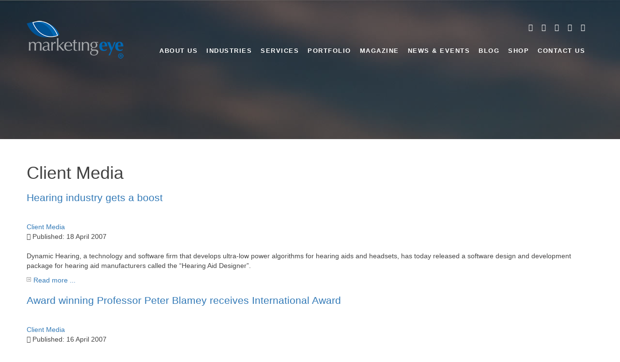

--- FILE ---
content_type: text/html; charset=utf-8
request_url: https://www.marketingeyeatlanta.com/client-media/page-22.html
body_size: 54365
content:
<!DOCTYPE html><html prefix="og: http://ogp.me/ns#" xmlns=http://www.w3.org/1999/xhtml xml:lang=en-us lang=en-us dir=ltr><head><meta name=viewport content="width=device-width, initial-scale=1.0"><base href=https://www.marketingeyeatlanta.com/client-media/page-22.html /><meta http-equiv=content-type content="text/html; charset=utf-8"/><meta name=DC.title content="Marketing Consultancy Firm - Small Business Marketing Consultants"/><meta name=geo.placename content="3344 Peachtree Road NE, Suite 800, Atlanta, GA 30326"/><meta name=geo.position content="33.84684241438812, -84.36881151558568"/><meta name=geo.region content=US-GA /><meta name=author content="Mellissah Smith"/><meta name=google-site-verification content=JxiS7rKdzsBv28EQcBTVSAe8aLd9qMjxyDqYAzCzh94 /><meta name=msvalidate.01 content=78DAE4A3C196982D7761ADAB25D739BF /><meta name=description content="Client Media News - Page 22 - The clients of Marketing Eye, which provides quick and affordable marketing strategies to small to medium sized businesses."/><title>Client Media News - Page 22 - Marketing Eye Atlanta</title><link href="/index.php?option=com_content&amp;id=16&amp;view=category&amp;Itemid=71&amp;format=feed&amp;type=rss" rel=alternate type=application/rss+xml title="RSS 2.0"/><link href="/index.php?option=com_content&amp;id=16&amp;view=category&amp;Itemid=71&amp;format=feed&amp;type=atom" rel=alternate type=application/atom+xml title="Atom 1.0"/><link href=/templates/fekra/favicon.ico rel="shortcut icon" type=image/vnd.microsoft.icon /><link href=https://cdnjs.cloudflare.com/ajax/libs/simple-line-icons/2.4.1/css/simple-line-icons.min.css rel=stylesheet /><link href="https://fonts.googleapis.com/css?family=Lato:400,100,100italic,300,300italic,400italic,700,700italic,900,900italic%7CPlayfair+Display:400,400italic,700,700italic,900,900italic%7CRoboto:400,100,100italic,300,300italic,400italic,500,500italic,700,700italic,900italic,900%7CRaleway:400,100,200,300,500,600,700,800,900%7CGreat+Vibes%7CPoppins:400,300,500,600,700" rel=stylesheet /> <script type=application/json class="joomla-script-options new">{"csrf.token":"1fec6e1b23f72190066564c5cf66d947","system.paths":{"root":"","base":""}}</script><link rel=stylesheet/less href="/templates/fekra/less/color.php?feature_color=f73246"><!--[if lt IE 9]>
      <script src="https://cdnjs.cloudflare.com/ajax/libs/html5shiv/3.7.3/html5shiv.js"></script>
      <script src="https://oss.maxcdn.com/libs/respond.js/1.3.0/respond.min.js"></script>
    <![endif]--><style id=jch-optimize-critical-css data-id=75a31fb92438c212f78f7559ab51871e71ad9d17b476aebde81b08f56d839809>a:active,a:focus{outline:0}.lastItem,div.itemToolbar ul>li:first-child,img{border:none}div.itemToolbar{padding:8px;margin:16px 0 0;background:#fafafa;border-radius:4px}div.itemToolbar ul{text-align:right;list-style:none;padding:0;margin:0}.jcomments-links{margin-top:10px;clear:both;text-align:left}.comments-link,.readmore-link{padding:0 5px 5px 14px;background-image:url(https://www.marketingeyeatlanta.com/components/com_jcomments/tpl/default/images/jc_blog.gif);background-repeat:no-repeat}.comments-link{background-position:0 -27px}.readmore-link{background-position:0 2px}@supports (not (scale:-1)) and (-webkit-hyphens:none){}.text-left,caption,th{text-align:left}html{font-family:sans-serif;-ms-text-size-adjust:100%;-webkit-text-size-adjust:100%}.carousel-inner>.active,.carousel-inner>.next,.carousel-inner>.prev,.collapse.in,.media-object,.navbar-brand>img,.open>.dropdown-menu,.tab-content>.active,article,aside,details,figcaption,figure,footer,header,hgroup,input[type=file],main,menu,nav,section,summary{display:block}.badge:empty,.collapse,.label:empty,.tab-content>.tab-pane,[hidden],template{display:none}a{background-color:transparent;color:#337ab7;text-decoration:none}.btn-group .dropdown-toggle:active,.btn-group.open .dropdown-toggle,.dropdown-toggle:focus,.navbar-toggle:focus,.open>a,a:active,a:hover{outline:0}.alert .alert-link,b,dt,optgroup,strong{font-weight:700}h1{margin:.67em 0}mark{background:#ff0;color:#000}img{border:0;vertical-align:middle}code,kbd,pre,samp{font-size:1em}button,input,optgroup,select,textarea{color:inherit;font:inherit;margin:0}.glyphicon,address{font-style:normal}button{overflow:visible}button,select{text-transform:none}button,html input[type=button],input[type=reset],input[type=submit]{-webkit-appearance:button;cursor:pointer}button::-moz-focus-inner,input::-moz-focus-inner{border:0;padding:0}input{line-height:normal}td,th{padding:0}.glyphicon{position:relative;top:1px;display:inline-block;font-family:"Glyphicons Halflings";font-weight:400;line-height:1;-webkit-font-smoothing:antialiased;-moz-osx-font-smoothing:grayscale}.img-thumbnail,body{line-height:1.428571429;background-color:#eee}*,:after,:before{box-sizing:border-box}html{font-size:10px;-webkit-tap-highlight-color:transparent}body{margin:0;font-family:nimbus-sans,sans-serif;font-size:14px;color:#333}button,input,select,textarea{font-family:inherit;font-size:inherit;line-height:inherit}a:focus,a:hover{color:#23527c;text-decoration:underline}a:focus,input[type=checkbox]:focus,input[type=file]:focus,input[type=radio]:focus{outline:dotted thin;outline:-webkit-focus-ring-color auto 5px;outline-offset:-2px}figure{margin:0}.img-responsive{display:block;max-width:100%;height:auto}.img-thumbnail,.list-inline>li,label{display:inline-block}.img-thumbnail{padding:4px;border:1px solid #ddd;border-radius:4px;-webkit-transition:.2s ease-in-out;transition:.2s ease-in-out;max-width:100%;height:auto}.h1,.h2,.h3,.h4,.h5,.h6,h1,h2,h3,h4,h5,h6{font-family:inherit;font-weight:500;line-height:1.1;color:inherit}legend,pre{color:#333}kbd kbd,label{font-weight:700}address,blockquote .small,blockquote footer,blockquote small,dd,dt,pre{line-height:1.428571429}.h1,.h2,.h3,h1,h2,h3{margin-top:20px;margin-bottom:10px}.btn-group-sm>.navbar-btn.btn,.h4,.h5,.h6,.navbar-btn.btn-sm,h4,h5,h6{margin-top:10px;margin-bottom:10px}dl,ol,ul{margin-top:0}.h1,h1{font-size:36px}.h2,h2{font-size:30px}.h3,h3{font-size:24px}.h4,h4{font-size:18px}.h5,h5{font-size:14px}.h6,h6{font-size:12px}p{margin:0 0 10px}.small,small{font-size:85%}.mark,mark{background-color:#fcf8e3;padding:.2em}.list-inline,.list-unstyled,.media-list{padding-left:0;list-style:none}.page-header{padding-bottom:9px;margin:40px 0 20px;border-bottom:1px solid #eee}.table,address,dl,legend{margin-bottom:20px}ol,ul{margin-bottom:10px}.alert>p,.alert>ul,.panel>.list-group,.panel>.panel-collapse>.list-group,.panel>.panel-collapse>.table,.panel>.table,.panel>.table-responsive>.table,blockquote ol:last-child,blockquote p:last-child,blockquote ul:last-child,ol ol,ol ul,ul ol,ul ul{margin-bottom:0}.list-inline{margin-left:-5px}.list-inline>li{padding-left:5px;padding-right:5px}legend,pre{display:block}.btn .caret,.btn-group>.btn:first-child,.col-xs-offset-0,.modal-footer .btn-block+.btn-block,dd{margin-left:0}.btn-group-vertical>.btn-group:after,.btn-group-vertical>.btn-group:before,.btn-toolbar:after,.btn-toolbar:before,.clearfix:after,.clearfix:before,.container-fluid:after,.container-fluid:before,.container:after,.container:before,.dl-horizontal dd:after,.dl-horizontal dd:before,.form-horizontal .form-group:after,.form-horizontal .form-group:before,.modal-footer:after,.modal-footer:before,.nav:after,.nav:before,.navbar-collapse:after,.navbar-collapse:before,.navbar-header:after,.navbar-header:before,.navbar:after,.navbar:before,.pager:after,.pager:before,.panel-body:after,.panel-body:before,.row:after,.row:before{content:" ";display:table}.btn-group-vertical>.btn-group:after,.btn-toolbar:after,.clearfix:after,.container-fluid:after,.container:after,.dl-horizontal dd:after,.form-horizontal .form-group:after,.modal-footer:after,.nav:after,.navbar-collapse:after,.navbar-header:after,.navbar:after,.pager:after,.panel-body:after,.row:after{clear:both}blockquote{padding:10px 20px;margin:0 0 20px;font-size:17.5px;border-left:5px solid #eee}code,kbd{padding:2px 4px;font-size:90%}blockquote .small,blockquote footer,blockquote small{display:block;font-size:80%;color:#777}blockquote .small:before,blockquote footer:before,blockquote small:before{content:"\2014 \00A0"}code,kbd,pre,samp{font-family:Menlo,Monaco,Consolas,"Courier New",monospace}code{color:#c7254e;background-color:#f9f2f4;border-radius:4px}kbd{color:#fff;background-color:#333;border-radius:3px;box-shadow:inset 0 -1px 0 rgba(0,0,0,.25)}kbd kbd{padding:0;font-size:100%;box-shadow:none}pre{padding:9.5px;margin:0 0 10px;font-size:13px;word-break:break-all;word-wrap:break-word;background-color:#f5f5f5;border:1px solid #ccc;border-radius:4px}.container,.container-fluid{margin-right:auto;margin-left:auto;padding-left:15px;padding-right:15px}.form-horizontal .form-group,.row{margin-left:-15px;margin-right:-15px}.col-lg-1,.col-lg-10,.col-lg-11,.col-lg-12,.col-lg-2,.col-lg-3,.col-lg-4,.col-lg-5,.col-lg-6,.col-lg-7,.col-lg-8,.col-lg-9,.col-md-1,.col-md-10,.col-md-11,.col-md-12,.col-md-2,.col-md-3,.col-md-4,.col-md-5,.col-md-6,.col-md-7,.col-md-8,.col-md-9,.col-sm-1,.col-sm-10,.col-sm-11,.col-sm-12,.col-sm-2,.col-sm-3,.col-sm-4,.col-sm-5,.col-sm-6,.col-sm-7,.col-sm-8,.col-sm-9,.col-xs-1,.col-xs-10,.col-xs-11,.col-xs-12,.col-xs-2,.col-xs-3,.col-xs-4,.col-xs-5,.col-xs-6,.col-xs-7,.col-xs-8,.col-xs-9{position:relative;min-height:1px;padding-left:15px;padding-right:15px}.btn-group>.btn-group,.btn-toolbar .btn-group,.btn-toolbar .input-group,.col-xs-1,.col-xs-10,.col-xs-11,.col-xs-12,.col-xs-2,.col-xs-3,.col-xs-4,.col-xs-5,.col-xs-6,.col-xs-7,.col-xs-8,.col-xs-9,.nav-pills>li,.pager .previous>a,.pager .previous>span{float:left}.col-xs-1{width:8.3333333333%}.col-xs-2{width:16.6666666667%}.col-xs-3{width:25%}.col-xs-4{width:33.3333333333%}.col-xs-5{width:41.6666666667%}.col-xs-6{width:50%}.col-xs-7{width:58.3333333333%}.col-xs-8{width:66.6666666667%}.col-xs-9{width:75%}.col-xs-10{width:83.3333333333%}.col-xs-11{width:91.6666666667%}.btn-group-justified>.btn-group .btn,.col-xs-12,.form-control,.nav-justified,.nav-tabs.nav-justified,.table,input[type=button].btn-block,input[type=reset].btn-block,input[type=submit].btn-block,legend{width:100%}.carousel-inner>.active.right,.carousel-inner>.next,.col-xs-push-12{left:100%}.caret,.nav-pills>li+li{margin-left:2px}table{border-collapse:collapse;border-spacing:0}caption{padding-top:8px;padding-bottom:8px;color:#777}.table{max-width:100%}fieldset,legend{padding:0;border:0}.table-responsive{overflow-x:auto;min-height:.01%}fieldset{margin:0;min-width:0}legend{font-size:21px;line-height:inherit;border-bottom:1px solid #e5e5e5}.form-control,output{font-size:14px;line-height:1.428571429;color:#555}label{max-width:100%;margin-bottom:5px}input[type=checkbox],input[type=radio]{margin:4px 0 0;line-height:normal}.btn-block,input[type=range]{display:block;width:100%}output{display:block;padding-top:7px}.form-control{display:block;height:34px;padding:6px 12px;background-color:#fff;border:1px solid #ccc;border-radius:4px;box-shadow:inset 0 1px 1px rgba(0,0,0,.075);-webkit-transition:border-color .15s ease-in-out,box-shadow .15s ease-in-out;transition:border-color .15s ease-in-out,box-shadow .15s ease-in-out}.form-control:focus{border-color:#66afe9;outline:0;box-shadow:inset 0 1px 1px rgba(0,0,0,.075),0 0 8px rgba(102,175,233,.6)}.form-control::-moz-placeholder{color:#999;opacity:1}.form-control:-ms-input-placeholder{color:#999}.form-control::-webkit-input-placeholder{color:#999}.form-group{margin-bottom:15px}.carousel,.dropdown,.dropup,.has-feedback,.input-group-btn>.btn{position:relative}.btn-group.open .dropdown-toggle,.btn.active,.btn:active{box-shadow:inset 0 3px 5px rgba(0,0,0,.125)}.btn,.caret{display:inline-block;vertical-align:middle}.btn{margin-bottom:0;font-weight:400;text-align:center;-ms-touch-action:manipulation;touch-action:manipulation;cursor:pointer;border:1px solid transparent;padding:6px 12px;font-size:14px;line-height:1.428571429;border-radius:4px;-webkit-user-select:none;-moz-user-select:none;-ms-user-select:none;user-select:none}.btn.active.focus,.btn.active:focus,.btn.focus,.btn:active.focus,.btn:active:focus,.btn:focus{outline:dotted thin;outline:-webkit-focus-ring-color auto 5px;outline-offset:-2px}.btn.focus,.btn:focus,.btn:hover{color:#333;text-decoration:none}.btn.active,.btn:active{outline:0}.btn-group-sm>.btn,.btn-sm{padding:5px 10px;font-size:12px;line-height:1.5;border-radius:3px}.alert>p+p,.btn-block+.btn-block,.panel-group .panel+.panel{margin-top:5px}.caret{width:0;height:0;border-top:4px dashed;border-right:4px solid transparent;border-left:4px solid transparent}.dropdown-menu{position:absolute;top:100%;left:0;z-index:1000;display:none;float:left;min-width:160px;padding:5px 0;margin:2px 0 0;list-style:none;font-size:14px;text-align:left;background-color:#fff;border:1px solid rgba(0,0,0,.15);border-radius:4px;box-shadow:0 6px 12px rgba(0,0,0,.175)}.alert h4,.input-group-addon input[type=checkbox],.input-group-addon input[type=radio],.media:first-child{margin-top:0}.btn-group,.btn-group-vertical,.input-group,.input-group .form-control,.input-group-btn,.nav>li,.nav>li>a,.navbar{position:relative}.btn-group,.btn-group-vertical{display:inline-block;vertical-align:middle}.btn-group-justified,.input-group{display:table;border-collapse:separate}.btn-group-vertical>.btn,.btn-group>.btn{position:relative;float:left}.btn-group-vertical>.btn.active,.btn-group-vertical>.btn:active,.btn-group-vertical>.btn:focus,.btn-group-vertical>.btn:hover,.btn-group>.btn.active,.btn-group>.btn:active,.btn-group>.btn:focus,.btn-group>.btn:hover,.input-group-btn>.btn:active,.input-group-btn>.btn:focus,.input-group-btn>.btn:hover{z-index:2}.btn-group .btn+.btn,.btn-group .btn+.btn-group,.btn-group .btn-group+.btn,.btn-group .btn-group+.btn-group,.input-group-btn:last-child>.btn,.input-group-btn:last-child>.btn-group,.input-group-btn>.btn+.btn,.modal-footer .btn-group .btn+.btn{margin-left:-1px}.btn-toolbar{margin-left:-5px}.btn-group-vertical>.btn-group:not(:first-child):not(:last-child)>.btn,.btn-group-vertical>.btn:not(:first-child):not(:last-child),.btn-group>.btn-group:not(:first-child):not(:last-child)>.btn,.btn-group>.btn:not(:first-child):not(:last-child):not(.dropdown-toggle),.input-group .form-control:not(:first-child):not(:last-child),.input-group-addon:not(:first-child):not(:last-child),.input-group-btn:not(:first-child):not(:last-child){border-radius:0}.btn-group>.btn-group:first-child:not(:last-child)>.btn:last-child,.btn-group>.btn-group:first-child:not(:last-child)>.dropdown-toggle,.btn-group>.btn:first-child:not(:last-child):not(.dropdown-toggle),.input-group .form-control:first-child,.input-group-addon:first-child,.input-group-btn:first-child>.btn,.input-group-btn:first-child>.btn-group>.btn,.input-group-btn:first-child>.dropdown-toggle,.input-group-btn:last-child>.btn-group:not(:last-child)>.btn,.input-group-btn:last-child>.btn:not(:last-child):not(.dropdown-toggle){border-bottom-right-radius:0;border-top-right-radius:0}.btn-group>.btn-group:last-child:not(:first-child)>.btn:first-child,.btn-group>.btn:last-child:not(:first-child),.btn-group>.dropdown-toggle:not(:first-child),.input-group .form-control:last-child,.input-group-addon:last-child,.input-group-btn:first-child>.btn-group:not(:first-child)>.btn,.input-group-btn:first-child>.btn:not(:first-child),.input-group-btn:last-child>.btn,.input-group-btn:last-child>.btn-group>.btn,.input-group-btn:last-child>.dropdown-toggle{border-bottom-left-radius:0;border-top-left-radius:0}.btn-group-vertical>.btn,.btn-group-vertical>.btn-group,.btn-group-vertical>.btn-group>.btn{display:block;float:none;width:100%;max-width:100%}.btn-group-vertical>.btn-group>.btn,.nav-justified>li,.nav-stacked>li,.nav-tabs.nav-justified>li{float:none}.btn-group-vertical>.btn:first-child:not(:last-child){border-top-right-radius:4px;border-bottom-right-radius:0;border-bottom-left-radius:0}.btn-group-vertical>.btn:last-child:not(:first-child){border-bottom-left-radius:4px;border-top-right-radius:0;border-top-left-radius:0}.btn-group-vertical>.btn-group:first-child:not(:last-child)>.btn:last-child,.btn-group-vertical>.btn-group:first-child:not(:last-child)>.dropdown-toggle{border-bottom-right-radius:0;border-bottom-left-radius:0}.btn-group-vertical>.btn-group:last-child:not(:first-child)>.btn:first-child{border-top-right-radius:0;border-top-left-radius:0}.btn-group-justified{width:100%;table-layout:fixed}.btn-group-justified>.btn,.btn-group-justified>.btn-group{float:none;display:table-cell;width:1%}.input-group .form-control{z-index:2;float:left;width:100%;margin-bottom:0}.input-group .form-control,.input-group-addon,.input-group-btn{display:table-cell}.input-group-addon,.input-group-btn{width:1%;white-space:nowrap;vertical-align:middle}.input-group-addon{padding:6px 12px;font-size:14px;font-weight:400;line-height:1;color:#555;text-align:center;background-color:#eee;border:1px solid #ccc;border-radius:4px}.input-group-addon:first-child,.panel>.table-bordered>tbody>tr>td:last-child,.panel>.table-bordered>tbody>tr>th:last-child,.panel>.table-bordered>tfoot>tr>td:last-child,.panel>.table-bordered>tfoot>tr>th:last-child,.panel>.table-bordered>thead>tr>td:last-child,.panel>.table-bordered>thead>tr>th:last-child,.panel>.table-responsive>.table-bordered>tbody>tr>td:last-child,.panel>.table-responsive>.table-bordered>tbody>tr>th:last-child,.panel>.table-responsive>.table-bordered>tfoot>tr>td:last-child,.panel>.table-responsive>.table-bordered>tfoot>tr>th:last-child,.panel>.table-responsive>.table-bordered>thead>tr>td:last-child,.panel>.table-responsive>.table-bordered>thead>tr>th:last-child{border-right:0}.input-group-addon:last-child,.panel>.table-bordered>tbody>tr>td:first-child,.panel>.table-bordered>tbody>tr>th:first-child,.panel>.table-bordered>tfoot>tr>td:first-child,.panel>.table-bordered>tfoot>tr>th:first-child,.panel>.table-bordered>thead>tr>td:first-child,.panel>.table-bordered>thead>tr>th:first-child,.panel>.table-responsive>.table-bordered>tbody>tr>td:first-child,.panel>.table-responsive>.table-bordered>tbody>tr>th:first-child,.panel>.table-responsive>.table-bordered>tfoot>tr>td:first-child,.panel>.table-responsive>.table-bordered>tfoot>tr>th:first-child,.panel>.table-responsive>.table-bordered>thead>tr>td:first-child,.panel>.table-responsive>.table-bordered>thead>tr>th:first-child{border-left:0}.input-group-btn{font-size:0;white-space:nowrap}.input-group-btn:first-child>.btn,.input-group-btn:first-child>.btn-group{margin-right:-1px}.nav{margin-bottom:0;padding-left:0;list-style:none}.navbar-collapse,.panel>.panel-collapse>.table caption,.panel>.table caption,.panel>.table-responsive>.table caption{padding-left:15px;padding-right:15px}.nav>li{display:block}.nav>li>a{display:block;padding:10px 15px}.breadcrumb>li,.pagination{display:inline-block}.nav>li>a:focus,.nav>li>a:hover,.pager li>a:focus,.pager li>a:hover{text-decoration:none;background-color:#eee}.nav-tabs,.panel-group .panel-footer+.panel-collapse .panel-body{border-bottom:1px solid #ddd}.nav-tabs-justified,.nav-tabs.nav-justified,.panel-group .panel-heading,.panel>.table-bordered>tbody>tr:first-child>td,.panel>.table-bordered>tbody>tr:first-child>th,.panel>.table-bordered>tbody>tr:last-child>td,.panel>.table-bordered>tbody>tr:last-child>th,.panel>.table-bordered>tfoot>tr:last-child>td,.panel>.table-bordered>tfoot>tr:last-child>th,.panel>.table-bordered>thead>tr:first-child>td,.panel>.table-bordered>thead>tr:first-child>th,.panel>.table-responsive>.table-bordered>tbody>tr:first-child>td,.panel>.table-responsive>.table-bordered>tbody>tr:first-child>th,.panel>.table-responsive>.table-bordered>tbody>tr:last-child>td,.panel>.table-responsive>.table-bordered>tbody>tr:last-child>th,.panel>.table-responsive>.table-bordered>tfoot>tr:last-child>td,.panel>.table-responsive>.table-bordered>tfoot>tr:last-child>th,.panel>.table-responsive>.table-bordered>thead>tr:first-child>td,.panel>.table-responsive>.table-bordered>thead>tr:first-child>th{border-bottom:0}.navbar{min-height:50px;margin-bottom:20px;border:1px solid transparent}.navbar-collapse{overflow-x:visible;border-top:1px solid transparent;box-shadow:inset 0 1px 0 rgba(255,255,255,.1);-webkit-overflow-scrolling:touch}.navbar-brand{float:left;padding:15px;font-size:18px;line-height:20px;height:50px}.badge,.label{line-height:1;vertical-align:baseline;white-space:nowrap;font-weight:700}.navbar-brand:focus,.navbar-brand:hover{text-decoration:none}.navbar-toggle{position:relative;float:right;margin-right:15px;padding:9px 10px;margin-top:8px;margin-bottom:8px;background-color:transparent;border:1px solid transparent;border-radius:4px}.navbar-btn{margin-top:8px;margin-bottom:8px}.breadcrumb{padding:8px 15px;margin-bottom:20px;list-style:none;background-color:#f5f5f5;border-radius:4px}.pager,.pagination{padding-left:0;margin:20px 0}.pagination{border-radius:4px}.label,.pager li,.pagination>li{display:inline}.pagination>li>a,.pagination>li>span{position:relative;float:left;padding:6px 12px;line-height:1.428571429;text-decoration:none;color:#337ab7;background-color:#fff;border:1px solid #ddd;margin-left:-1px}.pagination>li:first-child>a,.pagination>li:first-child>span{margin-left:0;border-bottom-left-radius:4px;border-top-left-radius:4px}.pagination>li:last-child>a,.pagination>li:last-child>span{border-bottom-right-radius:4px;border-top-right-radius:4px}.pagination>li>a:focus,.pagination>li>a:hover,.pagination>li>span:focus,.pagination>li>span:hover{color:#23527c;background-color:#eee;border-color:#ddd}.pagination>.active>a,.pagination>.active>a:focus,.pagination>.active>a:hover,.pagination>.active>span,.pagination>.active>span:focus,.pagination>.active>span:hover{z-index:2;color:#fff;background-color:#337ab7;border-color:#337ab7;cursor:default}.pagination-sm>li>a,.pagination-sm>li>span{padding:5px 10px;font-size:12px}.pagination-sm>li:first-child>a,.pagination-sm>li:first-child>span{border-bottom-left-radius:3px;border-top-left-radius:3px}.pagination-sm>li:last-child>a,.pagination-sm>li:last-child>span{border-bottom-right-radius:3px;border-top-right-radius:3px}.pager{list-style:none;text-align:center}.pager li>a,.pager li>span{display:inline-block;padding:5px 14px;background-color:#fff;border:1px solid #ddd;border-radius:15px}.label{padding:.2em .6em .3em;font-size:75%;color:#fff;text-align:center;border-radius:.25em}.badge,.progress-bar{font-size:12px;text-align:center}.badge{display:inline-block;min-width:10px;padding:3px 7px;color:#fff;background-color:#777;border-radius:10px}.alert,.progress,.thumbnail{margin-bottom:20px}.thumbnail{display:block;padding:4px;line-height:1.428571429;border:1px solid #ddd;border-radius:4px;-webkit-transition:border .2s ease-in-out;transition:border .2s ease-in-out}.alert{padding:15px;border:1px solid transparent;border-radius:4px}.alert h4{color:inherit}.progress{overflow:hidden;height:20px;background-color:#f5f5f5;border-radius:4px;box-shadow:inset 0 1px 2px rgba(0,0,0,.1)}.progress-bar{float:left;width:0;height:100%;line-height:20px;color:#fff;background-color:#337ab7;box-shadow:inset 0 -1px 0 rgba(0,0,0,.15);-webkit-transition:width .6s;transition:width .6s}.media{margin-top:15px}.media,.media-body{zoom:1;overflow:hidden}.media-body{width:10000px}.media-body,.media-left,.media-right{display:table-cell;vertical-align:top}.list-group{margin-bottom:20px;padding-left:0}.panel{margin-bottom:20px;background-color:#fff;border:1px solid transparent;border-radius:4px;box-shadow:0 1px 1px rgba(0,0,0,.05)}.panel-footer,.well{background-color:#f5f5f5}.panel-body{padding:15px}.panel-heading{padding:10px 15px;border-bottom:1px solid transparent;border-top-right-radius:3px;border-top-left-radius:3px}.panel-group,.well{margin-bottom:20px}.panel-footer{padding:10px 15px;border-top:1px solid #ddd;border-bottom-right-radius:3px;border-bottom-left-radius:3px}.panel>.table-responsive:first-child>.table:first-child,.panel>.table-responsive:first-child>.table:first-child>tbody:first-child>tr:first-child,.panel>.table-responsive:first-child>.table:first-child>thead:first-child>tr:first-child,.panel>.table:first-child,.panel>.table:first-child>tbody:first-child>tr:first-child,.panel>.table:first-child>thead:first-child>tr:first-child{border-top-left-radius:3px;border-top-right-radius:3px}.panel>.table-responsive:last-child>.table:last-child,.panel>.table-responsive:last-child>.table:last-child>tbody:last-child>tr:last-child,.panel>.table-responsive:last-child>.table:last-child>tfoot:last-child>tr:last-child,.panel>.table:last-child,.panel>.table:last-child>tbody:last-child>tr:last-child,.panel>.table:last-child>tfoot:last-child>tr:last-child{border-bottom-left-radius:3px;border-bottom-right-radius:3px}.panel>.table-bordered,.panel>.table-responsive>.table-bordered{border:0}.panel>.table-responsive{border:0;margin-bottom:0}.panel-group .panel{margin-bottom:0;border-radius:4px}.well{min-height:20px;padding:19px;border:1px solid #e3e3e3;border-radius:4px;box-shadow:inset 0 1px 1px rgba(0,0,0,.05)}.modal{display:none;overflow:hidden;position:fixed;top:0;right:0;bottom:0;left:0;z-index:1050;-webkit-overflow-scrolling:touch;outline:0}.modal-footer{padding:15px;text-align:right;border-top:1px solid #e5e5e5}.carousel-inner{position:relative;overflow:hidden;width:100%}.carousel-inner>.active,.carousel-inner>.next.left,.carousel-inner>.prev.right{left:0}.carousel-inner>.next,.carousel-inner>.prev{position:absolute;top:0;width:100%}.carousel-inner>.active.left,.carousel-inner>.prev{left:-100%}.pull-right{float:right!important}.hidden,.hide,.visible-lg,.visible-lg-block,.visible-lg-inline,.visible-lg-inline-block,.visible-md,.visible-md-block,.visible-md-inline,.visible-md-inline-block,.visible-print,.visible-print-block,.visible-print-inline,.visible-print-inline-block,.visible-sm,.visible-sm-block,.visible-sm-inline,.visible-sm-inline-block,.visible-xs,.visible-xs-block,.visible-xs-inline,.visible-xs-inline-block{display:none!important}@-ms-viewport{width:device-width}@media (min-width:768px){.dl-horizontal dd{margin-left:180px}.container{width:750px}.col-sm-1,.col-sm-10,.col-sm-11,.col-sm-12,.col-sm-2,.col-sm-3,.col-sm-4,.col-sm-5,.col-sm-6,.col-sm-7,.col-sm-8,.col-sm-9,.navbar-header,.navbar-nav>li{float:left}.col-sm-1{width:8.3333333333%}.col-sm-2{width:16.6666666667%}.col-sm-3{width:25%}.col-sm-4{width:33.3333333333%}.col-sm-5{width:41.6666666667%}.col-sm-6{width:50%}.col-sm-7{width:58.3333333333%}.col-sm-8{width:66.6666666667%}.col-sm-9{width:75%}.col-sm-10{width:83.3333333333%}.col-sm-11{width:91.6666666667%}.col-sm-12,.form-inline .input-group>.form-control,.navbar-form .input-group>.form-control{width:100%}.form-inline .input-group,.navbar-form .input-group{display:inline-table;vertical-align:middle}.nav-justified>li,.nav-tabs.nav-justified>li{display:table-cell;width:1%}.navbar{border-radius:4px}.navbar-collapse{width:auto;border-top:0;box-shadow:none}.navbar-toggle{display:none}.navbar-nav{float:left;margin:0}.navbar-form{width:auto;border:0;margin-left:0;padding-top:0;padding-bottom:0;box-shadow:none}}@media (min-width:768px) and (max-width:991px){.visible-sm,.visible-sm-block{display:block!important}.visible-sm-inline{display:inline!important}.visible-sm-inline-block{display:inline-block!important}}@media (min-width:992px){.container{width:970px}.col-md-1,.col-md-10,.col-md-11,.col-md-12,.col-md-2,.col-md-3,.col-md-4,.col-md-5,.col-md-6,.col-md-7,.col-md-8,.col-md-9{float:left}.col-md-1{width:8.3333333333%}.col-md-2{width:16.6666666667%}.col-md-3{width:25%}.col-md-4{width:33.3333333333%}.col-md-5{width:41.6666666667%}.col-md-6{width:50%}.col-md-7{width:58.3333333333%}.col-md-8{width:66.6666666667%}.col-md-9{width:75%}.col-md-10{width:83.3333333333%}.col-md-11{width:91.6666666667%}.col-md-12{width:100%}}@media (min-width:992px) and (max-width:1219px){.visible-md,.visible-md-block{display:block!important}.visible-md-inline{display:inline!important}.visible-md-inline-block{display:inline-block!important}}@media (min-width:1220px){.container{width:1200px}.col-lg-1,.col-lg-10,.col-lg-11,.col-lg-12,.col-lg-2,.col-lg-3,.col-lg-4,.col-lg-5,.col-lg-6,.col-lg-7,.col-lg-8,.col-lg-9{float:left}.col-lg-1{width:8.3333333333%}.col-lg-2{width:16.6666666667%}.col-lg-3{width:25%}.col-lg-4{width:33.3333333333%}.col-lg-5{width:41.6666666667%}.col-lg-6{width:50%}.col-lg-7{width:58.3333333333%}.col-lg-8{width:66.6666666667%}.col-lg-9{width:75%}.col-lg-10{width:83.3333333333%}.col-lg-11{width:91.6666666667%}.col-lg-12{width:100%}.visible-lg,.visible-lg-block{display:block!important}.visible-lg-inline{display:inline!important}.visible-lg-inline-block{display:inline-block!important}}@media screen and (max-width:767px){.table-responsive{width:100%;margin-bottom:15px;overflow-y:hidden;-ms-overflow-style:-ms-autohiding-scrollbar;border:1px solid #ddd}.table-responsive>.table{margin-bottom:0}.table-responsive>.table-bordered{border:0}.table-responsive>.table-bordered>tbody>tr>td:first-child,.table-responsive>.table-bordered>tbody>tr>th:first-child,.table-responsive>.table-bordered>tfoot>tr>td:first-child,.table-responsive>.table-bordered>tfoot>tr>th:first-child,.table-responsive>.table-bordered>thead>tr>td:first-child,.table-responsive>.table-bordered>thead>tr>th:first-child{border-left:0}.table-responsive>.table-bordered>tbody>tr>td:last-child,.table-responsive>.table-bordered>tbody>tr>th:last-child,.table-responsive>.table-bordered>tfoot>tr>td:last-child,.table-responsive>.table-bordered>tfoot>tr>th:last-child,.table-responsive>.table-bordered>thead>tr>td:last-child,.table-responsive>.table-bordered>thead>tr>th:last-child{border-right:0}.table-responsive>.table-bordered>tbody>tr:last-child>td,.table-responsive>.table-bordered>tbody>tr:last-child>th,.table-responsive>.table-bordered>tfoot>tr:last-child>td,.table-responsive>.table-bordered>tfoot>tr:last-child>th{border-bottom:0}}@media (max-width:767px){.visible-xs,.visible-xs-block{display:block!important}.visible-xs-inline{display:inline!important}.visible-xs-inline-block{display:inline-block!important}}@media print{blockquote,img,pre,tr{page-break-inside:avoid}*,:after,:before{background:0 0!important;color:#000!important;box-shadow:none!important;text-shadow:none!important}a,a:visited{text-decoration:underline}a[href]:after{content:" (" attr(href) ")"}a[href^="#"]:after,a[href^="javascript:"]:after{content:""}blockquote,pre{border:1px solid #999}thead{display:table-header-group}img{max-width:100%!important}h2,h3,p{orphans:3;widows:3}h2,h3{page-break-after:avoid}select{background:#fff!important}.navbar{display:none}.label{border:1px solid #000}.table{border-collapse:collapse!important}.visible-print,.visible-print-block{display:block!important}.visible-print-inline{display:inline!important}.visible-print-inline-block{display:inline-block!important}}.fa{display:inline-block;font:normal normal normal 14px/1 FontAwesome;font-size:inherit;text-rendering:auto;-webkit-font-smoothing:antialiased;-moz-osx-font-smoothing:grayscale}.pull-right{float:right}:root .fa-rotate-90,:root .fa-rotate-180,:root .fa-rotate-270,:root .fa-flip-horizontal,:root .fa-flip-vertical{-webkit-filter:none;filter:none}.fa-envelope-o:before{content:"\f003"}.fa-map-marker:before{content:"\f041"}.fa-arrow-left:before{content:"\f060"}.fa-arrow-right:before{content:"\f061"}.fa-phone:before{content:"\f095"}.fa-twitter:before{content:"\f099"}.fa-facebook-f:before,.fa-facebook:before{content:"\f09a"}.fa-navicon:before,.fa-reorder:before,.fa-bars:before{content:"\f0c9"}.fa-pinterest:before{content:"\f0d2"}.fa-envelope:before{content:"\f0e0"}.fa-linkedin:before{content:"\f0e1"}.fa-instagram:before{content:"\f16d"}.fa-map:before{content:"\f279"}.icon-mobile,.icon-laptop,.icon-desktop,.icon-tablet,.icon-phone,.icon-document,.icon-documents,.icon-search,.icon-clipboard,.icon-newspaper,.icon-notebook,.icon-book-open,.icon-browser,.icon-calendar,.icon-presentation,.icon-picture,.icon-pictures,.icon-video,.icon-camera,.icon-printer,.icon-toolbox,.icon-briefcase,.icon-wallet,.icon-gift,.icon-bargraph,.icon-grid,.icon-expand,.icon-focus,.icon-edit,.icon-adjustments,.icon-ribbon,.icon-hourglass,.icon-lock,.icon-megaphone,.icon-shield,.icon-trophy,.icon-flag,.icon-map,.icon-puzzle,.icon-basket,.icon-envelope,.icon-streetsign,.icon-telescope,.icon-gears,.icon-key,.icon-paperclip,.icon-attachment,.icon-pricetags,.icon-lightbulb,.icon-layers,.icon-pencil,.icon-tools,.icon-tools-2,.icon-scissors,.icon-paintbrush,.icon-magnifying-glass,.icon-circle-compass,.icon-linegraph,.icon-mic,.icon-strategy,.icon-beaker,.icon-caution,.icon-recycle,.icon-anchor,.icon-profile-male,.icon-profile-female,.icon-bike,.icon-wine,.icon-hotairballoon,.icon-globe,.icon-genius,.icon-map-pin,.icon-dial,.icon-chat,.icon-heart,.icon-cloud,.icon-upload,.icon-download,.icon-target,.icon-hazardous,.icon-piechart,.icon-speedometer,.icon-global,.icon-compass,.icon-lifesaver,.icon-clock,.icon-aperture,.icon-quote,.icon-scope,.icon-alarmclock,.icon-refresh,.icon-happy,.icon-sad,.icon-facebook,.icon-twitter,.icon-googleplus,.icon-rss,.icon-tumblr,.icon-linkedin,.icon-dribbble{font-family:'et-line';speak:none;font-style:normal;font-weight:normal;font-variant:normal;text-transform:none;line-height:1;-webkit-font-smoothing:antialiased;-moz-osx-font-smoothing:grayscale;display:inline-block}.icon-mobile:before{content:"\e000"}.icon-laptop:before{content:"\e001"}.icon-desktop:before{content:"\e002"}.icon-tablet:before{content:"\e003"}.icon-phone:before{content:"\e004"}.icon-document:before{content:"\e005"}.icon-documents:before{content:"\e006"}.icon-search:before{content:"\e007"}.icon-clipboard:before{content:"\e008"}.icon-newspaper:before{content:"\e009"}.icon-notebook:before{content:"\e00a"}.icon-book-open:before{content:"\e00b"}.icon-browser:before{content:"\e00c"}.icon-calendar:before{content:"\e00d"}.icon-presentation:before{content:"\e00e"}.icon-picture:before{content:"\e00f"}.icon-pictures:before{content:"\e010"}.icon-video:before{content:"\e011"}.icon-camera:before{content:"\e012"}.icon-printer:before{content:"\e013"}.icon-toolbox:before{content:"\e014"}.icon-briefcase:before{content:"\e015"}.icon-wallet:before{content:"\e016"}.icon-gift:before{content:"\e017"}.icon-bargraph:before{content:"\e018"}.icon-grid:before{content:"\e019"}.icon-expand:before{content:"\e01a"}.icon-focus:before{content:"\e01b"}.icon-edit:before{content:"\e01c"}.icon-adjustments:before{content:"\e01d"}.icon-ribbon:before{content:"\e01e"}.icon-hourglass:before{content:"\e01f"}.icon-lock:before{content:"\e020"}.icon-megaphone:before{content:"\e021"}.icon-shield:before{content:"\e022"}.icon-trophy:before{content:"\e023"}.icon-flag:before{content:"\e024"}.icon-map:before{content:"\e025"}.icon-puzzle:before{content:"\e026"}.icon-basket:before{content:"\e027"}.icon-envelope:before{content:"\e028"}.icon-streetsign:before{content:"\e029"}.icon-telescope:before{content:"\e02a"}.icon-gears:before{content:"\e02b"}.icon-key:before{content:"\e02c"}.icon-paperclip:before{content:"\e02d"}.icon-attachment:before{content:"\e02e"}.icon-pricetags:before{content:"\e02f"}.icon-lightbulb:before{content:"\e030"}.icon-layers:before{content:"\e031"}.icon-pencil:before{content:"\e032"}.icon-tools:before{content:"\e033"}.icon-tools-2:before{content:"\e034"}.icon-scissors:before{content:"\e035"}.icon-paintbrush:before{content:"\e036"}.icon-magnifying-glass:before{content:"\e037"}.icon-circle-compass:before{content:"\e038"}.icon-linegraph:before{content:"\e039"}.icon-mic:before{content:"\e03a"}.icon-strategy:before{content:"\e03b"}.icon-beaker:before{content:"\e03c"}.icon-caution:before{content:"\e03d"}.icon-recycle:before{content:"\e03e"}.icon-anchor:before{content:"\e03f"}.icon-profile-male:before{content:"\e040"}.icon-profile-female:before{content:"\e041"}.icon-bike:before{content:"\e042"}.icon-wine:before{content:"\e043"}.icon-hotairballoon:before{content:"\e044"}.icon-globe:before{content:"\e045"}.icon-genius:before{content:"\e046"}.icon-map-pin:before{content:"\e047"}.icon-dial:before{content:"\e048"}.icon-chat:before{content:"\e049"}.icon-heart:before{content:"\e04a"}.icon-cloud:before{content:"\e04b"}.icon-upload:before{content:"\e04c"}.icon-download:before{content:"\e04d"}.icon-target:before{content:"\e04e"}.icon-hazardous:before{content:"\e04f"}.icon-piechart:before{content:"\e050"}.icon-speedometer:before{content:"\e051"}.icon-global:before{content:"\e052"}.icon-compass:before{content:"\e053"}.icon-lifesaver:before{content:"\e054"}.icon-clock:before{content:"\e055"}.icon-aperture:before{content:"\e056"}.icon-quote:before{content:"\e057"}.icon-scope:before{content:"\e058"}.icon-alarmclock:before{content:"\e059"}.icon-refresh:before{content:"\e05a"}.icon-happy:before{content:"\e05b"}.icon-sad:before{content:"\e05c"}.icon-facebook:before{content:"\e05d"}.icon-twitter:before{content:"\e05e"}.icon-googleplus:before{content:"\e05f"}.icon-rss:before{content:"\e060"}.icon-tumblr:before{content:"\e061"}.icon-linkedin:before{content:"\e062"}.icon-dribbble:before{content:"\e063"}#header .cart-box .cart-list,#header.style18 #nav .nav-top>li>a,#header.style21 #nav .nav-top>li>a,#nav .drop,#nav .mega-drop,#nav .mega-drop .title{font-family:nimbus-sans,sans-serif}#footer,#lancer-footer,.wed-logo{width:100%;overflow:hidden;position:relative}#footer.style23 .socialize-holder:before,#footer.style24 .socialize-holder:before,#header .cart-box .cart-drop .cart-holder:after,#header .header-cent:after,#header .header-top:after,#header.style12 #nav:after,#header.style13 .icon-list:after,#header.style13:before,#header.style14 .icon-list:after,#header.style14 .logo:after,#header.style14:before,#header.style23:before,#header.style24:before,#header.style25 .icon-list:after,#header.style25 .logo:after,#header.style25:before,#header.style27:before,#header:after,#lancer-footer .f-social:after,#lancer-footer .footer-bottom:after,#nav .drop ul:after,#nav .mega-drop .coll:after,#nav .mega-drop .drop-holder:after,.search-popup .close-btn:after,.search-popup .close-btn:before,.side-widget h2:after,.social-block.style2:after,.social-block.style3:after,.social-block.style4:after,.socialize-holder .title:after{content:"";position:absolute}#header,#header:after{position:absolute;top:0;left:0;right:0}a:focus{outline:0;text-decoration:none}#header{z-index:9996;padding:46px 0 0;bottom:auto!important;-webkit-transition:.4s;transition:.4s}#header:after{opacity:0;z-index:-1;bottom:-20px!important;-webkit-transition:.4s;transition:.4s;box-shadow:0 0 7px 0 rgba(0,0,0,.2)}#footer.style29 .payment-nav,#header .holder,#header.fixed-position.style12 #nav .nav-top,#header.style18 .head-socialnetworks,#header.style23 #nav{float:right}#header .cart-box,#header .icon-list>li{float:right;margin:0 0 0 11px;position:relative}#footer.style4 .footer-top .f-contact-us,#footer.style7 .footer-bottom .bottom-box4,#header .cart-box:hover .cart-drop,#header .cart-box:hover .cartopener-main .cart-num,#header .cart-box:hover .opener-icons .cart-num,#header .icon-list>li:hover .lang-drop,#header.fixed-position .logo .b-logo,#header.fixed-position.style11 .logo .w-logo,#header.fixed-position.style12 .logo .w-logo,#header.style12 .logo .b-logo,#header.style16 .logo .b-logo,#header.style18 .logo .b-logo,#header.style20 .logo .b-logo,#header.style21 .logo .b-logo,#header.style24 .logo .w-logo,#header.style27 .logo .b-logo,#header.style29 .logo .b-logo,#header.style4 .logo .b-logo,#header.style5 .logo .b-logo,#header.style7 .logo .b-logo,#header.style8 .logo .b-logo,#nav .drop li:hover .drop,#nav .drop ul li.has-drop>a:after,#nav .drop ul li:hover>.drop,.dark #header.fixed-position .logo .w-logo,.dark #header.fixed-position.style11 .logo .b-logo,.dark #header.style11 .logo .b-logo,.dark #header.style12 .logo .w-logo,.dark #header.style16 .logo .w-logo,.dark #header.style18 .logo .w-logo,.dark #header.style20 .logo .w-logo,.dark #header.style21 .logo .w-logo,.dark #header.style27 .logo .w-logo,.dark #header.style29 .logo .w-logo,.dark #header.style4 .logo .w-logo,.dark #header.style5 .logo .w-logo,.dark #header.style7 .logo .w-logo,.dark #header.style8 .logo .w-logo,.dark .logo-v9 .w-logo,.dark .logo.port-logo .b-logo,.dark .sidemenu-photo .logo .w-logo,.footer-news-box img,.logo a,.sidemenu-photo .logo .b-logo{display:block}#footer.style29 .footer-cent h5,#header .icon-list.social a,#header.fixed-position.style12 #nav .nav-top>li.active>a,#header.fixed-position.style12 #nav .nav-top>li.hover>a,#header.fixed-position.style12 #nav .nav-top>li:hover>a,#header.fixed-position.style12 #nav .nav-top>li>a:hover,#header.fixed-position.style19 #nav .nav-top>li>a,#header.fixed-position.style29 .opener-icons,#header.fixed-position.style4 .opener-icons,#header.style12 .info-list a:hover .fa,#header.style12 .language-nav a:hover .fa,#header.style18 #nav .nav-top>li.active>a,#header.style18 #nav .nav-top>li.hover,#header.style18 #nav .nav-top>li:hover,#header.style18 #nav .nav-top>li>a:hover,#header.style18 .info-list a,#header.style18 .info-list a:hover .fa,#header.style29 #nav .nav-top>li>a{color:#222}#header .cart-box .cart-drop .btn.add:hover,#header.fixed-position .nav-opener:hover,#header.fixed-position .opener-icons:hover,#header.fixed-position.style10 #nav .nav-top>li>a,#header.fixed-position.style11 #nav #nav .nav-top>li>a,#header.fixed-position.style12 #nav .nav-top>li>a,#header.fixed-position.style17 #nav .nav-top>li>a,#header.fixed-position.style9 #nav .nav-top>li>a,#header.style11 #nav .nav-opener:hover,#header.style12 #nav .nav-opener:hover,#header.style16 #nav .nav-opener:hover,#header.style18 #nav .nav-opener:hover,#header.style20 #nav .nav-opener:hover,#header.style21 #nav .nav-opener:hover,#header.style21 .header-top a:hover,#header.style27 #nav .nav-opener:hover,#header.style27 .opener-icons:hover,#header.style28 .social-list a,#header.style29 #nav .nav-opener:hover,#header.style3 .cart-opener:hover,#header.style3 .opener-icons:hover,#header.style4 #nav .nav-opener:hover,#header.style5 #nav .nav-opener:hover,#header.style5 .opener-icons:hover,#header.style7 #nav .nav-opener:hover,#header.style8 #nav .nav-opener:hover,#nav .nav-opener:hover,.dark #header .cartopener-main,.dark #header .icon-list.social a,.dark #header .lang-drop ul a,.dark #header.fixed-position #nav .nav-top>li>a,.dark #header.fixed-position.style19 #nav .nav-top>li>a,.dark #header.fixed-position.style29 .opener-icons,.dark #header.fixed-position.style4 .opener-icons,.dark #header.style11 #nav .nav-top>li>a,.dark #header.style12 .info-list a,.dark #header.style12 .info-list a:hover .fa,.dark #header.style12 .language-nav a,.dark #header.style12 .language-nav a:hover .fa,.dark #header.style16 #nav .nav-top>li>a,.dark #header.style16 .opener-icons,.dark #header.style18 #nav .nav-top>li.active>a,.dark #header.style18 #nav .nav-top>li.hover,.dark #header.style18 #nav .nav-top>li:hover,.dark #header.style18 #nav .nav-top>li>a,.dark #header.style18 #nav .nav-top>li>a:hover,.dark #header.style18 .head-socialnetworks a,.dark #header.style18 .info-list a,.dark #header.style18 .info-list a:hover .fa,.dark #header.style20 #nav .nav-top>li>a,.dark #header.style20 .opener-icons,.dark #header.style21 #nav .nav-top>li>a,.dark #header.style21 .header-top a:hover,.dark #header.style21 .opener-icons,.dark #header.style27 #nav .nav-top>li>a,.dark #header.style29 .cartopener-main,.dark #header.style29 .opener-icons,.dark #header.style4 #nav .nav-top>li>a,.dark #header.style4 .cartopener-main,.dark #header.style4 .leng-opener,.dark #header.style4 .opener-icons,.dark #header.style5 #nav .nav-top>li>a,.dark #header.style7 #nav .nav-top>li>a,.dark #header.style7 .opener-icons,.dark #header.style8 #nav .nav-top>li,.dark #header.style8 #nav .nav-top>li>a,.dark #header.style8 .opener-icons,.dark .sidemenu-photo.v10 #nav7 .nav-opener{color:#fff}#header .header-cent:after,#header .header-top:after{bottom:0;left:-9999px;right:-9999px;background:#fff;z-index:-1}#header .header-top{font-size:12px;line-height:15px;padding-top:15px;margin-bottom:30px;padding-bottom:10px;text-transform:uppercase;-webkit-transition:.4s;transition:.4s;position:relative;z-index:1}#header .header-top:after{top:auto;height:1px;opacity:.3;display:block}#header .head-socialnetworks a,#header .header-top a,#nav a,#nav7 ul a,.sidenav-port a{color:#fff;-webkit-transition:.4s;transition:.4s}#footer a:hover,#header .cart-box .cart-drop a:hover,#header .cart-box .cart-list .rating li a:hover,#header .head-socialnetworks a:hover,#header .header-top a:hover,#header .leng-opener:hover,#header.style12 .info-list a:hover,#header.style12 .language-nav a:hover,#lancer-footer .f-social a:hover,#lancer-footer .footer-bottom ul a:hover,#nav a:hover,#nav7 ul a:hover,.f-our-mission .btn-more:hover,.footer-social a:hover,.footer-social2 a:hover,.search-popup .close-btn:hover,.side-widget .widget-nav a:hover,.side-widget.address-widget a:hover,.side-widget.social-widget a:hover,.sidenav-port a:hover{text-decoration:none}#header .header-cent{padding-top:18px;padding-bottom:20px;-webkit-transition:.4s;transition:.4s;position:relative;z-index:1}#header .header-cent:after{top:0;display:block}#header.fixed-position.style10:after,#header.fixed-position.style17:after,#header.fixed-position.style9:after,.dark #header .header-cent:after,.dark #header .lang-drop ul,.dark #header.fixed-position.style11:after,.dark #header.fixed-position.style13:after,.dark #header.style16,.dark #header.style18,.dark #header.style20,.dark #header.style7 .container .row{background:#2a2a2a}#footer.style13 .f-info-box .counter-box p,#footer.style19 .f-info-box .counter-box p,#footer.style26 .f-info-box .counter-box p,#footer.style27 .f-info-box .counter-box p,#footer.style8 .footer-top p,#header .header-cent .logo,#header.fixed-position #nav .drop ul .drop ul,#header.fixed-position.style10 #nav .drop ul,#header.fixed-position.style11 #nav .drop ul,#header.fixed-position.style12 #nav .drop ul,#header.fixed-position.style16 #nav .drop ul,#header.fixed-position.style17 #nav .drop ul,#header.fixed-position.style18 #nav .drop ul,#header.fixed-position.style20 #nav .drop ul,#header.fixed-position.style21 #nav .drop ul,#header.fixed-position.style4 #nav .drop ul,#header.fixed-position.style5 #nav .drop ul .drop ul,#header.fixed-position.style7 #nav .drop ul,#header.fixed-position.style8 #nav .drop ul,#header.style10 #nav .drop ul,#header.style10 #nav .nav-top>li,#header.style11 #nav .mega-drop .drop-holder,#header.style11 #nav .nav-top>li,#header.style12 #nav .drop ul,#header.style12 .language-nav ul,#header.style14 #nav .drop ul ul,#header.style16 #nav .drop ul,#header.style17 #nav .drop ul,#header.style17 #nav .nav-top>li,#header.style18 #nav .drop ul,#header.style18 .logo,#header.style2 .language-nav,#header.style2 .top-nav,#header.style20 #nav .drop ul,#header.style21 #nav .drop ul,#header.style21 .top-nav,#header.style22 .language-nav,#header.style22 .top-nav,#header.style24 #nav .drop ul ul,#header.style25 #nav .drop ul ul,#header.style27 #nav .drop ul ul,#header.style29 #nav .nav-top,#header.style3 #nav .drop ul .drop ul,#header.style3 #nav .mega-drop .drop-holder,#header.style3 #nav .nav-top,#header.style3 .logo,#header.style4 #nav .nav-top,#header.style5 #nav .drop ul .drop ul,#header.style6 #nav .drop .drop ul,#header.style8 #nav .drop ul,#header.style8 .cart-box,#header.style8 .language-nav,#header.style8 .top-nav,#header.style9 #nav .drop ul ul,.footer-news-box p,.mainnav-active .main-menu,.mainnav-active .sidemenu-photo,.mainnav-active .sidemenu-photo.v10,.mainnav-active .sidemenu-photo.v9,.nav-active.boxed-v.lancer .w1,.newsletter-form,.sidenav-active.boxed-v .w1,.sidenav-port ul,.time-nav{margin:0}#header .head-social{float:right;margin:8px 0 0}#header .head-socialnetworks{margin:0;float:right;font-size:15px}#header .head-socialnetworks li{padding:0;margin:0 0 0 14px}#header .cart-box .cart-drop{top:40px;z-index:100;width:257px;right:-13px;display:none;padding:13px 0 0;position:absolute}#header .cart-box .cart-drop .cart-holder{position:relative;background:#2a2a2a;border:1px solid #3a3a3a}#header .cart-box .cart-drop .cart-holder:after,#nav .drop ul:after,#nav .mega-drop .drop-holder:after{top:-2px;left:-1px;right:-1px;height:2px}#header .cart-box .cart-drop a{color:#fff;font-weight:500}#header .cart-box .cart-drop .btn{padding:8px;color:#fff;display:block;border-width:2px;text-transform:uppercase;-webkit-transition:.4s;transition:.4s}#header .cart-box .cart-drop .btn.add,#header .cart-box .cart-drop .btn:hover{color:#8f8f8f;border-color:#8f8f8f;background:0 0}#header .cart-box .cart-list{overflow:hidden}#header .cart-box .cart-list .price,#header .cart-box .cart-list .quantity,#header.style3 .cart-opener .fa,#header.style3 .cart-opener .txt,.burger-menu span,.footer-social a .fa,.socialize-holder .footer-social{display:inline-block;vertical-align:middle}#footer a,#header .cart-box .cart-list .product-name a,#header.style28 .logo,.side-widget .widget-nav a,.side-widget.address-widget a{-webkit-transition:.4s;transition:.4s}#header .cart-box .cart-list .rating{margin:0;font-size:12px;padding:0 0 0 1px}#header .cart-box .cart-list .rating li{padding:0;margin:0 -2px}#header .cart-box .cart-list .quantity{position:relative;padding:0 0 0 13px}#header .lang-drop{right:0;top:100%;width:100px;display:none;font-size:13px;position:absolute;text-transform:uppercase;border-radius:0 0 5px 5px;border-bottom:2px solid transparent}#header .lang-drop ul{margin:38px 0 0;overflow:hidden;background:#fff;padding:10px 15px 0}#header .lang-drop ul a{color:#222;text-decoration:none;-webkit-transition:.4s;transition:.4s}#header .leng-opener{color:#222;text-transform:uppercase}#header .cartopener-main{color:#222;font-size:15px;position:relative}#header.fixed-position.style12,#header.fixed-position.style7,#header.style12,#header.style2,#header.style22,#header.style3{padding:0}#header.style16 .logo,#header.style2 .logo,#header.style20 .logo,#header.style21 .logo,#header.style22 .logo,#header.style8 .logo{margin:-5px 0 0}#header.style16 #nav .nav-top,#header.style2 #nav .nav-top,#header.style20 #nav .nav-top,#header.style21 #nav .nav-top,#header.style22 #nav .nav-top,#header.style8 #nav .nav-top{margin:9px 10px 0 0}#header.style3 .holder,.logo img{width:100%}#header.style3 .opener-icons{padding:8px 0 0;border-radius:0;border-width:1px;width:36px;height:36px;border-color:rgba(255,255,255,.4)}#header.style3 .cart-opener{display:block;position:relative;text-transform:capitalize;padding:9px 55px 10px 21px;background:rgba(255,255,255,.18)}#header.style3 .cart-opener .fa{font-size:13px;padding:0 5px 0 0}#header.style3 .cart-opener .txt{font-size:13px}#header.style3 #nav{float:left;max-width:75%}#header.style3 #nav .drop ul{margin:7px 0 0}#header.style3 #nav .mega-drop{right:15px}#header.style4{padding:25px 0 0;background:rgba(255,255,255,.95)}.dark #header.style4{background:rgba(42,42,42,.95)}#footer.style12 .footer-bottom:after,#header.fixed-position .logo .w-logo,#header.fixed-position.style11 .logo .b-logo,#header.fixed-position.style12 #nav .quote-btn,#header.fixed-position.style12 .logo .b-logo,#header.fixed-position.style12:after,#header.fixed-position.style3 .head-socialnetworks,#header.style12 .logo .w-logo,#header.style15 .header-top:after,#header.style16 .logo .w-logo,#header.style18 .logo .w-logo,#header.style20 .logo .w-logo,#header.style21 .logo .w-logo,#header.style24 .logo .b-logo,#header.style27 .logo .w-logo,#header.style29 .logo .w-logo,#header.style4 .logo .w-logo,#header.style5 .logo .w-logo,#header.style7 .logo .w-logo,#header.style8 .logo .w-logo,#nav .nav-opener .txt,.dark #header.fixed-position .logo .b-logo,.dark #header.fixed-position.style11 .logo .w-logo,.dark #header.style11 .logo .w-logo,.dark #header.style12 .logo .b-logo,.dark #header.style16 .logo .b-logo,.dark #header.style18 .logo .b-logo,.dark #header.style20 .logo .b-logo,.dark #header.style21 .logo .b-logo,.dark #header.style27 .logo .b-logo,.dark #header.style29 .logo .b-logo,.dark #header.style4 .logo .b-logo,.dark #header.style5 .logo .b-logo,.dark #header.style7 .logo .b-logo,.dark #header.style8 .logo .b-logo,.dark .logo-v9 .b-logo,.dark .logo.port-logo .w-logo,.dark .sidemenu-photo .logo .b-logo,.logo .b-logo,.logo-v9 .w-logo,.mailing-form2 #mce-responses,.mailing-form2 .mc-field-group label,.sidemenu-photo .logo .w-logo{display:none}#header.style29 .opener-icons,#header.style4 .opener-icons{border:0;padding:0;width:auto;color:#222;height:auto;font-size:16px}#footer.style18 .btn-more:hover,#footer.style19 .footer-bottom:after,#footer.style23 .footer-bottom:after,#footer.style31 .footer-social a,#footer.style9 .f-our-mission .btn-more:hover,#header.style16 .opener-icons:hover,#header.style20 .opener-icons:hover,#header.style21 .opener-icons:hover,#header.style24 .btn-more,#header.style29 .opener-icons:hover,#header.style4 .opener-icons:hover,#header.style7 .opener-icons:hover,#header.style8 .opener-icons:hover{background:0 0}#header.style16 #nav .nav-top>li,#header.style20 #nav .nav-top>li,#header.style21 #nav .nav-top>li,#header.style4 #nav .nav-top>li,#header.style7 #nav .nav-top>li{margin:0 0 0 2px}#header.style4 #nav .nav-top>li>a{color:#222;display:block;padding:0 10px 34px;border-bottom:4px solid transparent}#header.fixed-position.style12 #nav .mega-drop .drop-holder,#header.style12 #nav .mega-drop .drop-holder,#header.style4 #nav .drop ul,#header.style7 #nav .drop ul,#nav .drop .drop .drop ul,#nav .drop .drop>ul{margin:1px 0 0}#header.style29 #nav .nav-opener,#header.style4 #nav .nav-opener{color:#222;border-color:#222}#header.style5{z-index:9999;top:0!important;padding:20px 0 14px;position:relative!important}#header.style5:after{opacity:1;bottom:0!important}#header.style5 .logo,.f-info-col .footer-social a .fa-behance,.f-info-col .footer-social a .fa-skype,.social-container .footer-social a .fa-google-plus{margin:-3px 0 0}#header.fixed-position .nav-opener,#header.fixed-position .opener-icons,#header.style16 #nav .nav-opener,#header.style20 #nav .nav-opener,#header.style21 #nav .nav-opener,#header.style27 #nav .nav-opener,#header.style5 .opener-icons,#header.style8 #nav .nav-opener{color:#666;border-color:#666}#header.style5 #nav{margin:1px -4px 0 0}#header.fixed-position #nav .nav-top>li>a,#header.fixed-position .burger-menu,#header.fixed-position.style28 .social-list a,#header.style5 #nav .nav-top>li>a{color:#666}#header.style5 #nav .drop ul{margin:24px 0 0}#header.fixed-position.style4 #nav .mega-drop .drop-holder,#header.fixed-position.style5 #nav .mega-drop .drop-holder,#header.fixed-position.style7 #nav .mega-drop .drop-holder,#header.style14 #nav .drop ul,#header.style24 #nav .drop ul,#header.style25 #nav .drop ul,#header.style27 #nav .drop ul,#header.style5 #nav .mega-drop .drop-holder{margin:35px 0 0}#header.style5 #nav .nav-opener{top:5px;color:#666;border-color:#666}#header.style6{top:auto;bottom:0;background:#2a2a2a;padding:16px 0 14px}#header.style7{z-index:9999;padding:30px 0 0}#header.fixed-position.style18:after,#header.style16:after,#header.style20:after,#header.style21:after,#header.style7:after,#header.style8:after{bottom:0!important}#header.style7 .container .row{margin:0;background:#fff}#header.style7 .logo{margin:20px 0 0 16px}#header.style7 .opener-icons{color:#222;border:0;padding:0;width:auto;height:auto;font-size:16px}#header.style7 #nav .nav-top{margin:3px 0 0}#header.style16 #nav .nav-top>li>a,#header.style20 #nav .nav-top>li>a,#header.style7 #nav .nav-top>li>a{color:#2a2a2a;display:block;padding:0 10px 29px;border-bottom:4px solid transparent;-webkit-transition:.4s;transition:.4s}#header.style7 #nav .nav-opener{top:28px;color:#222;border-color:#222}#header.style16,#header.style18,#header.style21,#header.style8{padding:0;background:#fff}#footer.style29 .footer-tags a:hover,.dark #header.fixed-position.style29,.dark #header.style11:after,.dark #header.style21,.dark #header.style8,.dark .sidemenu-photo.v10,.dark .sidemenu-photo.v11,.dark .sidemenu-photo.v9,.mailing-form2 .btn-submit:hover{background:#222}#header.style16 .header-top,#header.style21 .header-top,#header.style8 .header-top{margin-bottom:25px}#header.style16 .header-top:after,#header.style8 .header-top:after{opacity:1;height:100%;background:#2a2a2a}#header.style8 #nav .nav-top>li{color:#2a2a2a;margin:0 0 0 2px}#header.style8 #nav .nav-top>li>a{color:#222;display:block;padding:0 10px 29px;border-bottom:4px solid transparent;-webkit-transition:.4s;transition:.4s}#header.style16 .opener-icons,#header.style20 .opener-icons,#header.style21 .opener-icons,#header.style8 .opener-icons{border:0;color:#2a2a2a;width:auto;height:auto}#header.style9{padding:22px 0 16px;position:relative}#header.style10:after,#header.style17:after,#header.style9:after{opacity:1;background:#2a2a2a;visibility:visible;bottom:0!important}#header.fixed-position.style5 #nav .drop ul,#header.style9 #nav .drop ul{margin:31px 0 0}#header.style10{padding:22px 0 0;position:relative}#header.style10 #nav .nav-top,#header.style17 #nav .nav-top{margin:9px 7px 0 0}#header.fixed-position.style10 .cart-box .cart-drop,#header.fixed-position.style11,#header.style10 .cart-box .cart-drop{padding:19px 0 0}#header.style11{padding:27px 0 0}#header.style11:after{opacity:1;background:#fff;visibility:visible;bottom:0!important}#header.style11 .logo{float:none;width:261px;height:auto;display:block;margin:0 auto 27px}#header.style11 #nav{float:none;text-align:center;position:relative;border-top:1px solid #e9e9e9}.dark #header.style11 #nav{border-color:#494949}#header.style11 #nav .nav-top{margin:11px 0 0 11px}#header.style11 #nav .nav-top>li>a{color:#2a2a2a;display:block;padding:0 11px 11px;border-bottom:4px solid transparent;-webkit-transition:.4s;transition:.4s}#header.style11 #nav .mega-drop{top:100%;text-align:left}#header.style11 #nav .nav-opener{margin:-9px 0 0;color:#666;border-color:#666}#header.style12 .info-list{margin:0;float:left;font-size:12px;font-weight:700;line-height:17px;text-transform:uppercase}#header.style12 .info-list li,.footer-bottom .footer-nav li{padding:0 24px 0 0}#header.style12 .info-list a,#header.style12 .language-nav a{color:#222;-webkit-transition:.4s;transition:.4s}#header.style12 .language-nav{float:right;margin:0;font-weight:700}.dark #header.style12 .header-top:after,.dark #header.style16 .header-top:after,.dark #header.style18 .header-top,.dark #header.style21 .header-top:after,.dark .mailing-form2 .email{background:#191919}#header.style12 #nav{margin:0;float:left;width:100%;position:relative;z-index:1}#header.style12 #nav:after{top:0;z-index:-1;bottom:0;left:-9999px;right:-9999px;background:0 0}#header.style12 #nav .mega-drop{right:0;top:100%;left:-9px}#header.style12 #nav .nav-opener{color:#666;margin:-60px 0 0 -15px;border-color:#666}#header.fixed-position.style11:after,#header.style12 #nav .quote-btn:hover,.sidemenu-photo.v11,.sidemenu-photo.v12{background:#fff}#header.fixed-position.style13,#header.fixed-position.style14,#header.fixed-position.style23,#header.fixed-position.style24,#header.fixed-position.style25,#header.fixed-position.style27,#header.style13,#header.style14,#header.style23,#header.style24,#header.style25,#header.style27{padding:23px 0 0}#header.style13 .icon-list{margin:0 0 0 40px;position:relative}#header.style13 .icon-list:after,#header.style14 .icon-list:after{width:1px;top:-50px;left:-22px;bottom:-23px;background:rgba(255,255,255,.5)}#header.fixed-position .cart-box .cart-drop,#header.fixed-position.style4,#header.style13 .cart-box .cart-drop,#header.style14 .cart-box .cart-drop,#header.style25 .cart-box .cart-drop{padding:25px 0 0}#header.style13:before,#header.style14:before,#header.style25:before{left:0;right:0;height:1px;bottom:-20px;background:rgba(255,255,255,.5)}#header.style14 .logo,#header.style25 .logo,#nav li,.search-popup .search-form{position:relative}#header.style14 .logo:after{width:1px;top:-50px;right:-25px;bottom:-20px;background:rgba(255,255,255,.5)}#header.style14 .icon-list,#header.style24 .icon-list,#header.style25 .icon-list,#header.style27 .icon-list{margin:-29px 0 0 40px;position:relative}#header.style14 #nav,#header.style24 #nav,#header.style25 #nav,#header.style27 #nav{width:70%;float:none;margin:0 auto;text-align:center}#header.style15{padding:5px 0 0}#header.style15 .header-top{margin:0 0 30px}#header.style15:after{top:53px;opacity:.2;background:#fff;bottom:-16px!important}#footer.style3 .footer-top .logo,#header.style16 .top-nav,.bottom-box5 .footer-social,.payment-nav{margin:0;float:left}#header.style17{padding:22px 0 0}#header.style18 .header-top{margin:0 0 17px;padding-top:17px;padding-bottom:17px;background:#f4f4f4}#header.style18 .info-list{float:left;font-weight:700;margin:0 0 0 -6px}#header.style18 .head-socialnetworks a{color:#ddd;-webkit-transition:.4s;transition:.4s}#header.style18 #nav .nav-top{float:left;margin:15px 7px 0 0}#header.style18 #nav .nav-top>li{margin:0 17px 0 0}#header.style18 #nav .nav-top>li>a{color:#222;display:block;font-weight:600;padding:0 7px 30px;letter-spacing:1px;border-bottom:4px solid transparent;-webkit-transition:.4s;transition:.4s}#header.style18 #nav .nav-opener{margin:11px 0 0;color:#666;border-color:#666}#header.style20{padding:25px 0 0;background:#fff}#header.style21 .header-top:after{opacity:1;height:100%}#header.style21 #nav .nav-top>li>a{color:#2a2a2a;display:block;font-weight:500;padding:0 10px 29px;border-bottom:4px solid transparent;-webkit-transition:.4s;transition:.4s}#header.style23:before{left:0;right:0;height:1px;bottom:-20px;background:rgba(255,255,255,.1)}#header.style24:before,#header.style27:before{left:0;right:0;height:1px;opacity:.5;bottom:-20px;background:#fff}#header.style25 .logo:after{width:1px;top:-50px;right:-25px;opacity:.5;bottom:-18px;background:#fff}.dark #header.fixed-position.style25 .icon-list:after,.dark #header.fixed-position.style25 .logo:after,.dark #header.style25 .icon-list:after,.dark #header.style25 .logo:after,.dark #header.style25:before,.dark #header.style27:before{background:#494949}#header.style25 .icon-list:after{width:1px;top:-50px;left:-22px;opacity:.5;bottom:-23px;background:#fff}#header.style27 #nav .nav-top>li>a{color:#2a2a2a;font-weight:500}#header.style27 .opener-icons{color:#2a2a2a;border-color:#2a2a2a}#header.style28 .social-list{margin:0;float:right;font-size:14px}#nav,#nav .mega-drop .title{font-size:13px;line-height:20px}#header.style29{padding:39px 0 0}#header.fixed-position{top:0;left:0;right:0;padding:26px 0 0;position:fixed}#header.fixed-position:after{opacity:1;background:#fff}.dark #header.fixed-position:after{background:#2a2a2a;border-bottom:1px solid #494949}#header.fixed-position #nav .drop ul{margin:28px 0 0}#header.fixed-position.style29:after,#header.fixed-position.style4:after{opacity:0}#header.fixed-position.style7:after,.logo-v9{opacity:1}#header.fixed-position.style5{padding:20px 0 14px}#header.fixed-position.style7 #nav .mega-drop{left:30px;right:30px}#header.fixed-position.style9{padding:22px 0 16px}#header.fixed-position.style11 .logo{float:left;max-width:170px;margin:-3px 0 0;-webkit-transition:.2s;transition:.2s}#header.fixed-position.style11 #nav{border:0;width:85%;float:right;position:static;text-align:right;margin:-15px 0 0;-webkit-transition:.4s;transition:.4s}.logo-v9,.logo.port-logo{-webkit-transition:.4s;position:fixed}#header.fixed-position.style12 #nav .mega-drop{left:0}#header.fixed-position.style13:after,#header.fixed-position.style14 .icon-list:after,#header.fixed-position.style14 .logo:after,#header.fixed-position.style25 .icon-list:after,#header.fixed-position.style25 .logo:after{background:#eee}#header.fixed-position.style15:after,#header.fixed-position.style20:after{top:0}#header.fixed-position.style17,#header.fixed-position.style18,#header.fixed-position.style20{padding:20px 0 0}#header.fixed-position.style29{padding:25px 0;background:#fff}.logo{float:left;margin:-6px 0 0}.logo.port-logo{margin:0;top:30px;left:100px;z-index:9999;transition:.4s}.logo-v9{top:50%;left:-49px;z-index:999;-moz-transform:rotate(90deg);-ms-transform:rotate(90deg);-o-transform:rotate(90deg);-webkit-transform:rotate(90deg);transition:.4s}#nav .drop,#nav .mega-drop,.search-popup{opacity:0;visibility:hidden}#nav{float:right;text-transform:uppercase}#nav li>a{font-weight:600;letter-spacing:1.5px}#nav li.hover .mega-drop,#nav li.hover>.drop,#nav li:hover .mega-drop,#nav li:hover>.drop,.search-active .search-popup{opacity:1;visibility:visible}#nav .drop{left:0;top:100%;width:200px;font-size:12px;position:absolute;-webkit-transition:.4s;transition:.4s}#nav .drop ul{margin:25px 0 0;position:relative;background:#00538b}#nav .drop ul a{color:#fff;display:block;padding:9px 17px;letter-spacing:0;position:relative;-webkit-transition:.4s;transition:.4s}#nav .drop ul a:after,#nav .mega-drop{right:15px;-webkit-transition:.4s;position:absolute}#nav .drop ul a:hover{color:#00538b;background:#f2f2f2;text-decoration:none}#nav .drop ul a:hover:after,#nav .drop ul li.active>a:after,#nav .drop ul li:hover>a:after{right:9px}#nav .drop ul a:after{top:8px;display:none;content:"\f105";font-family:FontAwesome;transition:.4s}#nav .drop ul li:hover>a{color:#00538b;background:#f2f2f2;padding:9px 15px 9px 20px}#nav .drop ul li.active>a{color:#c9c9c9;background:#333;padding:9px 5px 9px 20px}#nav .drop .drop{top:-1px;left:198px;display:none}#nav .drop .drop .drop{top:-1px;left:199px;display:none}#nav .mega-drop{top:26px;left:15px;font-size:12px;font-weight:400;overflow:hidden;transition:.4s}#nav .mega-drop .coll{width:25%;float:left;padding:0 0 10px;position:relative}#nav .mega-drop .coll:after{top:0;width:1px;left:-1px;bottom:-9999px;background:#3a3a3a}#nav .mega-drop .drop-holder{float:left;width:100%;margin:35px 0 0;position:relative;background:#2a2a2a;border:1px solid #3a3a3a}#nav .mega-drop .title{color:#fff;display:block;font-weight:600;padding:10px 30px;letter-spacing:2px}#nav .nav-opener .fa,.search-popup .holder,.search-popup:before,.side-widget.address-widget .fa{display:inline-block;vertical-align:middle}#nav .nav-top{margin:9px 17px 0 0}#nav .nav-top>li{padding:0;margin:0 0 0 18px}#nav .nav-opener{top:0;left:15px;color:#fff;z-index:9999;display:none;padding:5px 0 0;position:absolute;border-radius:50%;width:38px;height:38px;border:2px solid #fff}#nav .nav-opener .fa{margin:0 5px;font-size:18px}.search-popup{top:0;left:0;right:0;bottom:0;z-index:9999;position:fixed;background:rgba(0,0,0,.9);white-space:nowrap;-webkit-transition:.4s;transition:.4s}.search-popup .close-btn,.search-popup .submit{-webkit-transition:.4s;right:0;position:absolute}.search-popup:before{content:"";height:100%;width:1px;overflow:hidden;margin:0 0 0 -5px}.search-popup .holder{white-space:normal;width:100%}.search-popup .close-btn{width:61px;top:-200px;height:61px;overflow:hidden;text-indent:-9999px;background:#f6f5f4;transition:.4s}.search-popup .close-btn:after,.search-popup .close-btn:before{top:28px;left:21px;width:21px;height:4px;background:#000;-moz-transform:rotate(45deg);-ms-transform:rotate(45deg);-o-transform:rotate(45deg);-webkit-transform:rotate(45deg)}.search-popup .close-btn:after{-moz-transform:rotate(-45deg);-ms-transform:rotate(-45deg);-o-transform:rotate(-45deg);-webkit-transform:rotate(-45deg)}.search-popup .submit{border:0;top:-2px;color:#fff;font-size:30px;background:0 0;transition:.4s}.main-menu{top:0;left:0;bottom:0;width:300px;z-index:9999;font-size:20px;position:fixed;font-weight:500;padding:20px 0 0;background:#fff;margin:0 0 0 -301px;-webkit-transition:margin .4s;transition:margin .4s}.side-widget{color:#aaa;font-size:14px;margin:0 0 55px;line-height:20px}.side-widget h2{color:#fff;margin:0 0 24px;padding:0 0 15px;position:relative;letter-spacing:2px;font:600 14px/18px nimbus-sans,sans-serif}.side-widget h2:after{left:0;bottom:0;width:39px;height:2px}.f-contact-info p,.f-contact-info2 p,.f-get-touch p,.footer-social,.side-widget p,.sidenav-port ul li{margin:0 0 20px}.side-widget .widget-nav{font-size:14px;padding:3px 0 0;margin:0 0 -2px;line-height:24px}.side-widget.address-widget{font-size:14px;line-height:26px}.side-widget.address-widget .fa{margin:0 6px 0 0}.side-widget.social-widget a{display:block;font-size:18px;padding:12px 0 0;text-align:center;border-radius:50%;width:44px;height:44px;background:rgba(255,255,255,.1);-webkit-transition:.4s;transition:.4s}.sidemenu-photo{top:0;left:0;bottom:0;width:260px;z-index:9999;position:fixed!important;background:url(https://www.marketingeyeatlanta.com/templates/fekra/images/pattren01.png)}.sidemenu-photo .logo{z-index:99;float:none;width:198px;display:block;position:relative;margin:0 auto 97px}.sidemenu-photo.v10,.sidemenu-photo.v9{background:#fff;margin:0 0 0 -260px;-webkit-transition:margin .4s;transition:margin .4s}.sidemenu-photo.v10 #nav7,.sidemenu-photo.v9 #nav7{font-weight:700}#nav7 ul,.sidemenu-photo.v12 #nav7 ul{font:500 12px/16px nimbus-sans,sans-serif}.sidemenu-photo.v10 #nav7 .nav-opener{padding:0;width:auto;right:-50px;display:block;font-size:26px;color:#222;background:0 0}#nav7{margin:0 0 200px}#nav7 ul{margin:0;text-align:center;letter-spacing:2px;text-transform:uppercase}#nav7 .nav-opener{top:50px;width:100px;padding:5px;color:#fff;right:-120px;display:none;font-size:20px;background:#222;text-align:center;position:absolute}#nav7 .nav-opener:hover,.f-blog-social a:hover{opacity:.8;text-decoration:none}.sidenav-port{top:0;right:0;bottom:0;width:300px;z-index:9999;position:fixed;text-align:center;letter-spacing:2px;padding:80px 20px 20px;text-transform:uppercase;margin:0 -301px 0 0!important;-webkit-transition:.4s;transition:.4s;background:url(https://www.marketingeyeatlanta.com/templates/fekra/images/pattren01.png);font:500 12px/25px nimbus-sans,sans-serif}#footer.style11 .btn-more:hover,#footer.style15 .f-contact-info2,#footer.style15 .f-contact-info2 a,#footer.style15 .footer-bottom .copyright a,#footer.style15 .footer-bottom .footer-nav li a,#footer.style15 .footer-cent .f-info-col,#footer.style15 .footer-news-box a,#footer.style15 .footer-news-box a a,#footer.style17 .f-contact-info2,#footer.style17 .f-contact-info2 a,#footer.style17 .footer-bottom .copyright a,#footer.style17 .footer-bottom .footer-nav li a,#footer.style17 .footer-cent .f-info-col,#footer.style17 .footer-news-box a,#footer.style17 .footer-news-box a a,#footer.style31 .btn-more:hover,#footer.style31 .footer-bottom,#footer.style31 .footer-bottom a,.f-contact-info a:hover,.f-contact-info2 a:hover,.f-get-touch a,.f-get-touch a:hover,.f-info-col a:hover,.footer-bottom .footer-nav li.active a,.footer-bottom a:hover,.footer-news-box a,.footer-news-box a:hover,.search-form-top .placeholder,footer .category-module li>a{color:#fff}.burger-menu{color:#fff;display:inline-block;vertical-align:middle;text-transform:uppercase;font:12px/1 Raleway,Georgia,"Times New Roman",Times,serif}#footer.style3 .footer-top{padding-top:20px;padding-bottom:12px}#footer.style3 .footer-social .fa-behance,#footer.style4 .footer-social .fa-behance,.footer-social a .fa-facebook{margin:0 2px 0 0}#footer.style4 .footer-top{padding-top:25px;padding-bottom:26px}#footer.style7 .footer-bottom{padding-top:25px}#footer.style8 .footer-top{padding-bottom:60px}#footer.style10 .footer-cent,#footer.style20 .footer-cent,#footer.style22 .footer-cent,#footer.style29 .footer-cent{padding-bottom:55px}#footer.style12{left:0;right:0;bottom:0;text-align:center;position:absolute}#footer.style12 .footer-bottom{padding-top:0;padding-bottom:59px}#footer.style13 .f-info-box,#footer.style19 .f-info-box,#footer.style26 .f-info-box,#footer.style27 .f-info-box{color:#8f8f8f;text-transform:uppercase;font:300 24px/28px nimbus-sans,sans-serif}#footer.style13 .f-info-box .counter-box,#footer.style19 .f-info-box .counter-box,#footer.style23 .f-info-box .counter-box,#footer.style26 .f-info-box .counter-box,#footer.style27 .f-info-box .counter-box{color:#8f8f8f;text-transform:uppercase;font:14px/20px nimbus-sans,sans-serif}#footer.style15,#footer.style17,.social-block.style2 .container,.social-block.style3 .container,.social-block.style4 .container{z-index:5;position:relative}#footer.style15 .footer-cent,#footer.style17 .footer-cent{padding-top:97px;background:rgba(0,0,0,.8)}#footer.style15 .footer-bottom,#footer.style17 .footer-bottom{padding-top:0;font-size:12px;line-height:13px;text-transform:uppercase;background:rgba(0,0,0,.8)}#footer.style15 .footer-bottom .footer-nav li,#footer.style17 .footer-bottom .footer-nav li{padding:0 11px 0 0}#footer.style15 .footer-bottom .copyright,#footer.style17 .footer-bottom .copyright{color:#fff;max-width:570px}#footer.style19{background:url(https://www.marketingeyeatlanta.com/templates/fekra/images/icons/map.png) 50% 0 no-repeat #2a2a2a}#footer.style19 .footer-bottom{border-top:1px solid #313131}#footer.style23{background:url(https://www.marketingeyeatlanta.com/templates/fekra/images/icons/pattern01.jpg)}#footer.style23 .socialize-holder,#footer.style24 .socialize-holder,#lancer-footer .footer-bottom,.social-block.style2{position:relative;z-index:1}#footer.style23 .socialize-holder:before,#footer.style24 .socialize-holder:before{top:0;bottom:0;left:-9999px;right:-9999px;background:rgba(0,0,0,.4);z-index:2}#footer.style23 .f-info-box{color:#8f8f8f;text-transform:uppercase;font:700 18px/24px nimbus-sans,sans-serif}#footer.style29 .footer-tags a,#footer.style29 .mailing-form2 .email{background:#efefef}.footer-top{color:#4d4d4d;font-size:15px;line-height:25px;padding-top:60px;text-align:center;padding-bottom:30px}.footer-top .logo{float:none;width:90px;display:block;margin:0 auto 23px}.footer-top p{margin:0 0 29px}.footer-social li{padding:0 1px 10px}.footer-social a{color:#fff;display:block;font-size:18px;line-height:18px;text-align:center;border-radius:50%;background:#00538b;width:40px;height:40px;padding:10px}.footer-social a .fa-behance,.footer-social a .fa-google-plus{margin:-2px 0 0 2px}.footer-cent{color:#fff;font-size:14px;line-height:25px;padding-top:57px;padding-bottom:39px}.footer-cent h3,.footer-cent h5{color:#fff;margin:0 0 27px;letter-spacing:2px;text-transform:uppercase;font:600 14px/18px nimbus-sans,sans-serif}.footer-bottom a,.footer-tags{font-weight:400;text-transform:uppercase;letter-spacing:2px}.f-get-touch address{margin:0;font-size:14px;line-height:24px;position:relative;padding:0 10px 0 19px}.f-get-touch address .fa{left:0;top:7px;color:#fff;font-size:14px;position:absolute}.f-get-touch .email{position:relative;padding:0 0 0 25px;display:inline-block;vertical-align:top}.f-get-touch .email .fa,.f-get-touch .tel .fa{left:0;top:6px;color:#fff;font-size:14px;position:absolute}.f-get-touch .tel{position:relative;padding:0 0 0 22px;display:inline-block;vertical-align:top}.footer-news-box{font-size:14px;overflow:hidden;line-height:25px;padding:2px 0 20px}.bottom-box1,.bottom-box4,.f-contact-info .tel-holder,.f-contact-info2 .tel-holder,.f-contact-us,.footer-news-box .txt{overflow:hidden}.footer-tags{margin:0;font-size:10px;line-height:20px;padding:10px 0 0}.footer-tags a{color:#8f8f8f;display:block;background:#3f3f3f;padding:5px 17px 5px 14px}.footer-tags a:hover{color:#fff;background:#8f8f8f}.footer-bottom{color:#727272;font-size:12px;line-height:20px;padding-top:27px;padding-bottom:26px;background:#2a2a2a!important}.footer-bottom a{color:#727272}.footer-bottom .footer-nav{margin:0;float:left;max-width:690px}.footer-bottom .copyright{float:right;max-width:500px;text-transform:uppercase}.f-info-col{color:#8f8f8f;font-size:14px;line-height:25px}.f-info-col .footer-social{font-size:16px;margin:0 0 20px}.f-info-col .footer-social a{color:#fff;width:34px;height:34px;line-height:32px;font-size:15px}.mailing-form,.mailing-form2{overflow:hidden;padding:2px 2px 0 0}.mailing-form2 .email{border:0;margin:0;float:left;width:100%;height:30px;outline:0;color:#8f8f8f;padding:5px 12px;background:#494949;box-shadow:none!important;border-radius:0!important;font:12px/20px nimbus-sans,sans-serif}.mailing-form2 .email::-webkit-input-placeholder{color:#8f8f8f}.mailing-form2 .email::-moz-placeholder{color:#8f8f8f;opacity:1}.mailing-form2 .email:-ms-input-placeholder{color:#8f8f8f}.mailing-form2 .mc-field-group{float:left;width:87.3%}.mailing-form2 .btn-submit{border:0;padding:0;float:right;color:#fff;font-size:12px;border-radius:0;line-height:30px;-webkit-transition:.25s;transition:.25s;width:34px;height:30px}.footer-social2{float:right;font-size:18px;line-height:12px;margin:2px 3px 0 0}.f-contact-info a,.f-contact-info2 a,.f-our-mission .btn-more:hover .fa,.footer-social2 a{color:#8f8f8f}.f-contact-info .email,.f-contact-info .tel,.f-contact-info2 .email,.f-contact-info2 .tel{position:relative;display:inline-block;vertical-align:top}.bottom-box5{overflow:hidden;border-top:1px solid #373737;padding:30px 0 0}.f-our-mission .btn-more{border:0;padding:0;color:#8f8f8f}.social-container .footer-social,.social-container:before,.socialize-holder .title{display:inline-block;vertical-align:middle}#lancer-footer .f-social{margin:0 -15px;text-align:center;padding:94px 0 97px;position:relative;z-index:1}#lancer-footer .f-social:after{top:0;z-index:-1;bottom:0;left:-9999px;right:-9999px;background:rgba(0,0,0,.5)}#lancer-footer .f-social a{color:#fff;margin:0 auto;display:block;font-size:48px;padding:30px 0 0;line-height:60px;text-align:center;border-radius:50%;width:120px;height:120px;background:rgba(255,255,255,.2);-webkit-transition:.4s;transition:.4s}#lancer-footer .footer-bottom:after{top:0;z-index:-1;bottom:0;left:-9999px;right:-9999px;background:#222;display:block}#lancer-footer .footer-bottom ul{font-size:12px;margin:0 0 11px;overflow:hidden;text-align:center;text-transform:uppercase}#lancer-footer .footer-bottom ul a{color:#8f8f8f;-webkit-transition:.4s;transition:.4s}.wed-logo{padding:27px 0;background:#2a2a2a;text-align:center}.socialize-holder{z-index:5;overflow:hidden;position:relative;text-align:center;padding:120px 0 91px}.socialize-holder .title{color:#fff;max-width:390px;position:relative;padding:0 96px 28px 0;font:italic 24px/30px nimbus-sans,sans-serif}.socialize-holder .title:after{top:36px;right:7px;width:93px;height:36px;background:url(https://www.marketingeyeatlanta.com/templates/fekra/images/icons/icon2.png)}.f-blog-social{width:100%;color:#fff;display:table;font-size:60px;text-align:center;table-layout:fixed}.f-blog-social a{color:#fff;padding:19px;display:block}.social-block{position:relative;overflow:hidden}.social-block.style2:after,.social-block.style3:after,.social-block.style4:after{top:0;bottom:0;left:0;right:0;background:rgba(0,0,0,.5);z-index:2}.social-block.style3,.social-block.style4{text-align:center;position:relative;z-index:1}.social-container{min-height:400px;padding-top:20px;padding-bottom:20px;white-space:nowrap}.social-container:before{content:"";min-height:inherit;width:1px;overflow:hidden;margin:0 0 0 -5px}.social-container .footer-social{white-space:normal;margin:0 0 0 5px}.social-container .footer-social a{font-size:25px;line-height:56px;width:58px;height:58px;-webkit-transition:.4s;transition:.4s}@media only screen and (max-width:1219px){#header.style14 .icon-list:after,#header.style14 .logo:after{bottom:-18px}#header.style18 #nav .nav-top>li{margin:0 12px 0 0}#header.style25 .icon-list:after{bottom:-16px}#header.fixed-position #nav .drop ul{margin:33px 0 0}#header.fixed-position.style11 .logo{max-width:140px}#nav .mega-drop{right:15px}#nav .nav-top>li{margin:4px 0 0 13px}.mailing-form2 .mc-field-group{width:83.3%}}@media only screen and (max-width:991px){#nav .drop ul a{color:#757e85!important}#header.fixed-position.style10 #nav .nav-top>li>a,#header.fixed-position.style11 #nav #nav .nav-top>li>a,#header.fixed-position.style12 #nav .nav-top>li>a,#header.fixed-position.style17 #nav .nav-top>li>a,#header.fixed-position.style9 #nav .nav-top>li>a,#nav a{color:#222}#header .icon-list{top:0;left:50px;float:none;position:absolute}#header .cart-box .cart-drop{left:-45px;right:auto}#header .lang-drop ul{margin:8px 0 0}#header.fixed-position.style12 #nav .nav-top,#header.style23 #nav,#header.style3 #nav{float:none}#header.style18 .logo,#header.style3 #nav .nav-top>li{margin:0 0 15px}#header.style3 #nav .mega-drop{top:100%}#header.fixed-position.style17,#header.fixed-position.style29,#header.fixed-position.style4,#header.style29,#header.style4{padding:20px 0}#header.style10 #nav .nav-top>li>a,#header.style11 #nav .nav-top>li>a,#header.style16 #nav .nav-top>li>a,#header.style17 #nav .nav-top>li>a,#header.style18 #nav .nav-top>li>a,#header.style20 #nav .nav-top>li>a,#header.style21 #nav .nav-top>li>a,#header.style4 #nav .nav-top>li>a,#header.style7 #nav .nav-top>li>a,#header.style8 #nav .nav-top>li>a{border-bottom:0;padding:0 10px 10px}#header.fixed-position #nav .drop ul,#header.fixed-position #nav .mega-drop .drop-holder,#header.fixed-position.style12 #nav .nav-top>li,#header.fixed-position.style29 #nav .drop ul,#header.fixed-position.style3 #nav .nav-top>li,#header.fixed-position.style5 #nav .drop ul,#header.fixed-position.style5 #nav .mega-drop .drop-holder,#header.fixed-position.style9 #nav .drop ul,#header.style12 #nav .nav-top>li,#header.style14 #nav .drop ul,#header.style14 #nav .nav-opener,#header.style18 .mega-drop .drop-holder,#header.style24 #nav .drop ul,#header.style24 #nav .mega-drop .drop-holder,#header.style25 #nav .mega-drop .drop-holder,#header.style27 #nav .drop ul,#header.style27 #nav .mega-drop .drop-holder,#header.style29 #nav .drop ul,#header.style5 #nav .drop ul,#header.style5 #nav .mega-drop .drop-holder,#header.style9 #nav .drop ul,#nav7{margin:0}#header.style7 .container .row{padding-bottom:15px}#header.style16 .logo,#header.style20 .logo,#header.style21 .logo,#header.style8 .logo{margin:-5px 0 15px}#header.fixed-position.style11 #nav .nav-opener,#nav,.footer-bottom .footer-nav{text-align:center}#header.fixed-position.style10,#header.style10{padding:22px 0 15px}#header.style11 .logo{width:180px;float:right;margin:0 auto 20px}#header.style11 #nav{border:0}#footer.style12,#footer.style30,#header.fixed-position.style12 #nav .logo,#header.fixed-position.style12 .logo .w-logo,#header.fixed-position.style3 .icon-list,#header.style12 .head-social,#header.style13 .icon-list:after,#header.style14 .icon-list:after,#header.style14 .logo:after,#header.style18 #nav .quote-btn,#header.style25 .icon-list:after,#header.style25 .logo:after,#nav .drop ul:after,#nav .mega-drop .coll:after,#nav .mega-drop .drop-holder:after,#nav .mega-drop .title{display:none}#header.style12 #nav .nav-top,#header.style18 #nav .nav-top{margin:0;float:none}#header.style12 #nav .quote-btn{float:none;display:none}#header.style13 .icon-list{top:0;left:15px;position:absolute}#header.style14 .icon-list{top:0;margin:0;left:55px;position:absolute}#header.style14 #nav{float:left;width:100%}#header.style17{padding:22px 0}#header.style24 .icon-list{top:0;margin:0;left:60px;position:absolute}#header.style24 #nav,#header.style25 #nav,#header.style27 #nav{width:100%}#header.style25 .icon-list,#header.style27 .icon-list{top:0;margin:0;left:50px;position:absolute}#header.style28 .logo{max-width:130px;margin:-26px 0 0}#header.style29 .logo{max-width:170px;margin:0}#header.fixed-position.style3{padding:26px 0}#header.fixed-position.style3 #nav{padding-left:0}#header.fixed-position.style11 .logo{float:right;max-width:100%;margin:2px 0 16px}#header.fixed-position.style11 #nav{margin:0;width:100%;float:none;text-align:left;position:relative}#header.fixed-position.style12 .logo .b-logo,#nav .nav-opener,#nav7 .nav-opener{display:block}.logo{float:right;margin:-6px 0 0}#nav{float:none;position:static}#nav a{vertical-align:top;display:inline-block}#nav li{text-align:left}#nav .drop .drop>ul>li:hover,#nav .drop ul li:hover>.drop,#nav li.hover .mega-drop,#nav li.hover>.drop,#nav li:hover .mega-drop,#nav li:hover>.drop{max-height:9999px}#nav .drop,#nav .mega-drop{border:0;width:100%;max-height:0;display:block;overflow:hidden;position:static}#nav .drop ul{margin:0;border:0;background:0 0}#nav .drop .drop .drop ul,#nav .nav-top>li{margin:0!important}#nav .drop ul a:hover:after,#nav .drop ul li.active>a:after{right:15px;-moz-transform:rotate(-90deg);-ms-transform:rotate(-90deg);-o-transform:rotate(-90deg);-webkit-transform:rotate(-90deg)}#nav .drop ul a:after{-moz-transform:rotate(90deg);-ms-transform:rotate(90deg);-o-transform:rotate(90deg);-webkit-transform:rotate(90deg)}#nav .drop ul li.active>a,#nav .drop ul li:hover>a{padding:9px 17px;background:0 0}#nav .drop ul li:hover>a:after{right:15px}#nav .drop .drop,#nav .drop .drop .drop{max-height:0}#nav .mega-drop .coll{width:100%;float:none}#nav .mega-drop .drop-holder{border:0;margin:0!important;background:0 0}#nav .nav-top{margin:0;top:60px;position:relative}#nav .nav-top>li{display:block;position:relative;border-bottom:1px solid #2a2a2a}#nav .nav-top>li.has-drop:before,#nav .nav-top>li.has-mega-drop:before{top:5px;right:10px;color:#2a2a2a;line-height:2;font-size:15px;content:"\f107";position:absolute;font-family:FontAwesome}#nav .nav-top>li:hover:before{-moz-transform:rotate(180deg);-ms-transform:rotate(180deg);-o-transform:rotate(180deg);-webkit-transform:rotate(180deg)}#nav .nav-holder{top:0;bottom:0;left:-240px;width:240px;height:100vh;z-index:9999;position:fixed;overflow-y:auto;overflow-x:hidden;background:#fff;box-shadow:0 0 7px 1px rgba(0,0,0,.1);-webkit-transition:.4s;transition:.4s}.sidemenu-photo{z-index:9999;margin:0 0 0 -260px;-webkit-transition:margin .4s;transition:margin .4s}.search-form-top{float:none;max-width:210px;margin:30px auto 10px}#footer .column1,#footer .column2,#footer .column3{margin:0 0 30px}#footer.style14 .footer-bottom .copyright,#footer.style15 .footer-bottom .copyright,#footer.style16 .footer-bottom .copyright,#footer.style17 .footer-bottom .copyright,#footer.style25 .footer-bottom .copyright,#footer.style3 .footer-bottom .copyright,.footer-bottom .copyright{float:none;display:block;max-width:100%;text-align:center}.footer-bottom .footer-nav{float:none;max-width:100%;overflow:hidden;margin:0 0 20px}.mailing-form2 .mc-field-group{width:87.5%}}@media only screen and (max-width:991px) and (max-width:991px){#nav .nav-top>li>a{padding:10px!important}}@media only screen and (max-width:767px){#header.style5:after,#header.style7{background:#fff}#header.fixed-position,#header.style5{position:absolute!important}.dark #header.style5:after,.dark #header.style7{background:#2a2a2a}#header.style6{top:0;bottom:auto}#header.style7{padding:0}#header.dec-header .icon-list span,#header.fixed-position .logo .b-logo,#header.fixed-position.style15 .logo .b-logo,#header.fixed-position.style20 .logo .w-logo,#header.fixed-position.style21 .logo .w-logo,#header.style12 .header-top,#header.style15 .logo .b-logo,#header.style18 .header-top,#header.style27 .icon-list,#header.style7 .icon-list,.logo-v9,.socialize-holder .title:after{display:none}#header.style12 .info-list,#header.style12 .language-nav,#header.style16 .language-nav,#header.style16 .top-nav,#header.style8 .cart-box,.footer-social2{float:none}#header.style12 .info-list li{display:block;padding:0 0 10px;text-align:center}#header.style15{padding:5px 0 10px}#header.fixed-position .logo .w-logo,#header.fixed-position.style15 .logo .w-logo,#header.fixed-position.style20 .logo .b-logo,#header.fixed-position.style21 .logo .b-logo,#header.fixed-position.style3 .head-socialnetworks,#header.style15 .logo .w-logo{display:block}#header.fixed-position.style15 .header-top,#header.style15 .header-top{margin:0 0 10px}#header.style15 .head-socialnetworks,#header.style18 .head-socialnetworks,#header.style21 .info-list,.payment-nav{float:none;text-align:center}#header.style15:after{top:0;opacity:0}#header.fixed-position.style18,#header.style18{padding:10px 0}#header.style18 .info-list{margin:0;float:none;text-align:center}#header.style18 .logo,#header.style25 #nav .drop ul{margin:0}#header.style22 .logo{margin:-2px -10px 0 0}#header.dec-header .icon-list{margin:10px 0 0 -90px}#header.fixed-position{padding:46px 0 0}#header.fixed-position .cart-box .cart-drop{padding:13px 0 0}#header.fixed-position .nav-opener,#header.fixed-position .opener-icons{color:#fff;border-color:#fff}#header.fixed-position .nav-opener:hover,#header.fixed-position .opener-icons:hover{color:#666;border-color:#666}#header.fixed-position.style2{padding:0;background:0 0}#header.fixed-position.style3 .icon-list{margin:6px 3px 19px 0;position:static;display:block}#header.fixed-position.style7{padding:0 0 20px}#header.fixed-position.style16,#header.fixed-position.style21,#header.fixed-position.style22,#header.fixed-position.style8{padding:0}#header.fixed-position.style15{background:0 0;padding:5px 0 0;position:static!important}#header.fixed-position.style15:after,#header.fixed-position.style22:after{background:0 0}#header.fixed-position.style20{padding:5px 0 0}.logo.port-logo{left:20px;position:absolute}.sidemenu-photo.v10 #nav7 .nav-opener{border-radius:8px;padding:8px;color:#fff;margin:0 0 0 10px;background:rgba(0,0,0,.4)}#footer.style3 .footer-top .logo{float:none;display:block;margin:0 auto 15px}#footer.style3 .footer-social{float:none;margin:0 -15px;text-align:center}#footer.style13 .f-info-box,#footer.style23 .f-info-box,#footer.style26 .f-info-box,#footer.style27 .f-info-box{font-size:20px;line-height:22px}#footer.style19 .f-info-box{font-size:16px;line-height:24px}.bottom-box5 .footer-social{float:none;margin:0 0 20px;text-align:center}.newsletter,.opening-hours{margin-bottom:30px}}.footer-cent h4{color:#fff;margin:0 0 27px;letter-spacing:2px;text-transform:uppercase;font:600 14px/18px nimbus-sans,"Helvetica Neue",Helvetica,Arial,sans-serif}.btn,.btn-add,.btn-add .fa,.btn-load,.btn-shop,.btn-spicy{vertical-align:top}#style-changer .list-style .btn,#style-changer .list-style .btn2,#style-changer .subtitle,#style-changer .title,.btn,.btn-add,.btn-back,.btn-dark,.btn-f-info,.btn-more,.btn-resume,.btn-shop,.btn-spicy,.contact-address h3,.contact-form .form-control,.contact-form .jcf-select,.error-section .wedding-nav,.faq-section .holder h2,.know-more,.login-form2 .form-control,.login-form2 a,.lost-block h2,.page-banner .breadcrumbs,.page-banner .holder,.parallax-section .scroll,.rang-form .btn-form,.testimonials .author{text-transform:uppercase}.beans-fadeslider,.beans-slider,.beans-stepslider,.contact-form,.page-banner,.parallax-section,.port-parallex{width:100%;overflow:hidden;position:relative}.cart-form:after,.contact-form2:after,.login-form2:after,.update-form:after{content:" ";display:block;clear:both}.btn-add,.btn-add .fa,.btn-load,.btn-shop,.btn-spicy,.portfolio-view span,.portfolio-view:after,.portfolio-view:before{display:inline-block}.beans-fadeslider .slick-dots,.beans-fadeslider .slick-list,.beans-fadeslider .slick-slider,.beans-fadeslider .slick-track,.beans-fadeslider .slide,.error-section:after,.parallax-holder,.parallax-holder .parallax-frame,.parallax-section .over,.stretch{position:absolute;top:0;left:0;right:0;bottom:0}.beans-slider .beans-slide,.btn-add,.btn-history,.btn-shop,.error-section.style6,.fancybox-inner,.fancybox-outer,.page-banner .breadcrumbs li{position:relative}.page-banner .breadcrumbs li.active a,.slick-slide.dragging img,.tel{pointer-events:none}button,input[type=button],input[type=file],input[type=reset],input[type=submit]{-webkit-appearance:none;-webkit-border-radius:0;cursor:pointer}input[type=email],input[type=password],input[type=search],input[type=tel],input[type=text],input[type=url],textarea{-webkit-appearance:none;-webkit-border-radius:0}input[type=search]::-webkit-search-cancel-button,input[type=search]::-webkit-search-decoration{-webkit-appearance:none}.btn{border-radius:0;padding:8px 20px;text-align:center;white-space:normal;letter-spacing:2px;font:12px / 20px"nimbus-sans",sans-serif;-webkit-transition:.4s;transition:.4s}#style-changer .changer-opener:hover,.btn-add:hover,.btn-shop:hover,.btn:hover,.contact-address a:hover,.faq-section .opener:hover,.faq-section .smoothanchor:hover,.faq-section.style3 .divider-line2 .smoothanchor:hover,.login-form2 a:hover,.page-banner .breadcrumbs li a:hover,.parallax-section .scroll:hover,.portfolio-view:hover{text-decoration:none}.btn.focus,.btn:focus,.btn:hover{color:inherit}.btn-dark{border-color:#2a2a2a;color:#2a2a2a!important}.btn-dark:hover{background:#2a2a2a;border-color:#2a2a2a;color:#fff!important}.btn-back:hover,.btn-f-default:hover,.btn-history:hover,.btn-more:hover,.btn-shop.add:hover,.dark .btn-add,.dark .page-heading .heading5,.dark .page-heading .lime,.dark .page-heading.dark-style .dot,.dark .page-heading.dark-style .heading4:after,.dark .page-heading.dark-style .heading4:before,.error-section.style2 .text-uppercase,.error-section.style3 .text-uppercase,.error-section.style4 .text-uppercase,.error-section.style7 .wedding-nav .countdown-section .countdown-period,.page-heading .white,.page-heading.white{color:#fff}.btn-f-info{color:#fff;border:1px solid transparent}.btn-f-info:hover{color:#fff;border-color:#fff;background:0 0}.btn-history{border:0;color:#262626;font-size:16px;overflow:hidden;border-radius:0;background:#fff;font-style:italic;padding:11px 58px 11px 19px;-webkit-transition:.4s;transition:.4s}.btn-history:before{top:0;width:58px;bottom:-1px;right:-20px;transform:skewX(-20deg);-ms-transform:skewX(-20deg);-webkit-transform:skewX(-20deg);-webkit-transition:.4s;transition:.4s}.btn-history:after{top:10px;bottom:0;z-index:2;right:14px;color:#fff;font-size:20px;content:"\f101";position:absolute;transform:skewX(0);font-family:FontAwesome;-ms-transform:skewX(0);-webkit-transform:skewX(0);-webkit-transition:.4s;transition:.4s}.btn-add:after,.btn-add:before{top:0;bottom:auto;position:absolute}.btn-history:hover:before,.dark,.page-banner.dark,.page-heading.dark-style .heading2:after,.page-heading.dark-style .heading2:before,.page-heading.dark-style .heading3:after,.page-heading.dark-style .heading6:after,.page-heading.dark-style .heading8:after,.page-heading.dark-style .heading8:before,.page-heading.dark-style .heading:after,body.dark.boxed-v #wrapper{background:#222}.btn-more{color:#8f8f8f;border:1px solid #ddd}.btn-resume,.btn-spicy,.know-more{color:#fff}.btn-resume:hover{background:0 0;border-color:#222}.btn-spicy{background:#c0392b;padding:3px 12px;margin:2px 0 0;font:11px/13px nimbus-sans,sans-serif}.btn-add,.portfolio-view{font-size:12px;line-height:14px}.know-more{border:1px solid transparent;-webkit-transition:.4s;transition:.4s}.btn-add,.btn-load{color:#2a2a2a}.know-more:hover{color:#fff;background:#222;border-color:#222}.btn-add{padding:0 2px;margin:0 13px 0 0}.btn-add:before{content:"";left:100%;right:auto}.btn-add:after{content:"";left:auto;right:100%}.btn-add:before{content:"]"}.btn-add:after{content:"["}.btn-add .fa{margin:1px 3px 0 0}.btn-load{border:1px solid #2a2a2a;-webkit-transition:.4s;transition:.4s}.btn-load:hover{color:#fff;background:#2a2a2a}.btn-shop{color:#fff}.portfolio-view{color:#8f8f8f;-webkit-transition:.4s;transition:.4s}.portfolio-view span{padding:0 1px;letter-spacing:2px;-webkit-transition:.4s;transition:.4s;vertical-align:middle}.portfolio-view:hover span{padding:0 8px}.dark .lost-block h2 span,.dark .page-banner.grey .heading,.page-banner.grey .breadcrumbs li a,.page-banner.grey .breadcrumbs li:before,.portfolio-view:hover:after,.portfolio-view:hover:before{color:#8f8f8f}.portfolio-view:after{content:"]";vertical-align:middle}.portfolio-view:before{content:"[";vertical-align:middle}.stretch{background-size:cover;background-position:center;background-repeat:no-repeat;overflow:hidden}.page-heading{z-index:5;font-size:16px;overflow:hidden;max-width:900px;line-height:26px;position:relative;text-align:center;margin:0 auto 60px}.page-banner,.page-heading .font-medium{font-weight:600}.page-heading .heading,.page-heading .heading10,.page-heading .heading9{display:block;padding:0 0 25px;position:relative}.page-heading .heading:after{bottom:0;left:50%;margin:0 0 0 -40px;width:80px;height:4px}.page-heading .heading4,.page-heading .heading5,.page-heading .heading6,.page-heading .heading7,.page-heading .heading8{display:inline-block;position:relative;vertical-align:top}.page-heading .heading4:before{position:absolute;content:"";top:50%;bottom:auto;left:auto;right:-63px}.page-heading .heading4:after{position:absolute;content:"";top:50%;bottom:auto;left:-63px;right:auto;transform:rotateY(180deg);-moz-transform:rotateY(180deg);-ms-transform:rotateY(180deg);-o-transform:rotateY(180deg);-webkit-transform:rotateY(180deg)}.page-heading .heading4:after,.page-heading .heading4:before{font-size:15px;content:"\e600";line-height:20px;margin:-10px 0 0;font-family:icomoon}.beans-fadeslider .slide,.page-heading .heading5,.page-heading .heading8{z-index:1}.page-heading .heading5:after{top:50%;z-index:-1;bottom:auto;left:100%;right:auto;background:0 0}.page-heading .heading5:after,.page-heading .heading5:before{margin:-3.5px 0 0 4px;width:7px;height:6px}.page-heading .heading5:before{top:50%;z-index:-1;bottom:auto;left:auto;right:100%;background:0 0;margin:-3.5px 4px 0 0}.page-heading .heading6{padding:0 0 20px}.page-heading .heading6:after{left:0;right:0;bottom:0;height:4px;background:#fff}.page-heading .heading7:after,.page-heading .heading7:before{top:50%;left:-45px;margin:-2px 0 0;width:35px;height:6px;border:solid transparent;border-width:2px 0}.page-heading .heading7:before{left:auto;right:-45px}.page-heading .heading8:after{top:50%;z-index:-1;bottom:auto;left:auto;right:100%;background:0 0}.page-heading .heading8:after,.page-heading .heading8:before{width:20px;height:2px;margin:-1px 26px 0 0}.page-heading .heading8:before{top:50%;z-index:-1;bottom:auto;left:100%;right:auto;background:0 0;margin:-1px 0 0 26px}.page-heading .heading9:after{left:0;bottom:0;width:60px;height:2px}.page-heading .heading10:after{left:0;bottom:0;width:35px;height:6px;border:solid transparent;border-width:2px 0}.page-heading .lime,.page-heading.dark-style .dot,.page-heading.dark-style .heading4:after,.page-heading.dark-style .heading4:before{color:#222}.bg-white,.dark .page-heading.dark-style .heading2:after,.dark .page-heading.dark-style .heading2:before,.dark .page-heading.dark-style .heading3:after,.dark .page-heading.dark-style .heading6:after,.dark .page-heading.dark-style .heading8:after,.dark .page-heading.dark-style .heading8:before,.dark .page-heading.dark-style .heading:after{background:#fff}.page-heading.dark-style .heading3:before{border-color:#222 transparent transparent}.dark .page-heading.dark-style .heading3:before{border-color:#fff transparent transparent}.page-banner{z-index:1;color:#fff;font-size:12px;line-height:20px;letter-spacing:2px}.page-banner .parallax-holder,.page-banner .stretch,.page-banner .video-area{z-index:1;position:absolute}.page-banner .parallax-holder:before,.page-banner .stretch:before,.page-banner .video-area:before{position:absolute;content:"";top:0;bottom:0;left:0;right:0;z-index:1;background:rgba(0,0,0,.5)}.page-banner .parallax-holder,.page-banner .video-area{top:0;left:0;right:0;bottom:0}.blockquote-style2 q:after,.error-section.style2:after,.error-section.style3:after,.mejs-offscreen,.page-banner .breadcrumbs li:first-child:before,.page-banner .mejs-offscreen,.page-banner.small .heading:before,.slick-arrow.slick-hidden,.slick-slide.slick-loading img{display:none}.page-banner .container,.page-banner .container-max{padding-top:187px;padding-bottom:99px;position:relative;z-index:999}.page-banner .holder{float:left;max-width:850px}.page-banner .breadcrumbs{margin:0;float:right;font-size:12px;font-weight:600;line-height:18px;padding:44px 0 0;letter-spacing:2px}.page-banner .breadcrumbs li:before{position:absolute;content:"";top:0;bottom:auto;left:-3px;right:auto;content:"/"}.page-banner .breadcrumbs li:first-child a{margin-left:0}.page-banner .breadcrumbs li:last-child a{margin-right:0}.page-banner .breadcrumbs li a{color:#dbdbdb;margin:0 10px;-webkit-transition:.4s;transition:.4s}.page-banner.small .heading{margin:0;padding:0;font-size:32px;font-weight:400;letter-spacing:0;line-height:40px}.page-banner.grey{color:#8f8f8f;background:#f1f1f1}.lost-block h2 span,.page-banner.grey .heading{color:#2a2a2a}.fancybox-inner,.parallax-holder,.rang-form{overflow:hidden}.stretch img{top:0;left:0;position:absolute}.beans-fadeslider .slick-dots{margin:0;top:auto;z-index:99;bottom:40px;text-align:center}.boxed-v #wrapper{margin:0 auto}.container-max{margin:0 auto;padding:0 15px;max-width:1200px}.port-parallex{height:572px}.parallax-section{color:#fff;font:16px / 30px"nimbus-sans",sans-serif}.parallax-section .over{background:rgba(0,0,0,.6)}.parallax-section .scroll{color:#fff;font-size:13px;line-height:20px;vertical-align:top;display:inline-block;padding:7px 32px 7px 30px;-webkit-transition:.4s;transition:.4s}.padding-top-30{padding-top:30px!important}.padding-bottom-30{padding-bottom:30px!important}.bg-shark{background:#f2f2f2}.bg-dark-jungle{background:#00538b}body.dark.boxed-v{background:url(https://www.marketingeyeatlanta.com/templates/fekra/images/icons/pattern03.jpg) #fff}.error-section{color:#8f8f8f;position:relative;line-height:24px}.error-section:after{background:rgba(0,0,0,.6);content:""}.error-section.style2,.error-section.style3,.error-section.style4{color:#c2c2c2}.divider-section p,.error-section.style2 .text{margin:0 0 30px}.changer-active #style-changer,.comment-form .input:first-child,.comment-form textarea:first-child,.contact-form2,.error-section .btn-list,.error-section.style3 .text,.error-section.style4 .text,.error-section.style5 .wedding-nav,.update-form{margin:0}.error-section.style4:after{background:rgba(0,0,0,.4)}.error-section.style7{color:#c2c2c2;position:relative}.error-section.style7:after{background:rgba(0,0,0,.8)}.error-section.style7 .wedding-nav .countdown-section{background:#fff;border:0;color:#222;font-family:nimbus-sans,sans-serif}.error-section .wedding-nav{margin:0 0 52px;font:14px/18px nimbus-sans,sans-serif}.lost-block{text-align:center;padding-top:196px;padding-bottom:209px}.lost-block h2{margin:0 0 60px;font:900 100px / 90px"nimbus-sans",sans-serif;text-shadow:2px 2px 3px rgba(0,0,0,.5)}.btn-back{border-radius:0;padding:8px 20px;text-align:center;position:relative;-webkit-transition:.3s;transition:.3s;border:1px solid transparent;display:inline-block;vertical-align:top}.contact-form2 .form-control,.login-form2 .form-control{height:40px;background:0 0;margin:0 0 10px;padding:6px 16px;border-radius:0;box-shadow:none;resize:none}.contact-form2 .form-control{color:#8f8f8f;border-color:#eee}.contact-form2 .form-control::-webkit-input-placeholder{color:#8f8f8f}.contact-form2 .form-control::-moz-placeholder{opacity:1;color:#8f8f8f}.contact-form2 .form-control:-moz-placeholder{color:#8f8f8f}.contact-form2 .form-control:-ms-input-placeholder{color:#8f8f8f}.contact-form2 .form-control:focus,.contact-form2 .form-control:hover,.login-form2 .form-control:focus,.login-form2 .form-control:hover{box-shadow:none;border-color:#eee}.login-form2{margin:0 auto;font-size:18px;padding:90px 0;max-width:500px;line-height:20px}.login-form2 .form-control{color:#8f8f8f;font-size:12px;border:1px solid #ddd}.login-form2 .form-control::-webkit-input-placeholder{color:#8f8f8f}.login-form2 .form-control::-moz-placeholder{opacity:1;color:#8f8f8f}.login-form2 .form-control:-moz-placeholder{color:#8f8f8f}.login-form2 .form-control:-ms-input-placeholder{color:#8f8f8f}.contact-address a,.dark .login-form2 a,.login-form2 .form-control .placeholder{color:#8f8f8f}.login-form2 a{color:#2a2a2a;letter-spacing:1px;font:600 12px/20px nimbus-sans,sans-serif;-webkit-transition:.4s;transition:.4s}.contact-address{color:#2a2a2a;overflow:hidden;font-size:14px;line-height:24px}.contact-address h3{margin:0 0 6px;position:relative;letter-spacing:2px;font:600 12px nimbus-sans,sans-serif}.cart-form{padding:22px 0 17px}.rang-form .btn-form{color:#fff;font-size:13px;border-radius:0;line-height:16px;padding:5px 20px;background:#2a2a2a}.comment-form .input,.comment-form textarea{float:left;outline:0;color:#8f8f8f;font-size:13px;background:#f8f8f8;border:1px solid #ddd}.comment-form{overflow:hidden;margin:0 0 104px}.comment-form .input{width:31.7%;height:40px;line-height:20px;padding:10px 16px;margin:0 0 0 2.4%}.comment-form::-webkit-input-placeholder{color:#8f8f8f}.comment-form::-moz-placeholder{color:#8f8f8f;opacity:1}.comment-form:-ms-input-placeholder{color:#8f8f8f}.comment-form textarea{resize:none;overflow:auto;margin:0 0 30px;line-height:20px;padding:10px 20px;width:99.8%!important;height:111px!important}.contact-form{z-index:5;color:#fff;padding:92px 0 100px}.contact-form .form-control,.contact-form .jcf-select{color:#fff;height:40px;font-size:12px;margin:0 0 30px;border-radius:0;background:0 0;border:1px solid #fff}.contact-form .form-control::-webkit-input-placeholder{color:#fff}.contact-form .form-control:-moz-placeholder{color:#fff}.contact-form .form-control::-moz-placeholder{color:#fff;opacity:1}.contact-form .form-control:-ms-input-placeholder{color:#fff}.contact-form .jcf-select{width:100%}.testimonials{padding:10px;overflow:hidden;background:#f8f8f8;margin-bottom:30px;border-radius:20px;border:1px solid #eee}.testimonials .author{font-size:13px;padding:0 0 0 3px}.faq-section .holder h2{padding:10px;margin:0 0 10px;position:relative;letter-spacing:1px;border:1px solid #ececec;font:600 14px / 30px"nimbus-sans",sans-serif}.faq-section .opener,.faq-section .smoothanchor{color:#222;display:block;padding:0 0 0 18px;-webkit-transition:.4s;transition:.4s}.faq-section.style3 .divider-line2{overflow:visible}.faq-section.style3 .divider-line2 .smoothanchor{float:right;font-size:22px;color:#e3e3e3;margin:-33px 0 0;text-decoration:none}.faq-section.style3 .divider-line2:first-child{margin-top:40px}.divider-section{margin-bottom:60px;overflow:hidden}.divider-line1,.divider-line2{overflow:hidden;margin-bottom:30px;text-align:center}.divider-line1{height:1px;border-bottom:1px solid #eee}.divider-line2{height:9px;background:url("https://www.marketingeyeatlanta.com/templates/fekra/images/divider-line1.png") 50% 100% no-repeat}.jcf-select,.s-network i,.s-network li{display:inline-block}.blockquote-style2{margin:0 0 30px;background:#f3f3f3;padding:22px 20px 20px 36px;border-left:4px solid transparent}.jcf-list,.jcf-select{background:#fff;vertical-align:top}.blockquote-style2 q{text-indent:0;font-size:18px;line-height:30px}.jcf-list ul,.s-network{list-style:none;padding:0}.s-network{margin:0;color:#fff}.s-network li{vertical-align:top;margin:0 2px 5px 0}.s-network i{width:45px;height:45px;color:#fff;line-height:45px;text-align:center;font-size:22px;background:#464646}.jcf-select{position:relative;border:1px solid #777;margin:0 0 12px;min-width:150px;height:26px}.jcf-list{display:inline-block;position:relative;line-height:14px;font-size:12px;width:100%}.jcf-list ul{margin:0}.fancybox-image,.fancybox-inner,.fancybox-nav,.fancybox-nav span,.fancybox-outer,.fancybox-skin,.fancybox-tmp,.fancybox-wrap,.fancybox-wrap iframe,.fancybox-wrap object{padding:0;margin:0;border:0;outline:0;vertical-align:top}.fancybox-wrap{top:0;left:0;z-index:8020;position:absolute}.fancybox-skin{position:relative;background:#f9f9f9;color:#444;text-shadow:none;border-radius:4px}.fancybox-iframe,.fancybox-image{display:block;width:100%;height:100%}.fancybox-close,.fancybox-nav span{width:36px;z-index:8040;position:absolute;cursor:pointer}.fancybox-image{max-width:100%;max-height:100%}.fancybox-close{top:-18px;right:-18px;height:36px}.fancybox-close:after{top:33px;right:38px;color:#222;font-size:35px;content:"\f00d";line-height:35px;position:absolute;font-family:FontAwesome}.fancybox-nav{position:absolute;top:0;width:40%;height:100%;cursor:pointer;text-decoration:none;background:url("https://www.marketingeyeatlanta.com/templates/fekra/images/fancybox/blank.gif");z-index:8040}.fancybox-nav span{top:50%;height:34px;margin-top:-18px;visibility:hidden}.fancybox-nav:hover span,.fancybox-opened .fancybox-title{visibility:visible}.fancybox-title,.fancybox-tmp,.slick-loading .slick-slide,.slick-loading .slick-track{visibility:hidden}.fancybox-tmp{position:absolute;top:-99999px;left:-99999px;max-width:99999px;max-height:99999px;overflow:visible!important}.fancybox-title{font:13px/20px "Helvetica Neue",Helvetica,Arial,sans-serif;position:relative;text-shadow:none;z-index:8050}#style-changer{top:186px;left:0;width:244px;z-index:9999;position:fixed;background:#fff;margin:0 0 0 -245px;border:1px solid #eee;padding:16px 17px 5px;-webkit-transition:margin .4s;transition:margin .4s;box-shadow:10px 10px 0 0 rgba(122,122,122,.1)}#style-changer .title{color:#222;display:block;margin:0 0 15px;padding:0 0 8px;border-bottom:1px solid #eee;font:500 16px/24px nimbus-sans,sans-serif}#style-changer .subtitle{color:#8f8f8f;display:block;margin:0 0 13px;letter-spacing:2px;font:500 13px/24px nimbus-sans,sans-serif}#style-changer .list-style{margin:0 0 14px;padding:0 0 19px;border-bottom:1px solid #eee}#style-changer .list-style .btn2.add,#style-changer .list-style .btn2:hover{color:#222;border-color:#222;background:0 0}#style-changer .list-style .btn{width:95px;padding:4px;color:#fff;display:block;font-size:12px;border-radius:0;background:#222;text-align:center;border:1px solid #222}#style-changer .list-style .btn:hover{color:#222;text-decoration:none;background:0 0}#style-changer .list-style .btn2{color:#fff;width:95px;padding:4px;display:block;font-size:12px;border-radius:0;text-align:center;border:1px solid transparent}#style-changer .list-style .btn2:hover{text-decoration:none}#style-changer .changer-opener{left:100%;font-size:25px;padding:10px 0 0;text-align:center;position:absolute;background:#fff;border-radius:0 5px 5px 0;width:49px;height:54px;top:50px;border-right:1px solid #eee;border-top:1px solid #eee;border-bottom:1px solid #eee;box-shadow:10px 10px 0 0 rgba(122,122,122,.1)}.slick-slider{position:relative;display:block;box-sizing:border-box;-webkit-touch-callout:none;-webkit-user-select:none;-khtml-user-select:none;-moz-user-select:none;-ms-user-select:none;user-select:none;-ms-touch-action:pan-y;touch-action:pan-y}.slick-list{position:relative;overflow:hidden;display:block;margin:0;padding:0}.slick-list:focus{outline:0}.slick-track{position:relative;left:0;top:0;display:block}.slick-track:after,.slick-track:before{content:"";display:table}.slick-track:after{clear:both}.slick-slide{float:left;height:100%;display:none;min-height:1px;background-size:cover;background-position:50% 50%;background-repeat:no-repeat}@media only screen and (max-width:767px){.page-banner .breadcrumbs,.page-banner .holder{max-width:100%;float:none}.error-section,.error-section .container{height:auto!important}.tel{pointer-events:auto}.page-heading{margin:0 auto 30px;font-size:14px;line-height:18px}.page-banner .breadcrumbs{overflow:hidden;padding:15px 0 0}.page-banner.small .heading{font-size:25px;line-height:35px}.beans-fadeslider .slick-dots{bottom:53px}.parallax-section{font-size:14px;line-height:20px}.error-section{font-size:10px;line-height:15px}.error-section.style5 .wedding-nav{margin:0 0 50px}.error-section .wedding-nav{font-size:10px;line-height:14px}.lost-block{padding-top:100px;padding-bottom:100px}.lost-block h2{font-size:40px;line-height:50px}.comment-form .input{width:100%;margin:0 0 10px}.comment-form .input:first-child{margin:0 0 10px}.blockquote-style2{padding:22px}}#main,#wrapper,.app-banner,.app-mainbanner,.appshowcase-banner,.appsub-section,.archi-projects,.banner,.blog-container,.blog-mainbanner,.const-services,.counter-section,.events-mainbanner,.invite-text,.joinus-section,.lancer-banner,.love-story,.map,.personal-banner,.pie-section,.price-section,.realestate-services,.safety-section,.video-section,.wedding-banner,.wedding-photos{width:100%;overflow:hidden;position:relative}.app-mainbanner .stretch:before,.appshowcase-banner .container:before,.archi-columns h2:after,.archi-projects h3:after,.archi-projects:after,.banner-img:after,.banner:after,.blog-m-post.style2 .icon:before,.blog-section .beans-stepslider .slick-dots button:after,.clients-section3 .list li:after,.comment-box .box .img-box .reply .txt-over:after,.counter-container .num:after,.counter-section .num:after,.counter-section:after,.events-mainbanner .stretch:before,.events-mainbanner .wedding-nav .countdown-section .countdown-amount:before,.facts-section .num:after,.isotop-controls2 a:after,.isotop-controls2 li:after,.isotop-controls3 a:after,.isotop-controls3 li:after,.isotop-controls4 .view-all:before,.isotop-controls4 a:before,.joinus-section:after,.love-story .row-holder:before,.nav-tabs>li.active>a:before,.nav-tabs>li.active>a:focus:before,.nav-tabs>li.active>a:hover:before,.nav-tabs>li>a:before,.our-menu-nav li a:before,.personal-exper .p-holder:after,.pie-section:after,.portfolio-block .text-box:after,.portfolio-block .title:after,.price-section:after,.process-nav:before,.resturant-heading:before,.safety-section .more:before,.shop-features h2:before,.shop-widget:before,.tabset-onepage li a:before,.team-block .over,.team-box .over,.testimon-section:after,.video-section:after,.widget:before{content:'';position:absolute}.business-block:after,.comment-box .box:after,.description-block .buttons-block:after,.features-box:after,.love-story .row-holder:after,.shop-widget ul:after,.shop-widget:after{content:" ";display:block;clear:both}.archi-columns .more:after,.architecture-gallery .slick-arrow:after,.blog-over,.collection-over,.const-services .box .over,.joinus-section .parallax-holder,.pie-section .parallax-holder,.portfolio-block .over,.portfolio-block.style5 .holder,.portfolio-text .holder,.product-over,.realestate-services .box .over,.slide-over,.team-block .over,.team-box .over,.video-section .video-area,.wedding-banner .banner-over,.wedding-photos .over,.welcom-banner .beans-fadeslider,.welcom-banner .beans-fadeslider .slick-list,.welcom-banner .beans-fadeslider .slick-track,.welcom-banner .beans-fadeslider .slideset{position:absolute;top:0;left:0;right:0;bottom:0}.about-chef .img-box,.blog-post-v1.style2 .audio-area,.blog-post-v2 .audio-area,.business-block,.love-story .row-holder,.main-slider,.mainslider,.mainslider .slideset,.safety-section .more .fa,.special-block .beans-slider,.w1,.whatwedo-section.style2 .img-holder{position:relative}.banner-img,.counter-section,.header,.price-section,.testimon-section{-webkit-background-size:cover;background-size:cover;background-repeat:no-repeat;background-position:50% 0}body{color:#434343;background:#fff}.w1{-webkit-transition:margin .4s;-moz-transition:margin .4s;-o-transition:margin .4s;transition:margin .4s}.mainslider{color:#fff;overflow:hidden}.main-slider{overflow:hidden}.architecture-gallery .holder:before,.banner-section:before,.client-box:before,.clients-section3 .list li:before,.construct-gallery .holder:before,.croporate-slider .caption:before,.lancer-banner .text-box:before,.lancer-do .list-do a:before,.main-slider .caption:before,.onepage-banner .holder:before,.onepage-client .tabset .holder:before,.partners-nav .frame:before,.personal-banner .text-box:before,.process-section .icon-holder:before,.resturant-content:before,.shop-gallery .shop-content:before,.travel-slider .caption:before,.wedding-header:before,.wedo-section .icon:before,.youga-slider .caption:before{content:'';vertical-align:middle;display:inline-block;height:100%;width:1px;overflow:hidden;margin:0 0 0 -5px}.about-post h3 a:hover,.appshowcase-banner .platform a:hover,.archi-columns h2 a:hover,.archi-projects .beans-slider .slick-dots li button:hover,.architecture-gallery .slick-arrow:hover,.blog-m-post a:hover,.blog-over .author-info .txt a:hover,.blog-over .blog-nav li a:hover,.blog-over h2 a:hover,.blog-post-v1 .meta a:hover,.blog-post-v1 .more:hover,.blog-post-v1 h1 a:hover,.blog-post-v1 h2 a:hover,.blog-post-v2 .meta a:hover,.blog-post-v2 h2 a:hover,.blog-section .beans-stepslider .slick-dots button:hover,.comment-box .box .img-box .reply:hover,.construct-gallery .slick-dots li button:hover,.croporate-slider .slick-arrow:hover,.deal-gallery .name:hover,.deal-gallery .slick-arrow:hover,.description-header .review:hover,.get-app .platform a:hover,.happy-couple .social a:hover,.happy-couple h3 a:hover,.isotop-controls2 a:hover,.isotop-controls3 a:hover,.isotop-controls4 .view-all:hover,.love-story h3 a:hover,.main-slider .slick-dots button:hover,.menu-article .alignleft a:hover,.menu-article h2 a:hover,.new-product .btn-cart:hover,.new-product h2 a:hover,.our-menu-nav li a:hover,.personal-exper.style3 h2 a:hover,.personal-process .beans-slider .slick-dots button:hover,.portfolio-block .over:hover,.portfolio-block a:hover,.post-footer .post-social a:hover,.product-article h3 a:hover,.realestate-services .star-list a:hover,.recentblog-col h3 a:hover,.reply-box:hover,.resturant-gallery .slick-arrow:hover,.shop-product-info .btn-cart:hover,.shop-product-info h2 a:hover,.shop-table .btn-close:hover,.shop-widget ul li a:hover,.shop2-container .shop-box a:hover,.slide-frame .slide-box h3 a:hover,.slide-socials a:hover,.tabset-onepage li a:hover,.team-lightbox .socialnetworks a:hover,.testimon-section .slick-dots button:hover,.wedding-banner .slick-arrow:hover,.wedding-photos .over a:hover,.widget.cate-widget a:hover{text-decoration:none}.f-iconbox .icon,.team-block .over,.team-box .over{-webkit-transition:.4s;-moz-transition:.4s;-o-transition:.4s}.main-slider:hover .slick-dots{opacity:1;bottom:20px;visibility:visible}@media only screen and (max-width:1219px){.f-iconbox .icon{margin:0 8px 0 0}}@media only screen and (max-width:991px){.team-box{margin-bottom:20px}}.f-iconbox{z-index:5;font-size:14px;line-height:24px;position:relative;padding-left:96px}.f-iconbox .icon{left:0;top:7px;font-size:25px;padding:20px 0 0;text-align:center;border-radius:50%;position:absolute;width:68px;height:68px;border:2px solid transparent;transition:.4s}.about-post .btn:hover,.app-mainbanner .btn,.archi-columns .coll:hover h2,.archi-columns .coll:hover h2 a,.create-business .btn-f-info:hover,.dark .about-aricle h3,.dark .about-post h3,.dark .about-post h3 a,.dark .about-section h3,.dark .archi-columns h2,.dark .archi-columns h2 a,.dark .archi-projects .subtitle,.dark .archi-projects .title,.dark .archi-projects h3,.dark .bakery-dishs h2,.dark .bakery-textbox h2,.dark .blog-m-post h3,.dark .blog-m-post h3 a,.dark .chef-carousel h3,.dark .chef-quotes,.dark .const-services .box-block h3,.dark .core-section.style2 h2,.dark .core-section.style3 h2,.dark .counter-container .num,.dark .create-business h2,.dark .deal-gallery .name,.dark .deal-gallery .price.cancel,.dark .descriptio-tabs .comment-form h4,.dark .descriptio-tabs .tab-pane h2,.dark .description-header,.dark .description-header .amount,.dark .f-iconbox .title,.dark .facts-section .box,.dark .features-box.links h3,.dark .features-col,.dark .features-col.style4 .list-events .title,.dark .features-section h3,.dark .happy-couple h3,.dark .happy-couple h3 a,.dark .isotop-controls a,.dark .isotop-controls2 a,.dark .isotop-controls3 a,.dark .lancer-about .pie-chart .pie-chart-percent,.dark .lancer-about .pie-description,.dark .lancer-do .list-do a,.dark .lancer-do .text,.dark .love-story h3,.dark .love-story h3 a,.dark .other-services .fa,.dark .other-services h2,.dark .other-services h2 a,.dark .p-skill-section .pie-chart .pie-chart-percent,.dark .p-skill-section .pie-description,.dark .panel-body dl dt,.dark .personal-exper .p-holder .title,.dark .personal-exper .p-holder .title a,.dark .personal-exper .p-holder time,.dark .personal-exper.style3 h2,.dark .personal-exper.style3 h2 a,.dark .personal-process .title,.dark .port-single .slick-arrow:hover,.dark .port-single blockquote q:after,.dark .port-single h2,.dark .port-single h3,.dark .port-single ul .fa,.dark .port-single ul a:hover,.dark .port-single ul strong,.dark .portfolio-footer,.dark .portfolio-footer a,.dark .price-section .price,.dark .price-section.style2 .box .heading,.dark .price-section.style2 .box .price,.dark .price-section.style3 .box .price,.dark .price-section.style3 .box.active .price,.dark .price-section.style3 .box:hover .price,.dark .progress-holder .counter,.dark .realestate-section h2,.dark .realestate-services .box h2,.dark .recentblog-col h3,.dark .recentblog-col h3 a,.dark .related-shop h2,.dark .safety-section h2,.dark .services-section h3,.dark .services-section.style6 h2,.dark .shop-calculation h2,.dark .shop-features h2,.dark .shop-header h2,.dark .shop-product-info .amount,.dark .shop-product-info .btn-cart,.dark .shop-product-info h2,.dark .shop-widget h3,.dark .team-block .heading,.dark .team-block .heading a,.dark .team-box .heading,.dark .team-box .heading a,.dark .team-box.style2:hover h3,.dark .testimon-section.alt-version blockquote .name,.dark .top-seller,.dark .wedo-section h3,.descriptio-tabs .nav-tabs>li>a:hover,.f-iconbox.light:hover .icon,.f-iconbox:hover .icon,.isotop-controls li.active a,.isotop-controls4 li.active a,.lancer-banner,.lancer-do .list-do a:hover .text,.lancer-do.style2 .list-do a:hover,.lancer-do.style2 .list-do a:hover .fa,.lancer-do.style2 .list-do a:hover .text,.other-services:hover,.other-services:hover .fa,.other-services:hover h2 a,.panel-title a.collapsed:hover,.port-single .social-network a:hover .fa,.portfolio-block.style6 .box:hover .title,.portfolio-block.style6 .box:hover .title a,.portfolio-footer.style2,.portfolio-footer.style2 .btn,.portfolio-text .btn:hover,.price-section.style2 .box.active .heading,.price-section.style2 .box.active .price,.price-section.style2 .box:hover .heading,.price-section.style2 .box:hover .price,.process-nav li:hover .fa,.process-nav li:hover .process,.product-nav li.active a,.shop-next:hover,.shop-pagination li.active a,.shop-prev:hover,.slide-frame .slide-box .slide-socials a,.team-block.style2:hover .heading,.team-box.style3 .social-network a,.team-box:hover .heading,.team-box:hover .social-network a,.testimon-section blockquote a,.wedo-section .coll:hover .btn,.wedo-section .coll:hover .icon,.wedo-section .icon:hover{color:#fff}.about-section p,.bakery-dishs p,.beans-stepslider2.description .beans-pagination ul,.blog-m-post.accordion img,.blog-m-post.style2 img,.blog-post-v1.style3 .img-box,.blog-post-v1.style5 .img-box,.blog-post-v1.style6 .img-box,.create-business p,.description-block .footer-social,.f-iconbox p,.features-col.style4 .list-events p,.lancer-about .txt p,.love-story .row-holder .box p,.more-feature.style4 img,.nav-tabs>li,.nospace .box,.p-skills .progress-holder,.personal-exper .p-holder p,.port-single .social-network .fa,.price-section.style4 .box .heading,.product-article p,.realestate-services .box:first-child,.shop-footer p,.shop-header p,.shop-widget ul,.tab-pane .text-box p,.team-box.style3 .img-box,.travel-section .box:first-child,.widget.s-social-widget ul{margin:0}.best-seller .new-product.active h2,.best-seller .new-product:hover h2,.blog-post-v1 .post-blockquote q:after,.box_price .product-price-container,.counter-section.large:after,.descriptio-tabs .nav-tabs>li a:hover:after,.descriptio-tabs .nav-tabs>li a:hover:before,.descriptio-tabs .nav-tabs>li.active>a:after,.descriptio-tabs .nav-tabs>li.active>a:before,.descriptio-tabs .nav-tabs>li.active>a:focus:after,.descriptio-tabs .nav-tabs>li.active>a:focus:before,.descriptio-tabs .nav-tabs>li.active>a:hover:after,.descriptio-tabs .nav-tabs>li.active>a:hover:before,.f-iconbox.noicon .icon,.isotop-controls2 li:first-child:after,.isotop-controls3 li:first-child:after,.new-product.active .amount,.new-product:hover .amount,.porto-nav li:first-child:before,.price-section.style2:after,.realestate-services .box.active .txt,.realestate-services .box:hover .txt,.resturant-gallery .video-area .mejs-offscreen,.shop-calculation.checkout:before,.shop-widget:first-child:before,.special-block.style2:before,.testimon-section.alt-version blockquote q:after,.testimon-section.alt-version blockquote q:before,.video-section .buttonBar,.video-section .play-icon .fa-pause,.video-section .play-icon.video-playing .fa-play,.widget:last-child:before{display:none}.banner{color:#fff;text-align:center;padding:89px 0 95px;font:italic 300 32px/54px nimbus-sans,sans-serif;position:relative;z-index:1}.banner:after{top:0;z-index:-1;bottom:0;left:0;right:0;background:rgba(55,63,69,.7)}@media only screen and (max-width:1219px){.banner{font-size:30px;line-height:50px}}.team-block,.team-box{font-size:11px;font-weight:700;text-align:center;position:relative}.archi-projects .stretch,.banner .parallax-holder,.banner-img .parallax-holder,.counter-section .parallax-holder,.counter-section .stretch,.get-app .parallax-holder,.invite-text .parallax-holder,.joinus-section .parallax-holder,.memories-text .parallax-holder,.pie-section .parallax-holder,.price-section .parallax-holder,.testimon-section .parallax-holder,.video-section .video-area,.welcom-banner .beans-fadeslider .slick-list,.welcom-banner .beans-fadeslider .slick-track{z-index:-1}.team-block{overflow:hidden;line-height:20px;margin-bottom:10px;letter-spacing:1px;text-transform:uppercase}.team-block .over,.team-box .over{opacity:0;visibility:hidden;transition:.4s}.appshowcase-banner .platform a,.blog-over .author-info .txt a,.blog-over h2 a,.get-app .platform a,.menu-article h2 a,.team-block .social-network a{color:#fff;-webkit-transition:.4s;-moz-transition:.4s;-o-transition:.4s;transition:.4s}.team-block .heading a:hover,.team-block .social-network a:hover,.team-box .heading a:hover,.team-box .social-network a:hover{opacity:.85;text-decoration:none}.team-block .heading{margin:0;color:#2a2a2a;letter-spacing:2px;text-transform:uppercase;font:700 14px / 20px"nimbus-sans",sans-serif}.blog-m-post h3 a,.port-single ul strong,.portfolio-block.style5 .title,.portfolio-footer a,.price-section.style3 .box.active .price,.price-section.style3 .box:hover .price,.team-block .heading a,.team-box .heading a,.team-box.style2:hover h3,.testimon-section.alt-version blockquote .name{color:#2a2a2a}.team-block:hover .over,.team-block:hover .social-network{opacity:.85;visibility:visible}.team-block.style2{text-transform:lowercase;background:#f8f8f8}.blog-section .beans-slider .slick-dots button:hover,.blog-section .beans-slider .slick-dots li.slick-active button,.dark .about-aricle:hover .img-box,.dark .archi-columns .coll,.dark .archi-columns.decoration .coll,.dark .blog-m-post time,.dark .blog-m-post.accordion.active,.dark .blog-m-post.style2 .icon:before,.dark .blog-post-v1.style2,.dark .descriptio-tabs .tab-pane,.dark .description-block .footer-social a:hover,.dark .events-icons,.dark .isotop-controls4,.dark .isotop-controls4 .view-all:before,.dark .isotop-controls4 a:before,.dark .love-story .row-holder .box,.dark .love-story .row-holder:before,.dark .nav-tabs>li>a:hover,.dark .portfolio-block .text-box,.dark .portfolio-text,.dark .price-section .box,.dark .price-section.style2 .box,.dark .progress-holder li,.dark .progress-holder.style2 .progress-bar,.dark .recentblog-col,.dark .shop-calculation.checkout .cart-table,.dark .team-block.style2,.dark .team-box,.dark .widget .tab-content,.dark .widget.tag-widget ul a,.dark .widget:before{background:#191919}.about-aricle:hover .img-box,.chef-carousel .slick-dots li.slick-active button,.dark .blog-m-post.accordion.active time,.portfolio-block.style6 .box:hover .text-box,.price-section.style2 .box.active,.price-section.style2 .box:hover,.team-block.style2:hover,.team-box:hover,.widget.test-widget .beans-slider .slick-dots li.slick-active button{background:#2a2a2a}.team-box,.team-box.style2{background:#f8f8f8;overflow:hidden}.team-box{color:#8f8f8f;line-height:20px;text-transform:uppercase}.team-box .plus:hover,.testimon-section blockquote a:hover,.twitter-section .btn-next:hover,.twitter-section .btn-prev:hover,.video-section .play-icon:hover{opacity:.8;text-decoration:none}.team-box .social-network{margin:0;color:#8f8f8f;font-size:17px;padding:15px 0 14px;border-top:1px solid #fff}.dark .appsub-section #mc_embed_signup_scroll,.dark .blog-m-post.accordion.active .blog-txt,.dark .blog-post-v1,.dark .blog-post-v1.style3 .blog-txt,.dark .blog-post-v1.style5 .blog-txt,.dark .blog-post-v1.style6 .blog-txt,.dark .cart-table td,.dark .cart-table tr,.dark .client-box,.dark .clients-section3 .list,.dark .clients-section3 .list li,.dark .const-services .box-block,.dark .lancer-do .list-do,.dark .lancer-do .list-do li,.dark .post-footer,.dark .product-article .alignleft,.dark .product-nav,.dark .shop-next,.dark .shop-pagination li a,.dark .shop-prev,.dark .shop-table tbody tr,.dark .shop-table thead,.dark .shop-widget,.dark .team-box .social-network,.dark .team-box.style3 .social-network,.dark .widget,.dark .widget .searchform{border-color:#494949}.blog-post-v1 .meta a,.blog-post-v2 .meta a,.happy-couple .social a,.team-box .social-network a{color:#8f8f8f;-webkit-transition:.4s;-moz-transition:.4s;-o-transition:.4s;transition:.4s}.team-box .heading{color:#2a2a2a;margin:0 0 9px;letter-spacing:2px;text-transform:uppercase;font:700 14px / 20px"nimbus-sans",sans-serif}.team-box:hover .over{opacity:.9;visibility:visible}.menu-article .alignleft a:hover .fa,.nav-tabs>li>a:hover:after,.nav-tabs>li>a:hover:before,.our-menu-nav li a:hover:before,.our-menu-nav li.active a:before,.portfolio-block .box:hover .over,.realestate-services .box.active .over,.realestate-services .box:hover .over,.realestate-slider:hover .slick-arrow,.shop-gallery:hover .slick-arrow,.shop-gallery:hover .slick-dots,.team-box:hover .plus,.travel-slider:hover .slick-arrow{opacity:1;visibility:visible}.team-box.style2{font-size:13px;margin:0 0 27px;text-align:left;line-height:24px;font-weight:400;text-transform:inherit;border:1px solid #f2f2f2}.dark .chef-carousel .beans-slide,.dark .other-services,.dark .panel-group .panel,.dark .post-author-box,.dark .process-section .icon-holder,.dark .tab-pane,.dark .team-box.style2{background:#191919;border-color:#494949}.dark .cart-table .col-2,.dark .progress-holder.style2 li,.price-section.style2 .box.active .heading,.price-section.style2 .box:hover .heading,.price-section.style3 .box.active,.price-section.style3 .box:hover,.realestate-section .jcf-select .jcf-select-opener,.tab-content.onepage .btn:hover,.team-box.style2:hover .social-network,.travel-section .jcf-select .jcf-select-opener{background:0 0}.blog-m-post .meta a,.dark .archi-columns,.dark .blog-post-v1 .more,.dark .new-product .btn-cart,.dark .new-product h2 a,.dark .portfolio-block.style6 .title,.dark .portfolio-block.style6 .title a,.dark .post-author-box .title,.dark .post-author-box .title a,.dark .process-section .icon .fa,.dark .process-section .txt,.dark .product-article .price,.dark .product-article h3,.dark .product-article h3 a,.dark .product-nav a,.dark .shop-product-info,.dark .shop-product-info h2 a,.dark .twitter-section,.meta-nav li a,.p-skills .progress-holder .counter,.portfolio-block a,.porto-nav a,.post-author-box .aut-text a,.shop-gallery.finance .shop-content.add2 .shop-heading p,.team-box.style2:hover .social-network a,.testimon-section.alt-version blockquote,.testimon-section.alt-version blockquote a,.twitter-section small a,.twitter-section time a{color:#8f8f8f}.team-box.style3 .social-network{margin:0 0 25px;border-bottom:1px solid #fff}.testimon-section{overflow:hidden;padding:90px 0 80px;position:relative;z-index:1}.testimon-section:after{top:0;z-index:-1;bottom:0;left:0;right:0;background:rgba(0,0,0,.4)}.porto-nav,.testimon-section .comp-name{font-size:11px;text-transform:uppercase}.testimon-section blockquote{padding:0;color:#fff;border-left:0;max-width:885px;text-align:center;margin:0 auto 60px;font:italic 300 21px/30px nimbus-sans,sans-serif}.testimon-section .comp-name{display:block;font-weight:700;letter-spacing:2px}.testimon-section .slick-dots button{margin:0;border:2px solid #fff;padding:0;display:block;background:0 0;overflow:hidden;border-radius:50%;text-indent:-9999px;width:10px;height:10px;-webkit-transition:.4s;-moz-transition:.4s;-o-transition:.4s;transition:.4s}.blog4-home .blog-post-v2,.testimon-section.alt-version blockquote q{margin:0 0 49px}.app-mainbanner .frame,.blog-content .other-blogs,.blog-content .towcolumns,.blog-m-post,.blog-over .blog-txt,.blog-over .box,.blog-post-v1 .txt,.comment-box,.comment-box .box .holder,.create-business .video-block,.croporate-slider .btn-box,.deal-gallery .deal-box,.menu-article .txt-box,.p-skill-section,.panel-group,.partners-block,.port-single footer,.product-article .txt-box,.products-shop,.resturant-gallery .beans-slide,.shop-apply,.shop-gallery .button-slider,.shop-gallery .shop-content.add .button-slider,.shop-gallery .shop-content.add2 .button-slider,.shop-product-info .buttons-box,.tab-content,.tab-pane .text-box,.tabs-block,.team-lightbox .holder,.top-seller .txt-box,.welcome-heading .buttons-box,.widget .tab-content .box .holder,.work-section{overflow:hidden}.blogs-block,.book-block,.onepage-banner,.onepage-demo,.onepage-tab,.portfolio-block .img-box,.resturant-gallery,.special-block,.work-section .icotop-holder{overflow:hidden;position:relative}.about-section .beans-slider .slick-dots button:hover,.about-section .beans-slider .slick-dots li.slick-active button,.archi-columns .coll:hover h2:after,.architecture-gallery .slick-arrow:hover:after,.blog-alignleft .beans-slider .slick-dots li.slick-active button,.blog-mainbanner .beans-slider .slick-dots li.slick-active button,.blog-post-v1 .beans-slider .slick-dots li.slick-active button,.blog-post-v2 .beans-slider .slick-dots li.slick-active button,.croporate-slider .slick-dots li.slick-active button,.showcase-gallery .slick-dots li.active button,.welcom-banner .slick-dots li.slick-active button,.work-section .beans-slider.coll-2.pull-left .slick-dots li.slick-active button,.work-section .slick-dots li.slick-active button,.work-slider .slick-dots li.slick-active button{background:#fff}.portfolio-block{float:left;width:100%;overflow:hidden;letter-spacing:2px}.portfolio-block .box{position:relative;margin:0px}.portfolio-block .over{opacity:0;z-index:99;text-align:center;visibility:hidden;text-transform:uppercase;background:rgba(0,0,0,.9);-webkit-transition:.5s;-moz-transition:.5s;-o-transition:.5s;transition:.5s;font:600 12px/20px nimbus-sans,sans-serif}.portfolio-block .heading,.portfolio-block .title{text-transform:capitalize;color:#fff;display:block}.portfolio-block .title{margin:0 0 10px;padding:0 0 14px;position:relative;font:600 18px/30px nimbus-sans,sans-serif}.portfolio-block .title:after{bottom:0;left:50%;margin:0 0 0 -14px;width:28px;height:4px}.portfolio-block .heading{margin:0 0 15px;font:italic 300 48px / 50px"nimbus-sans",sans-serif}.portfolio-block .text-box{z-index:100;position:relative;padding:11px 18px 6px;background:#f8f8f8}.portfolio-block .text-box:after{left:21px;top:-14px;width:0;height:0;border-style:solid;border-width:0 7px 16px;border-color:transparent transparent #f8f8f8}.dark .portfolio-block .text-box:after{border-color:transparent transparent #191919}.portfolio-block.style5 .holder{top:auto;height:auto;display:block}.portfolio-block.style5 img,.portfolio-block.style6 .title a{-webkit-transition:.4s;-moz-transition:.4s;-o-transition:.4s}.portfolio-block.style5 img{filter:grayscale(100%);-webkit-filter:grayscale(100%);transition:.4s}.portfolio-block.style6 .box:hover .title a:hover,.portfolio-block.style6 .title{color:#000101}.portfolio-block.style6 .title a{color:#000101;transition:.4s}.isotop-controls a,.work-slider .slick-arrow{-webkit-transition:.4s;-moz-transition:.4s;-o-transition:.4s}.blog-footer .b-pagination a:hover,.blog-footer .btn-box .btn:hover,.blog-footer .btn-load:hover,.clients-section .beans-stepslider .slick-arrow:hover,.isotop-controls a:hover,.isotop-controls4 a:hover,.panel-title a:hover,.portfolio-block.style6 .title a:hover,.product-nav a:hover,.shop-pagination li a:hover,.widget .tabset a:hover,.work-slider .slick-arrow:hover{color:#fff;text-decoration:none}.porto-nav{margin:0;color:#8f8f8f;line-height:14px;overflow:hidden}.porto-nav li{padding:0;position:relative}.porto-nav li:after{position:absolute;content:"";top:0;bottom:auto;left:0;right:auto}.isotop-controls2 a:after,.isotop-controls3 a:after{bottom:1px;margin:0 0 0 -18px;height:4px;overflow:hidden}.porto-nav li:before{content:"/"}.portfolio-text{float:left;width:100%;color:#fff;background:#2a2a2a;position:relative;font:300 24px/44px Raleway,Georgia,"Times New Roman",Times,serif}@media only screen and (max-width:1219px){.team-box .heading{font-size:12px}.team-box.style2{font-size:11px;line-height:20px}.portfolio-block .heading{font-size:30px;line-height:40px}.portfolio-text{font-size:18px;line-height:22px}}@media only screen and (max-width:767px){body{font-size:14px}.main-slider .caption{min-height:400px;padding:110px 0 0}.banner{font-size:20px;line-height:25px}.portfolio-block .box{margin:0 0 30px}}.portfolio-text .holder{display:block;text-align:center}.portfolio-text .btn{color:#8f8f8f;border-color:#8f8f8f}.coll-2{width:50%}@media only screen and (max-width:500px){.coll-2,.coll-3,.coll-4,.coll-5,.coll-6{width:100%}}.work-slider .slick-arrow{left:79%;border:0;z-index:6;font-size:0;color:#2a2a2a;bottom:-68px;background:#ddd;position:absolute;border-radius:50%;text-indent:9999px;width:40px;height:40px;transition:.4s;display:inline-block;vertical-align:top}@media only screen and (max-width:1605px){.work-slider .slick-arrow{left:80%}}.dark .blog-post-v2 blockquote,.dark .descriptio-tabs .nav-tabs>li>a,.dark .description-block .footer-social a,.dark .panel-title a.collapsed,.dark .port-single .social-network a,.dark .port-single blockquote,.dark .post-footer .post-tags ul a,.dark .post-footer .post-tags ul a:hover,.dark .widget .tabset a,.dark .work-slider .slick-arrow{color:#fff;background:#191919}.work-slider .slick-arrow:after{top:6px;left:14px;line-height:1;text-indent:0;font-size:25px;content:"\f105";overflow:hidden;position:absolute;font-family:FontAwesome}.isotop-controls,.isotop-controls2,.isotop-controls3,.isotop-controls4{font:600 12px/20px nimbus-sans,sans-serif;letter-spacing:2px;text-transform:uppercase}@media only screen and (max-width:1120px){.work-slider .slick-arrow{left:auto;right:100px}}.isotop-controls,.isotop-controls2,.isotop-controls3{margin:0 0 62px;text-align:center}.isotop-controls li{margin:0 -8px;vertical-align:top}.isotop-controls a{color:#222;display:block;padding:7px 20px;transition:.4s}.isotop-controls2 a:after,.isotop-controls4 a:before{-webkit-transition:.4s;-moz-transition:.4s;-o-transition:.4s}.isotop-controls2 a,.isotop-controls3 a{color:#2a2a2a;display:block;padding:0 0 14px;position:relative}.isotop-controls2 a:after{left:50%;opacity:0;visibility:hidden;width:0;transition:.4s}.isotop-controls2 a:hover:after,.isotop-controls2 li.active a:after,.isotop-controls3 a:hover:after{opacity:1;width:35px;visibility:visible}.isotop-controls2 li,.isotop-controls3 li{position:relative;vertical-align:top;padding:0 35px 0 13px}.isotop-controls2 li:after{top:11px;left:-10px;width:4px;height:4px}.isotop-controls3 a:after{left:50%;width:0;-webkit-transition:.8s;-moz-transition:.8s;-o-transition:.8s;transition:.8s}.isotop-controls3 li:after{top:11px;left:-10px;background:#8f8f8f;width:4px;height:4px}.isotop-controls4{overflow:hidden;background:#f8f8f8}.isotop-controls4 a{z-index:5;color:#8f8f8f;display:block;position:relative;padding:14px 11px 15px 27px}.isotop-controls4 a:before{top:0;bottom:0;z-index:-1;left:-12px;right:-12px;transform:skewX(-20deg);-ms-transform:skewX(-20deg);-webkit-transform:skewX(-20deg);transition:.4s}.isotop-controls4 .view-all:before,.price-section .box{-webkit-transition:.4s;-moz-transition:.4s;-o-transition:.4s}.isotop-controls4 .view-all{z-index:5;float:right;color:#fff;font-size:12px;position:relative;padding:16px 27px 16px 14px}.isotop-controls4 .view-all:before{top:0;bottom:0;z-index:-1;left:-12px;right:-12px;color:#fff;background:#222;transform:skewX(-20deg);-ms-transform:skewX(-20deg);-webkit-transform:skewX(-20deg);transition:.4s}@media only screen and (max-width:991px){.isotop-controls4 a{padding:14px 7px 15px 16px}.price-section .box{margin:0 0 20px}}.more-feature.style4{padding-top:88px;padding-bottom:60px}.price-section{padding:87px 0 100px;position:relative;z-index:1}.price-section:after{top:0;z-index:-1;bottom:0;left:0;right:0;background:rgba(0,0,0,.7)}.price-section .box{color:#8f8f8f;font-size:13px;overflow:hidden;text-align:center;background:#fff;transition:.4s}.price-section .price{color:#2a2a2a;display:block;margin:0 0 -10px;font:700 60px/65px nimbus-sans,sans-serif}.price-section.style2{padding:101px 0 100px}.price-section.style2 .box{background:#f8f8f8}.price-section.style2 .box .heading{color:#2a2a2a;margin:0 0 12px;padding:33px 5px;background:0 0}.const-services.style2,.price-section.style3{padding:93px 0 100px}.price-section.style3 .box{background:#fff;padding:23px 0 15px;border:1px solid #ddd}.dark .nav-tabs>li.active>a,.dark .nav-tabs>li.active>a:focus,.dark .nav-tabs>li.active>a:hover,.dark .price-section.style3 .box,.dark .process-nav li .process{border-color:#494949;background:#191919}.blog-section .beans-slider{padding:0 0 80px}.blog-section .beans-slider .slick-dots{bottom:-38px}.blog-section .beans-slider .slick-dots button{border:0;margin:0;padding:0;display:block;overflow:hidden;background:#ddd;border-radius:50%;text-indent:-9999px;width:12px;height:12px}.blog-section .beans-stepslider{padding:0 0 50px}.blog-section .beans-stepslider .slick-dots{bottom:-50px}.bakery-textbox h2 .add-color,.blog-section .beans-stepslider .slick-dots button:hover:after,.blog-section .beans-stepslider .slick-dots li.slick-active button:after,.clients-section3 .list img,.comment-box .box .img-box .reply:hover .txt-over,.counter-section .txt,.events-icons .text,.partners-nav li img,.post-author-box .img-box img,.product-article .alignleft a,.realestate-services .box.active .txt2,.realestate-services .box:hover .txt2,.video-section .play-icon.video-playing .fa-pause,.wedding-nav .countdown-row,.wedding-nav .countdown-section .countdown-period,.widget .tab-content .box .img-box img{display:block}.blog-section .beans-stepslider .slick-dots button{border:2px solid #ddd;margin:0;padding:0;display:block;background:#ddd;overflow:hidden;position:relative;border-radius:50%;text-indent:-9999px;width:14px;height:14px;-webkit-transition:.4s;-moz-transition:.4s;-o-transition:.4s;transition:.4s}.blog-section .beans-stepslider .slick-dots button:after{top:50%;left:50%;display:none;border-radius:50%;width:4px;height:4px;margin:-2px 0 0 -2px}.blog-m-post h3{color:#2a2a2a;margin:0 0 10px;font:500 18px/20px nimbus-sans,sans-serif}.blog-m-post a,.blog-post-v1 h3 a,.partners-nav a,.port-single ul a{-webkit-transition:.4s;-moz-transition:.4s;-o-transition:.4s;transition:.4s}.blog-m-post .box-holder,.blog-m-post.accordion{-webkit-transition:.4s;-moz-transition:.4s;-o-transition:.4s}.blog-m-post .meta{margin:0;color:#8f8f8f;font-size:12px;line-height:21px}.blog-m-post .box-holder{left:13px;bottom:16px;position:absolute;transition:.4s}.blog-m-post time{color:#fff;display:block;font-size:12px;font-weight:700;line-height:21px;padding:19px 0 0;text-align:center;background:#2a2a2a;letter-spacing:2px;margin:-5px auto 0;width:74px;height:74px;text-transform:uppercase}.blog-m-post.accordion{margin:0 0 15px;transition:.4s}.blog-m-post.style2 .icon:before,.client-box{-webkit-transition:.4s;-moz-transition:.4s;-o-transition:.4s}@media only screen and (max-width:991px){.blog-section .beans-slider{padding:0 0 50px}.blog-m-post h3{margin:0;font-size:14px;line-height:18px}.blog-m-post .meta{font-size:10px;line-height:18px}.blog-m-post .box-holder{left:3px}.blog-m-post time{font-size:10px;padding:4px 0 0;line-height:18px;width:40px;height:40px}}.blog-m-post.accordion.active{margin:0 0 30px;background:#fff}.blog-m-post.accordion.active .blog-txt{border-color:#ddd;padding:26px 20px 34px 113px}@media only screen and (max-width:991px){.blog-m-post.accordion.active .blog-txt{padding:10px 10px 20px 80px}}.blog-m-post.style2 .icon{border:0;top:-14px;left:11px;font-size:24px;overflow:hidden;position:absolute;padding:12px 10px 0 0;background:0 0;width:80px;height:60px}.blog-m-post.style2 .icon:before{top:0;bottom:0;left:-12px;right:12px;background:#222;transform:skewX(-20deg);-ms-transform:skewX(-20deg);-webkit-transform:skewX(-20deg);transition:.4s}.facts-section .box{color:#2a2a2a;font-size:14px;font-weight:700;letter-spacing:2px;position:relative;padding:0 0 0 99px;text-transform:uppercase}.facts-section .num{display:block;position:relative;margin:0 0 23px -7px;font:700 70px/90px nimbus-sans,sans-serif}.facts-section .num:after{left:5px;bottom:-7px;width:52px;height:4px}@media only screen and (max-width:1219px){.facts-section .box{padding:0 0 0 70px}.facts-section .num{font-size:50px;line-height:60px;margin:0 0 8px -7px}.facts-section .num:after{bottom:-1px}}.client-box{width:100%;height:115px;display:block;overflow:hidden;text-align:center;border:1px solid #ddd;white-space:nowrap;transition:.4s}.client-box:hover{border-color:#8f8f8f;text-decoration:none}.chef-carousel .beans-slide:hover .slide-over,.client-box:hover .img,.const-partners.style3 a:hover,.onepage-client .tabset li.active a,.onepage-client .tabset li:hover a,.partners-nav .frame.add a:hover,.tabset-onepage li a:hover:before,.tabset-onepage li.active a:before{opacity:1}.clients-section .beans-stepslider,.deal-gallery,.realestate-services .beans-slider,.realestate-services .tab-content,.related-shop .beans-stepslider{overflow:visible}.clients-section .beans-stepslider .slick-arrow{top:63px;border:2px solid #535353;margin:0;padding:2px 0 0;left:-56px;color:#535353;font-size:20px;background:0 0;border-radius:50%;position:absolute;text-indent:9999px;width:40px;height:40px;-webkit-transition:.4s;-moz-transition:.4s;-o-transition:.4s;transition:.4s}.about-section .beans-slider .slick-dots button,.croporate-slider .slick-dots button{-webkit-transition:.4s;-moz-transition:.4s;-o-transition:.4s;overflow:hidden;text-indent:-9999px}.clients-section .beans-stepslider .slick-arrow:after{top:3px;left:11px;line-height:1;text-indent:0;font-size:30px;content:"\f104";overflow:hidden;position:absolute;font-family:FontAwesome}@media only screen and (max-width:1219px){.clients-section .beans-stepslider .slick-arrow{left:-35px}}.team-lightbox{width:817px;color:#8f8f8f;font-size:14px;overflow:hidden;line-height:20px;background:#fff;padding:36px 40px 30px;border:1px solid #ddd}@media only screen and (max-width:991px){.clients-section .beans-stepslider .slick-arrow{left:-25px}.team-lightbox{width:700px}}.team-lightbox .socialnetworks{padding:6px 0 0}.team-lightbox .socialnetworks a{color:#fff;display:block;font-size:18px;padding:5px 0 0;text-align:center;border-radius:50%;background:#3f3f3f;width:40px;height:40px}.about-section{font-size:14px;line-height:20px;color:#666}.about-section h3{color:#2a2a2a;margin:0 0 3px;position:relative;padding:0 0 0 15px;text-transform:uppercase;font:16px / 20px"nimbus-sans",sans-serif}.about-section .beans-slider .slick-dots button{margin:0;padding:0;display:block;background:0 0;border-radius:50%;width:14px;height:14px;border:2px solid #fff;transition:.4s}.counter-section{color:#fff;font-size:14px;font-weight:700;line-height:20px;text-align:center;letter-spacing:2px;padding:84px 0 99px;text-transform:uppercase;position:relative;z-index:1}.nav-tabs,.panel-title{text-transform:capitalize}.counter-section:after{top:0;z-index:-1;bottom:0;left:0;right:0;background:rgba(55,63,69,.6)}.counter-section .num{display:block;padding:0 0 7px;margin:0 0 18px;position:relative;font:700 80px/90px nimbus-sans,sans-serif}.counter-container .num:after,.counter-section .num:after{bottom:0;left:50%;margin:0 0 0 -20px;width:40px;height:3px}.appsub-section,.counter-section.small{padding:100px 0}.counter-section.large{color:#222;font-weight:900;background:url(https://www.marketingeyeatlanta.com/templates/fekra/css/images/icons/map4.png) 50% 50% no-repeat #222}.banner-img{color:#fff;margin:0 0 119px;text-align:center;padding:89px 0 0;font:300 21px/40px nimbus-sans,sans-serif;position:relative;z-index:1}.intro-section,.twitter-section{font-weight:300;font-style:italic;text-align:center}.banner-img:after{top:0;z-index:-1;bottom:0;left:0;right:0;background:rgba(55,63,69,.4)}.intro-section{font-size:21px;line-height:32px;padding-top:90px}.features-section{font-size:14px;padding-top:95px;line-height:24px;text-align:center;padding-bottom:89px}.features-section h3{color:#2a2a2a;margin:0 0 19px;padding:27px 0 0;letter-spacing:2px;text-transform:uppercase;font:600 13px / 20px"nimbus-sans",sans-serif}.core-section{font-size:15px;overflow:hidden;line-height:22px;padding-top:90px}.core-section .img,.nav-tabs>li>a{margin:11px 0 0}@media only screen and (max-width:991px){.core-section .img{margin:131px 0 0}}#j2store-checkout h2,#j2store-checkout h3,.archi-columns .coll:hover h2 a:hover,.core-section.style2 h2{color:#222}.core-section.style3 h2{color:#222;margin:0 0 28px;text-transform:uppercase;font:700 32px/40px nimbus-sans,sans-serif}.pie-section{color:#fff;font-size:16px;line-height:22px;text-align:center;padding:87px 0 95px;position:relative;z-index:1}.joinus-section:after,.pie-section:after{top:0;z-index:-1;bottom:0;left:0;right:0;background:rgba(0,0,0,.5)}.twitter-section{color:#2a2a2a;font-size:21px;padding-top:70px;line-height:32px;padding-bottom:92px}.twitter-section .btn-next,.twitter-section .btn-prev{top:113px;color:#535353;padding:0;text-align:center;position:absolute;width:40px;height:40px}.twitter-section .btn-prev{left:-56px;font-size:20px;border-radius:50%;border:2px solid #535353}.twitter-section .btn-next{right:-56px;font-size:20px;border-radius:50%;border:2px solid #535353}.twitter-section small,.twitter-section time{color:#8f8f8f;display:block;font-size:11px;font-weight:700;line-height:20px}.croporate-slider .caption{z-index:5;width:100%;color:#fff;padding:90px 0 0;text-align:center;position:relative;background:rgba(0,0,0,.3);white-space:nowrap;font:18px/20px nimbus-sans,sans-serif}.book-heading p,.croporate-slider p,.descriptio-tabs .comment-form,.travel-slider p{margin:0 0 40px}.counter-container .txt,.services-section h3,.wedo-section h3{letter-spacing:2px;text-transform:uppercase}.blog-mainbanner .beans-slider .slick-dots li,.blog-post-v1 .beans-slider .slick-dots li,.blog-post-v2 .beans-slider .slick-dots li,.croporate-slider .slick-dots li,.welcom-banner .slick-dots li{margin:0 6px 0 5px;display:inline-block;vertical-align:top}.croporate-slider .slick-dots button{margin:0;padding:0;display:block;background:0 0;border-radius:50%;width:10px;height:10px;border:2px solid #fff;transition:.4s}.clients-section3 .list a,.wedo-section .icon{-webkit-transition:.4s;-moz-transition:.4s;-o-transition:.4s}.croporate-slider:hover .slick-dots,.welcom-banner:hover .slick-dots{opacity:1;bottom:33px;visibility:visible}.wedo-section{font-size:14px;line-height:24px;text-align:center;padding-top:100px}.wedo-section h3{color:#2a2a2a;margin:0 0 9px;font:600 12px/16px nimbus-sans,sans-serif}.menu-block .nav-holder,.product-nav-holder,.shop-table-block,.wedo-section .coll{margin-bottom:60px}.wedo-section .icon{display:block;font-size:30px;text-align:center;border-radius:50%;margin:0 auto 28px;width:110px;height:110px;border:1px solid #8f8f8f;white-space:nowrap;transition:.4s}.joinus-section{color:#fff;font-size:16px;line-height:0;text-align:center;padding:40px 0;position:relative;z-index:1}.joinus-section .gbs3,.lancer-do{text-align:center}.counter-container{font-size:16px;padding-top:98px;line-height:20px;text-align:center;position:relative}.counter-container .txt{display:block;font:600 12px/16px nimbus-sans,sans-serif}.counter-container .num{color:#2a2a2a;display:block;margin:0 0 18px;padding:0 0 12px;position:relative;font:700 70px/90px nimbus-sans,sans-serif}.services-section h3{color:#2a2a2a;margin:0 0 27px;position:relative;padding:0 0 0 40px;font:700 14px / 20px"nimbus-sans",sans-serif}.appshowcase-banner .container,.services-section.style4 .holder,.services-section.style7 .holder{position:relative;z-index:1}.services-section.style4 .holder:before,.services-section.style7 .holder:before{position:absolute;content:"";top:0;bottom:auto;left:50%;right:auto;z-index:-1;margin:-36px 0 0 -470px;width:940px;height:527px;background:url(https://www.marketingeyeatlanta.com/templates/fekra/css/images/one-page/img37.png) no-repeat}.services-section.style6{padding-top:100px;padding-bottom:60px}.services-section.style6 h2{color:#222;margin:0 0 25px;text-align:left;font:700 32px/40px nimbus-sans,sans-serif}.services-section.style7{padding-top:88px;padding-bottom:8px}.clients-section3 .list{margin:0;font-size:0;overflow:hidden;letter-spacing:-4px;border:solid #ddd;border-width:1px 1px 1px 0}.clients-section3 .list li{float:left;height:131px;width:16.666%;letter-spacing:0;text-align:center;position:relative;white-space:nowrap;border-bottom:1px solid #ddd}@media only screen and (max-width:1219px){.clients-section3 .list li{width:25%}}.clients-section3 .list li:after{top:0;left:0;bottom:0;width:1px;background:#ddd}.dark .clients-section3 .list li:after,.dark .personal-exper .p-holder:after,.dark .process-nav:before,.dark .widget.tag-widget ul a:hover{background:#494949}.clients-section3 .list a{opacity:.5;transition:.4s}.video-section .play-icon,.welcom-banner .slick-dots button{display:block;-webkit-transition:.4s;-moz-transition:.4s;-o-transition:.4s}.clients-section3 .list a:hover{opacity:1;text-decoration:none}.video-section{color:#fff;font-size:16px;line-height:22px;text-align:center;position:relative;z-index:1}.video-section:after{top:0;bottom:0;left:0;right:0;background:rgba(0,0,0,.6);z-index:1}.whatwedo-section.style2,.whatwedo-section.style3{color:#666;line-height:24px}.video-section .play-icon{font-size:50px;overflow:hidden;text-align:center;margin:0 auto 47px;padding:25px 0 0 10px;width:100px;height:100px;transition:.4s;background:url(https://www.marketingeyeatlanta.com/templates/fekra/css/images/icons/icon1.png) no-repeat}.video-section .play-icon.video-playing{font-size:40px;padding:30px 0 0}.process-section,.whatwedo-section{font-size:16px;line-height:22px}.whatwedo-section.style3{font-weight:300}.process-section .icon{z-index:5;position:relative;margin:0 0 16px 19px;width:100px;height:100px}.process-section .icon .fa{color:#2a2a2a;font-size:30px}.process-section .icon-holder{background:#fff;border-radius:50%;text-align:center;width:100px;height:100px;border:1px solid #ddd;white-space:nowrap}.process-section .txt{color:#2a2a2a;display:block;text-align:center;padding:0 37px 0 0;letter-spacing:2px;text-transform:uppercase;font:600 12px/20px nimbus-sans,sans-serif}.progress-holder{margin:14px 0 0 -2px}.progress-holder li{height:30px;margin:0 0 20px;position:relative;background:#f8f8f8}.progress-holder .counter{top:5px;right:16px;color:#2a2a2a;font-size:13px;line-height:18px;position:absolute}.progress-holder.style2{margin:0;padding:0 17.4% 0 0}.progress-holder.style2 li{height:auto;margin:0 0 12px;overflow:hidden}.progress-holder.style2 .progress-bar{height:12px;background:#ebebeb}.welcom-banner{z-index:5;overflow:hidden;position:relative}.welcom-banner:before{position:absolute;content:"";top:0;bottom:0;left:0;right:0;z-index:9;pointer-events:none;background:rgba(0,0,0,.4)}.resturant-gallery .video-area,.welcom-banner .vimeo{top:0;left:0;right:0;bottom:0;position:absolute}.welcom-banner .slick-dots button{margin:0;padding:0;border:2px solid #fff;background:0 0;overflow:hidden;border-radius:50%;text-indent:-9999px;width:10px;height:10px;transition:.4s}.banner-section,.welcom-banner .slick-arrow{-webkit-transition:.4s;-moz-transition:.4s;-o-transition:.4s}.welcom-banner .slick-arrow{right:0;top:50%;border:0;padding:0;opacity:0;z-index:9;width:32px;color:#fff;font-size:60px;background:0 0;margin:-46px 0 0;position:absolute;visibility:visible;text-indent:-9999px;transition:.4s}.welcom-banner .slick-arrow:after{top:0;left:3px;line-height:1;text-indent:0;content:"\f105";overflow:hidden;position:absolute;font-family:FontAwesome}.banner-section{z-index:999;min-height:533px;padding-top:20px;position:relative;padding-bottom:40px;transition:.4s;white-space:nowrap}.about-post h3 a,.welcome-heading h1{-webkit-transition:.4s;-moz-transition:.4s;-o-transition:.4s}.welcome-heading{margin:0;width:100%;color:#fff;padding:160px 0 0;text-align:center;letter-spacing:5px;font:600 18px/22px nimbus-sans,sans-serif}.welcome-heading h1{margin:0 0 27px;overflow:hidden;letter-spacing:6px;padding:19px 25px 21px;border:5px solid #fff;text-transform:uppercase;transition:.4s;display:inline-block;vertical-align:top;font:700 60px/64px nimbus-sans,sans-serif}@media only screen and (max-width:991px){.welcome-heading h1{font-size:50px}}.about-post{color:#8f8f8f;font-size:14px;line-height:20px;margin-bottom:30px}.about-post h3{color:#222;margin:0 0 22px;letter-spacing:2px;text-transform:uppercase;font:600 16px/21px nimbus-sans,sans-serif}.about-post h3 a{color:#222;transition:.4s}.nav-tabs>li>a,.nav-tabs>li>a:before{-webkit-transition:.4s;-moz-transition:.4s;-o-transition:.4s}.about-post .btn{color:#8f8f8f;border-color:#ddd}.features-col{color:#222;margin-bottom:30px}.app-mainbanner .btn:hover,.blog-post-v1.style2 .mejs-container,.blog-post-v1.style2 .mejs-container .mejs-controls,.blog-post-v2 .mejs-container,.blog-post-v2 .mejs-container .mejs-controls,.construct-gallery .btn:before,.construct-gallery .btn:hover:before,.dark .blog-post-v1.style3,.dark .blog-post-v1.style5,.dark .blog-post-v1.style6,.dark .shop-table .gray,.features-col.style4 .panel-title a.collapsed,.safety-section .btn:before,.safety-section .btn:hover:before,.safety-section .more:hover:before{background:#222}.features-col.style4 .list-events{margin:-22px 0 0}.features-col.style4 .list-events .title{color:#222;display:block;margin:0 0 16px;position:relative;padding:0 17px 0 22px;letter-spacing:1.5px;text-transform:uppercase;font:600 14px/20px nimbus-sans,sans-serif}.nav-tabs{font-size:14px;line-height:16px;border-bottom:0}.nav-tabs>li>a{color:#222;border-radius:1px;background:#fff;letter-spacing:1px;padding:11px 29px 12px;border:solid #ececec;border-width:1px 1px 0;transition:.4s;z-index:1;position:relative}.nav-tabs>li.active>a:before,.nav-tabs>li.active>a:focus:before,.nav-tabs>li.active>a:hover:before,.nav-tabs>li>a:before{z-index:-1;bottom:auto;left:-1px;right:-1px;background:0 0}.nav-tabs>li.active>a:after,.nav-tabs>li.active>a:focus:after,.nav-tabs>li.active>a:hover:after,.nav-tabs>li>a:after{position:absolute;content:"";top:4px;bottom:auto;left:50%;right:auto}.dark .nav-tabs>li>a,.dark .realestate-services .slick-arrow,.dark .shop-table{color:#fff;background:#191919;border-color:#494949}.panel-default>.panel-heading+.panel-collapse>.panel-body,.panel-group .panel{border-color:#ececec}@media only screen and (max-width:991px){.nav-tabs>li>a{padding:11px 15px 12px}}.nav-tabs>li>a:before{top:-1px;opacity:0;height:5px;visibility:hidden;transition:.4s}.nav-tabs>li>a:after,.panel-title a{-webkit-transition:.4s;-moz-transition:.4s;-o-transition:.4s}.nav-tabs>li>a:after{opacity:0;margin:0 0 0 -3px;visibility:hidden;transition:.4s;width:0;height:0;border-style:solid;border-width:6px 4px 0;border-color:transparent}.nav-tabs>li>a:hover{margin:0;background:#fff;padding:18px 29px 16px}@media only screen and (max-width:991px){.nav-tabs>li>a:hover{padding:18px 20px 16px}}.nav-tabs>li.active>a,.nav-tabs>li.active>a:focus,.nav-tabs>li.active>a:hover{margin:0;border-radius:0;background:#fff;border:solid #ececec;border-width:1px 1px 0;padding:18px 29px 16px;z-index:1;position:relative}@media only screen and (max-width:991px){.nav-tabs>li.active>a,.nav-tabs>li.active>a:focus,.nav-tabs>li.active>a:hover{padding:18px 20px 16px}}.nav-tabs>li.active>a:before,.nav-tabs>li.active>a:focus:before,.nav-tabs>li.active>a:hover:before{top:-1px;opacity:1;height:5px;visibility:visible}.nav-tabs>li.active>a:after,.nav-tabs>li.active>a:focus:after,.nav-tabs>li.active>a:hover:after{opacity:1;margin:0 0 0 -3px;visibility:visible;width:0;height:0;border-style:solid;border-width:6px 4px 0;border-color:transparent}.tab-pane{color:#8f8f8f;font-size:14px;overflow:hidden;line-height:20px;background:#fff;border:1px solid #ececec;padding:24px 5% 22px 5.3%}.panel-group .panel{border-radius:0;box-shadow:none;margin-bottom:9px;background:#fff}.panel-default>.panel-heading{border-radius:0;background:0 0}.beans-stepslider2.description .beans-pagination ul li,.features-col .panel-default>.panel-heading,.shop-widget .rattings-nav li,.widget .tabset li,.widget.test-widget .beans-slider{padding:0}.panel-title{color:#fff;font:14px / 18px"nimbus-sans",sans-serif}.panel-title a{color:#fff;display:block;position:relative;letter-spacing:1px;padding:12px 10px 15px 44px;transition:.4s}.panel-title a.collapsed{color:#2a2a2a;background:#fff}.panel-body{color:#8f8f8f;line-height:26px;padding:23px 20px 24px 29px}.panel-body dl{margin:0;letter-spacing:2px}.panel-body dl dt{float:left;color:#222;width:129px;font-size:14px;font-weight:600}.panel-body dl dd,.widget.cate-widget ul,.widget.tag-widget ul{margin:0;overflow:hidden}.business-block:before{position:absolute;content:"";top:0;bottom:0;left:0;right:0;z-index:9;background:rgba(255,255,255,.92)}.create-business{line-height:26px;position:relative;z-index:999}.create-business h2{color:#222;margin:0 0 23px;letter-spacing:2px;text-transform:uppercase;font:600 21px/24px nimbus-sans,sans-serif}@media only screen and (max-width:1219px){.process-section .icon{margin:0 auto 10px}.process-section .txt{padding:0 0 25px}.tab-pane{padding:20px 3%}}.create-business .btn{margin:0 8px 0 0;border:2px solid transparent}.create-business .btn-f-info{color:#2a2a2a;background:0 0;border-color:#2a2a2a}.partners-nav{margin:0;text-align:center;overflow:hidden}.partners-nav li{margin:0 17px}.partners-nav .frame{height:70px;white-space:nowrap}.partners-nav .frame.add a{opacity:.4}.personal-banner .text-box{z-index:55;color:#2a2a2a;position:relative;letter-spacing:2px;text-transform:uppercase;white-space:nowrap;font:600 16px/24px nimbus-sans,sans-serif}.p-skill-section .pie-chart{line-height:20px;position:relative;margin:0 auto 9px;text-align:center}.lancer-about .pie-chart .pie-chart-percent,.p-skill-section .pie-chart .pie-chart-percent{left:0;top:50px;width:100%;z-index:10;color:#2a2a2a;display:block;text-align:center;position:absolute;font:700 15px/20px nimbus-sans,sans-serif}.p-skill-section .pie-description{color:#2a2a2a;display:block;font-size:12px;font-weight:600;text-align:center;letter-spacing:2px;text-transform:uppercase;font-family:nimbus-sans,sans-serif}.personal-process{overflow:hidden;padding:90px 0 20px}.personal-process .beans-slider{color:#8f8f8f;margin:0 auto;font-size:18px;max-width:730px;overflow:hidden;line-height:32px;font-style:italic;text-align:center}.personal-process .beans-slider .slick-dots{position:static;overflow:hidden;padding:12px 0 60px}.personal-process .beans-slider .slick-dots button{margin:0;padding:0;display:block;background:0 0;overflow:hidden;border-radius:50%;text-indent:-9999px;width:12px;height:12px;border:1px solid #dedede;-webkit-transition:.4s;-moz-transition:.4s;-o-transition:.4s;transition:.4s}.personal-process .title{color:#2a2a2a;display:block;font-size:21px;font-weight:700;margin:0 0 23px;line-height:25px;font-style:normal;text-transform:uppercase}.personal-exper{color:#8f8f8f;padding:91px 0 24px}.personal-exper .p-holder{font-size:14px;overflow:hidden;padding:0 0 74px;line-height:20px;position:relative}.personal-exper .p-holder:after{top:0;bottom:0;left:584px;width:2px;background:#ededed}.personal-exper .p-holder:last-child:after{bottom:74px}.personal-exper .p-holder .title{color:#2a2a2a;display:block;font-size:16px;margin:0 0 24px;line-height:20px}.personal-exper .p-holder .title a{color:#2a2a2a;font-size:12px;text-transform:uppercase}.personal-exper .p-holder time{float:left;color:#2a2a2a;width:200px;font-size:16px;line-height:20px;padding:22px 0 0 21px}.personal-exper .p-holder:nth-child(2n) time{float:right;text-align:right;padding:22px 21px 0 0}.personal-exper.style3{padding-top:0}.personal-exper.style3 h2{color:#2a2a2a;display:block;font-size:16px;margin:0 0 10px;line-height:20px;text-transform:uppercase}.love-story h3 a,.new-product h2 a,.personal-exper.style3 h2 a,.product-article h3 a,.recentblog-col h3 a,.shop-product-info h2 a{color:#2a2a2a;-webkit-transition:.4s;-moz-transition:.4s;-o-transition:.4s;transition:.4s}@media only screen and (max-width:1219px){.personal-exper .p-holder:after{left:470px}}@media only screen and (max-width:991px){.personal-exper .p-holder:after{left:359px}}.p-skills{padding:91px 0 80px}.love-story .row-holder:last-child:before,.showcase-gallery .slick-dots{bottom:80px}.lancer-banner .text-box{float:right;width:571px;letter-spacing:1.8px;white-space:nowrap;font:16px/20px nimbus-sans,sans-serif}.lancer-about{color:#8f8f8f;font-size:15px;line-height:32px;padding-top:89px;font-style:italic;padding-bottom:84px}.lancer-about .txt{width:48%;float:left;margin:0 2.5% 0 0}.lancer-about .pie-description,.lancer-do .text{font-weight:600;font-family:nimbus-sans,sans-serif;color:#2a2a2a;letter-spacing:2px;text-transform:uppercase}.lancer-about .pie-chart{line-height:20px;position:relative;margin:0 auto 6px;text-align:center}.lancer-about .pie-description{display:block;font-size:11px;text-align:center}.lancer-do .list-do{font-size:14px;overflow:hidden;line-height:22px;border:solid #ddd;border-width:1px 1px 0 0}.lancer-do .list-do li{width:25%;float:left;border:solid #ddd;border-width:0 0 1px 1px}@media only screen and (max-width:767px){.croporate-slider p,.isotop-controls,.isotop-controls2,.isotop-controls3,.services-section .box{margin:0 0 20px}.isotop-controls li{margin:0 0 5px}.blog-m-post{margin-bottom:20px}.blog-m-post.accordion .box-holder,.clients-section .beans-stepslider .slick-arrow,.personal-exper .p-holder:after,.welcome-heading .main-text br,.welcome-heading br{display:none}.blog-m-post.accordion .blog-txt,.blog-m-post.accordion.active .blog-txt{padding:10px 10px 20px}.facts-section .num:after{bottom:0}.client-box{margin:0 0 10px}.team-lightbox{width:280px;padding:15px}.intro-section{font-size:16px;line-height:25px;padding-top:40px}.features-section{padding-top:45px;padding-bottom:45px}.core-section .img{margin:30px 0 0}.joinus-section,.pie-section{font-size:14px;line-height:20px}.lancer-banner .text-box,.personal-exper.style3.sidebar .p-holder .box,.pie-section .pie-block{width:100%}.croporate-slider .caption{font-size:14px;line-height:16px}.croporate-slider .slick-arrow,.welcom-banner .slick-arrow{margin:-20px 0 0;right:15px}.wedo-section{padding-top:60px}.counter-container{margin:0 auto 40px}.counter-container .txt{margin:0 0 30px}.clients-section3 .list{margin:0 -10px}.clients-section3 .list li,.lancer-do .list-do li{width:50%}.welcom-banner .vimeo{left:-340px;right:-340px}.welcome-heading h1{font-size:26px;line-height:40px}.welcome-heading .main-text{width:100%;font-size:22px;line-height:30px}.nav-tabs>li>a{padding:11px 12px 12px}.nav-tabs>li>a:hover{padding:18px 8px 16px}.nav-tabs>li.active>a,.nav-tabs>li.active>a:focus,.nav-tabs>li.active>a:hover{padding:18px 12px 16px}.create-business .btn{margin:0 8px 10px 0}.personal-process{padding:50px 0 20px}.personal-exper .p-holder{padding:0 0 40px}.showcase-gallery .slick-dots{bottom:53px}.lancer-about .txt{width:100%;float:none;margin:0 0 20px}}.lancer-do .fa,.lancer-do .list-do a{-webkit-transition:.4s;-moz-transition:.4s;-o-transition:.4s;display:block}.lancer-do .list-do a{color:#8f8f8f;height:270px;white-space:nowrap;transition:.4s}.chef-carousel .slick-dots li button:hover,.lancer-do .list-do a:hover,.widget.test-widget .beans-slider .slick-dots li button:hover{background:#2a2a2a;text-decoration:none}.lancer-do .fa{font-size:23px;margin:5px 0 26px;text-shadow:0 0 5px rgba(0,0,0,.1);transition:.4s}.lancer-do .text{display:block;font-size:12px;-webkit-transition:.4s;-moz-transition:.4s;-o-transition:.4s;transition:.4s}.wedding-banner .banner-over{z-index:5}.wedding-banner .slick-arrow{top:50%;margin:54px 0 0;border:0;padding:0;left:30px;z-index:999;color:#fff;background:0 0;position:absolute;text-indent:-9999px;transition:.25s}.wedding-header{color:#fff;text-align:center;font:21px/25px "Playfair Display","Helvetica Neue",Helvetica,Arial,sans-serif;white-space:nowrap}.wedding-nav{margin:0;text-align:center;font:italic 16px/20px "Playfair Display","Helvetica Neue",Helvetica,Arial,sans-serif}.wedding-nav .countdown-section{display:inline-block;vertical-align:top;padding:15px 10px 10px;margin:0 7px;border-radius:50%;width:100px;height:100px;overflow:hidden}.wedding-nav .countdown-section .countdown-amount{display:block;font-weight:700;font-size:32px;line-height:34px;margin:0 0 7px}.happy-couple{color:#8f8f8f;font-size:14px;line-height:28px;text-align:right}.happy-couple h3{color:#2a2a2a;margin:0 0 19px;text-transform:uppercase;font:700 24px/28px "Playfair Display","Helvetica Neue",Helvetica,Arial,sans-serif}.happy-couple h3 a{color:#2a2a2a;transition:.25s}.happy-couple .social{margin:0;font-size:18px;padding:2px 0 0}.memories-text{overflow:hidden;text-align:center;padding:151px 0 143px;position:relative}.memories-text:before{position:absolute;content:"";top:0;bottom:0;left:0;right:0;background:rgba(0,0,0,.2)}.love-story{padding:94px 0 66px}.love-story .row-holder:before{top:0;bottom:0;left:50%;width:5px;background:#f8f8f8;margin:-14px 0 0 -3px}.love-story h3{color:#2a2a2a;margin:0 0 10px;font:18px/20px "Playfair Display","Helvetica Neue",Helvetica,Arial,sans-serif}.love-story .row-holder .box{float:left;width:370px;margin-left:116px;margin-bottom:37px;background:#f8f8f8;border-radius:2px 2px 0 0}@media only screen and (max-width:1219px){.love-story .row-holder .box{margin-left:20px}}@media only screen and (max-width:991px){.love-story .row-holder .box{margin-left:10px;width:270px}}.invite-text{color:#fff;text-align:center;padding:145px 0 152px;font:35px/40px "Playfair Display","Helvetica Neue",Helvetica,Arial,sans-serif;position:relative}.invite-text:before,.special-block .beans-slider:before{position:absolute;content:"";top:0;bottom:0;left:0;right:0;background:rgba(0,0,0,.4)}.wedding-photos .over{overflow:hidden;transition:.6s;background:rgba(0,0,0,.8);top:100%}.wedding-photos .over a{top:50%;left:50%;color:#fff;font-size:30px;position:absolute;margin:-15px 0 0 -15px}.shop-gallery .shop-content{min-height:667px;padding-top:150px;padding-bottom:20px;white-space:nowrap}.shop-gallery.finance,.shop-gallery.fitness{padding:137px 0 0}.shop-gallery.finance .shop-content,.shop-gallery.fitness .shop-content{min-height:603px}.blog-alignleft .img-box,.blog-content .img-box,.collection-col,.menu-block{position:relative;overflow:hidden}.collection-over{z-index:5;padding:10px;background:rgba(0,0,0,.2)}.collection-over:after{z-index:-1;background:rgba(0,0,0,.35);transition:.25s;-moz-transform:rotate(-90deg);-ms-transform:rotate(-90deg);-o-transform:rotate(-90deg);-webkit-transform:rotate(-90deg);-ms-transform-origin:0 100%;-webkit-transform-origin:0 100%;transform-origin:0 100%;position:absolute;content:'';bottom:10px;right:10px;left:0;top:10px}.collection-over:hover:after{-moz-transform:rotate(0);-ms-transform:rotate(0);-o-transform:rotate(0);-webkit-transform:rotate(0);left:10px}.const-partners a,.new-product.active .btn-cart,.new-product:hover .btn-cart,.rattings-nav li{vertical-align:top;display:inline-block}.product-nav{border:1px solid #ddd;margin:0;text-transform:uppercase;text-align:center;letter-spacing:-4px;font-size:0}.product-nav li{display:inline-block;vertical-align:top;padding:0;letter-spacing:0;font-size:14px}.product-nav a{color:#222;display:block;padding:13px 20px;-webkit-transition:.4s;-moz-transition:.4s;-o-transition:.4s;transition:.4s}.new-product .btn-cart,.other-services{-webkit-transition:.4s;-moz-transition:.4s;-o-transition:.4s}.new-product{width:22%;float:left;text-align:center;margin:0 3% 58px 0}@media only screen and (max-width:991px){.new-product{margin:0 2.3% 30px 0}}@media only screen and (max-width:767px){.wedding-header{font-size:15px;line-height:18px;height:600px!important}.happy-couple .social{margin:0 0 20px}.memories-text{padding:50px 0 40px}.collection-block,.love-story .row-holder time,.love-story .row-holder:before{display:none}.love-story .row-holder .box,.love-story .row-holder .box.right{float:none;margin:0 auto 10px}.new-product{width:50%;margin:0 0 30px}}.new-product h2{margin:0 0 7px;letter-spacing:2px;text-transform:uppercase;font:600 12px / 20px"nimbus-sans",sans-serif}.new-product .btn-cart{display:none;text-transform:uppercase;font-size:12px;line-height:16px;color:#2a2a2a;margin:4px 0 2px;transition:.4s}.product-over{transition:.6s;background:rgba(0,0,0,.8);top:100%}.rattings-nav{overflow:hidden;margin:0 0 15px;font-size:11px;line-height:14px}.rattings-nav li{padding:0}.rattings-nav li.add .fa,.realestate-services .star-list a{color:#cfcfcf}.special-block:before{position:absolute;content:"";top:0;bottom:0;left:0;right:0;background:rgba(0,0,0,.2);z-index:1}.deal-gallery .slick-arrow,.other-services{border:1px solid #ddd;background:#fff;overflow:hidden}.best-seller,.shop-description{margin-bottom:56px}.best-seller .new-product{float:none;overflow:hidden;margin:0;width:100%;min-height:340px}.other-services{padding:72px 15px 15px;text-align:center;line-height:24px;transition:.4s}.other-services .fa,.other-services h2 a{-webkit-transition:.4s;-moz-transition:.4s;-o-transition:.4s;color:#2a2a2a}.other-services .fa{position:absolute;left:50%;top:-41px;font-size:32px;line-height:20px;margin:0 0 0 -16px;transition:.4s}.other-services h2{color:#2a2a2a;margin:0 0 15px;letter-spacing:2px;text-transform:uppercase;font:600 12px/20px nimbus-sans,sans-serif}.other-services h2 a{position:relative;transition:.4s}.deal-gallery .name,.shop-features h2:before{-webkit-transition:.4s;-moz-transition:.4s;-o-transition:.4s}.other-services h2 a:hover{text-decoration:none;opacity:.6}.shop-features h2{color:#222;margin:0 0 61px;padding:0 0 13px;text-transform:uppercase;font:700 18px/21px nimbus-sans,sans-serif;position:relative;z-index:1}.shop-features h2:before{top:auto;z-index:-1;bottom:0;left:0;right:auto;background:0 0;width:40px;height:3px;transition:.4s}.shop-features:hover h2:before{width:60px}.deal-gallery .name{float:left;color:#2a2a2a;font-size:16px;line-height:18px;transition:.4s}.deal-gallery .btn-sale,.deal-gallery .slick-arrow{-webkit-transition:.4s;-moz-transition:.4s;-o-transition:.4s;display:inline-block;position:absolute;vertical-align:top}.deal-gallery .price{float:right;font-size:18px;line-height:20px;font-weight:700}.deal-gallery .price.cancel{float:left;color:#2a2a2a;text-decoration:line-through}.deal-gallery .btn-sale{top:9px;left:10px;color:#fff;font-size:12px;line-height:14px;padding:2px 10px;text-transform:uppercase;transition:.4s}.deal-gallery .btn-sale:hover{text-decoration:none;background:#222;color:#fff}.deal-gallery .slick-arrow{margin:0 0 0 3px;padding:0;top:-95px;right:2px;z-index:99;font-size:18px;color:#ddd;line-height:20px;border-radius:50%;text-indent:9999px;width:28px;height:28px;transition:.4s}.deal-gallery .slick-arrow:after{top:4px;left:9px;line-height:1;text-indent:0;content:"\f105";overflow:hidden;position:absolute;font-family:FontAwesome}.product-article{color:#8f8f8f;margin:0 0 21px;font-size:12px;line-height:18px;overflow:hidden}.product-article .alignleft{float:left;width:36.9%;margin:0 10px 0 0;border:1px solid #ddd}.product-article h3{color:#2a2a2a;margin:0 0 3px;text-transform:capitalize;font:16px / 20px"nimbus-sans",sans-serif}.product-article .price{color:#2a2a2a;display:block;font-size:18px;line-height:20px;font-weight:700}.features-box.links h3{color:#2a2a2a;margin:-5px 0 17px;text-transform:uppercase;font:700 16px/20px nimbus-sans,sans-serif}.blog-alignleft .beans-slider .slick-dots li,.links-nav li{padding:0 0 8px}.shop2-container{overflow:hidden;text-align:center;font:300 16px/26px nimbus-sans,sans-serif}.port-single p,.shop2-container p,.slide-frame .slide-box .slide-socials{margin:0 0 50px}.shop2-container .shop-box{margin:0 0 30px;position:relative}.resturant-gallery .slick-arrow{top:50%;margin:-33px 0 0;border:0;left:20px;padding:0;width:21px;z-index:999;color:#fff;font-size:60px;background:0 0;line-height:20px;position:absolute;text-indent:-9999px;transition:.25s}.our-menu-nav li a,.our-menu-nav li a:before{-webkit-transition:.4s;-moz-transition:.4s;-o-transition:.4s}.resturant-gallery .slick-arrow:after{top:0;left:3px;line-height:1;text-indent:0;font-size:60px;content:"\f104";overflow:hidden;position:absolute;font-family:FontAwesome}.resturant-content{max-height:1079px;position:relative;z-index:99;white-space:nowrap}.resturant-heading{width:100%;font-size:18px;line-height:28px;color:#fff;text-align:center;padding:30px 20px 20px;position:relative;z-index:1}.resturant-heading:before{top:-9999px;z-index:-1;bottom:-9999px;left:-9999px;right:-9999px;background:rgba(0,0,0,.64)}.header{overflow:hidden;height:80px}@media only screen and (max-width:1219px){.best-seller .new-product{min-height:280px}}.chef-quotes{margin:0;border:0;color:#2a2a2a;text-align:center;display:block;font-size:16px;line-height:30px;font-weight:300;font-style:italic;padding:0}.menu-article h2,.our-menu-nav{text-transform:capitalize;font:700 18px/22px "Playfair Display","Helvetica Neue",Helvetica,Arial,sans-serif}.our-menu-nav{margin:0;text-align:center;padding:23px 10px 0;position:relative}.our-menu-nav:before{position:absolute;content:"";top:0;bottom:0;left:-9999px;right:-9999px;border:solid #2b2b2b;border-width:2px 0}.our-menu-nav li{float:none;padding:0 18px;display:inline-block;vertical-align:top}.our-menu-nav li a{color:#fff;display:block;padding:0 0 26px;transition:.4s;position:relative;z-index:1}.our-menu-nav li a:before{top:auto;z-index:-1;bottom:0;left:0;right:0;background:0 0;height:2px;opacity:0;visibility:hidden;transition:.4s}@media only screen and (max-width:991px){.best-seller{margin-bottom:30px}.best-seller .new-product{min-height:240px}}.menu-article{float:left;color:#8f8f8f;width:46.4%;margin:0 2.5% 0 0}@media only screen and (max-width:991px){.menu-article{margin:0;width:100%}}.menu-article .alignleft{float:left;width:29.8%;position:relative;margin:0 5.6% 59px 0}.menu-article h2{float:left;color:#fff;margin:0 12px 0 0}.book-block:before{position:absolute;content:"";top:0;bottom:0;left:0;right:0;z-index:9;background:rgba(0,0,0,.2)}.book-heading{font:italic 300 16px / 28px"nimbus-sans",sans-serif;text-align:center;overflow:hidden;padding:67px 10% 0}.chef-carousel{margin:0 -20px 0 0}.chef-carousel .beans-slide{float:left;color:#8f8f8f;position:relative;text-align:center;padding:0 10px 36px;margin:0 0 20px 20px;border:1px solid #ddd}.chef-carousel h3{color:#2a2a2a;margin:0 0 6px;text-transform:capitalize;font:700 24px/28px "Playfair Display","Helvetica Neue",Helvetica,Arial,sans-serif}.blog-mainbanner .beans-slider .slick-dots,.chef-carousel .slick-dots,.widget.test-widget .beans-slider .slick-dots{position:static}.chef-carousel .slick-dots li{padding:0 2px;display:inline-block;vertical-align:top}.chef-carousel .slick-dots li button{margin:0;border:1px solid #2a2a2a;padding:0;display:block;text-indent:-9999px;border-radius:50%;background:#fff;width:12px;height:12px;-webkit-transition:.4s;-moz-transition:.4s;-o-transition:.4s;transition:.4s}.slide-over{text-align:center;opacity:0;background:#2b2b2b;transition:.6s}.slide-frame{display:table;width:100%;height:100%;padding:20px 10%}.slide-frame .slide-box{color:#fff;display:table-cell;vertical-align:middle;font-size:13px;line-height:24px}.slide-frame .slide-box h3{margin:0 0 4px;text-transform:capitalize;font:700 24px/28px "Playfair Display","Helvetica Neue",Helvetica,Arial,sans-serif}.slide-frame .slide-box h3 a{color:#fff;transition:.25s}.architecture-gallery .slick-arrow,.slide-socials a{-webkit-transition:.4s;-moz-transition:.4s;-o-transition:.4s}.slide-socials{margin:0;text-align:center}.slide-socials a{color:#515151;font-size:14px;line-height:12px;transition:.4s}.architecture-gallery{color:#fff;font-size:24px;line-height:30px;text-align:center;font-style:italic}.architecture-gallery .holder{padding:90px 0;white-space:nowrap}.architecture-gallery .slick-arrow{left:0;top:50%;border:0;width:79px;z-index:999;height:71px;color:#fff;font-size:32px;background:0 0;margin:-35px 0 0;line-height:32px;position:absolute;text-indent:-9999px;padding:15px 13px 0 0;transition:.4s}.architecture-gallery .slick-arrow:after{z-index:-1;content:"";left:-20px;right:13px;transform:skewX(20deg);-ms-transform:skewX(20deg);-webkit-transform:skewX(20deg);-webkit-transition:.4s;-moz-transition:.4s;-o-transition:.4s;transition:.4s}.architecture-gallery .slick-arrow:before{top:19px;left:-2px;width:53px;line-height:1;text-indent:0;font-size:32px;content:"\f104";overflow:hidden;position:absolute;transform:skewX(14deg);-ms-transform:skewX(14deg);-webkit-transform:skewX(14deg);font-family:FontAwesome}.archi-columns{z-index:999;color:#2a2a2a;font-size:14px;margin:-56px 0 0;line-height:21px;position:relative;padding:0 0 100px}.archi-columns .coll{float:left;width:33.333%;background:#f8f8f8;-webkit-transition:.4s;-moz-transition:.4s;-o-transition:.4s;transition:.4s}.archi-columns h2,.archi-columns img{-webkit-transition:.4s;-moz-transition:.4s;-o-transition:.4s}.archi-columns .coll:hover{color:#fff;margin:-20px 0 0}@media only screen and (max-width:1219px){.archi-columns .coll:hover{margin:-16px 0 0}}@media only screen and (max-width:991px){.archi-columns .coll:hover{margin:-15px 0 0}}.archi-columns img{width:100%;max-height:210px;transition:.4s}@media only screen and (max-width:1219px){.archi-columns img{max-height:169px}}@media only screen and (max-width:991px){.archi-columns img{max-height:129px}}.archi-columns h2{color:#000;padding:0 0 8px;margin:0 0 25px;position:relative;letter-spacing:2px;text-transform:uppercase;font:600 18px/24px nimbus-sans,sans-serif;transition:.4s}.archi-columns .more:after,.archi-columns h2 a{-webkit-transition:.4s;-moz-transition:.4s;-o-transition:.4s}.archi-columns h2 a{color:#000;transition:.4s}.archi-columns h2:after,.archi-projects h3:after{left:0;bottom:0;width:36px;height:4px}.archi-columns .more{right:0;bottom:0;color:#fff;width:40px;height:42px;font-size:20px;position:absolute;padding:8px 0 0 15px}.archi-columns .more:after{left:0;z-index:-1;content:"";right:-20px;background:#222;transform:skewX(-20deg);-ms-transform:skewX(-20deg);-webkit-transform:skewX(-20deg);transition:.4s}.archi-projects .beans-slider .slick-dots li button,.construct-gallery .slick-dots li button{margin:0;padding:0;text-indent:9999px;width:10px;height:10px;-webkit-transition:.4s;-moz-transition:.4s;-o-transition:.4s;overflow:hidden}.archi-columns.decoration{margin:0;position:static}.archi-columns.decoration .coll{width:100%;background:#fff}.archi-projects{line-height:28px;padding:78px 0 100px;font-family:nimbus-sans,sans-serif;position:relative;z-index:1}.archi-projects:after{top:0;z-index:-1;bottom:0;left:0;right:0;background:rgba(255,255,255,.85)}.dark .archi-projects:after{background:rgba(42,42,42,.85)}.archi-projects .title{color:#000;display:block;font-size:16px;margin:0 0 -7px;font-weight:300;text-transform:uppercase}.archi-projects .subtitle{color:#222;display:block;font-size:13px;margin:0 0 21px;text-transform:uppercase}.archi-projects h3{color:#000;margin:0 0 33px;padding:0 0 19px;position:relative;text-transform:uppercase;font:300 42px/40px nimbus-sans,sans-serif}.archi-projects .beans-slider .slick-dots{bottom:5px;width:473px;text-align:right}.archi-projects .beans-slider .slick-dots li{float:none;padding:0 5px;display:inline-block;vertical-align:top}.archi-projects .beans-slider .slick-dots li button{border:2px solid #c4c4c4;display:block;background:0 0;border-radius:50%;transition:.4s}.construct-gallery{color:#fff;font-size:16px;line-height:30px;text-transform:uppercase}.construct-gallery .holder{padding:180px 0 40px;white-space:nowrap}.construct-gallery .btn,.safety-section .btn{color:#fff;font-size:14px;background:#222;font-style:normal;padding:10px 61px 11px 24px}.construct-gallery .slick-dots li{padding:0 5px;float:none;display:inline-block;vertical-align:top}.construct-gallery .slick-dots li button{border:2px solid #c4c4c4;display:block;border-radius:50%;transition:.4s}.const-services .box .over,.safety-section .more:before{-webkit-transition:.4s;-moz-transition:.4s;-o-transition:.4s}.safety-section{padding:87px 0 100px;background:url(https://www.marketingeyeatlanta.com/templates/fekra/css/images/icons/map2.png) 50% 0 no-repeat #fff}.dark .safety-section{background-color:#2a2a2a}.safety-section h2{color:#222;margin:0 0 29px;font:38px/40px nimbus-sans,sans-serif}.safety-section .more{top:-11px;right:-10px;color:#fff;font-size:25px;overflow:hidden;position:absolute;padding:15px 0 0 42px;width:84px;height:57px}.safety-section .more:before{top:0;bottom:0;left:12px;right:-11px;transform:skewX(-20deg);-ms-transform:skewX(-20deg);-webkit-transform:skewX(-20deg);transition:.4s}.const-services{color:#fff;font-size:14px;line-height:24px;text-align:center;padding:87px 0 100px}.const-services .box{width:25%;float:left;overflow:hidden;position:relative;border-left:1px solid #424242}.const-services .box:first-child,.widget:last-child{border:0}.const-services .box .over{z-index:5;background:#2c2c2c;transition:.4s}.const-services .box:hover .over{background:rgba(0,0,0,.6)}.const-partners.style3 a,.realestate-slider .slick-arrow{-webkit-transition:.4s;-moz-transition:.4s;-o-transition:.4s}.const-services .box-block{padding:16px 23px 20px 18px;border:1px solid #ededed;border-top:0}.const-services .box-block h3{color:#222;margin:0 0 17px;letter-spacing:2px;text-transform:uppercase;font:700 21px/30px nimbus-sans,sans-serif}.const-partners{text-align:center;padding:95px 0}.const-partners.style3 a{opacity:.4;transition:.4s}.realestate-slider{z-index:2;color:#fff;position:relative;font:14px / 24px"nimbus-sans",sans-serif}.realestate-slider .slick-arrow{left:0;top:50%;border:0;opacity:0;z-index:55;color:#fff;font-size:52px;overflow:hidden;margin:38px 0 0;line-height:30px;position:absolute;visibility:hidden;text-indent:-9999px;width:58px;height:58px;background:rgba(0,0,0,.85);transition:.4s}.realestate-slider .slick-arrow:after{top:0;left:19px;line-height:1;text-indent:0;content:"\f104";overflow:hidden;position:absolute;font-family:FontAwesome}.realestate-section,.travel-section{z-index:56;position:relative}.realestate-section .jcf-select{border:0;float:left;height:50px;width:16.9%;min-width:0;margin:0 0 0 1.8%}.realestate-section .jcf-select .jcf-select-opener:before,.travel-section .jcf-select .jcf-select-opener:before{top:16px;right:22px;color:#8f8f8f;content:"\f107";position:absolute;font-family:FontAwesome}.realestate-section h2,.travel-section h2{color:#222;margin:0 0 40px;font:300 40px/50px nimbus-sans,sans-serif}.realestate-services{color:#fff;font-size:14px;line-height:24px;text-align:center;padding:90px 0 93px}.realestate-services .box{float:left;width:23.2%;color:#8f8f8f;overflow:hidden;margin:0 0 0 2.4%;position:relative;font:500 12px/18px nimbus-sans,sans-serif}.realestate-services .box .over{z-index:5;opacity:0;visibility:hidden;background:rgba(0,0,0,.9);-webkit-transition:.4s;-moz-transition:.4s;-o-transition:.4s;transition:.4s}.realestate-services .box h2{color:#2a2a2a;margin:0 0 9px;letter-spacing:2px;text-transform:uppercase;font:600 14px / 20px"nimbus-sans",sans-serif}.realestate-services .star-list{font-size:11px;margin:0 0 17px}.realestate-services .slick-arrow{padding:0;margin:0;border:1px solid #dedede;right:2px;top:-75px;z-index:9999;font-size:20px;color:#ddd;position:absolute;border-radius:50%;text-indent:-9999px;width:28px;height:28px;background:#f8f8f8;-webkit-transition:.4s;-moz-transition:.4s;-o-transition:.4s;transition:.4s}.realestate-services .slick-arrow:after{top:2px;left:10px;line-height:1;text-indent:0;content:"\f105";overflow:hidden;position:absolute;font-family:FontAwesome}.travel-slider .caption{width:100%;color:#fff;text-align:center;position:relative;white-space:nowrap;font:18px/20px nimbus-sans,sans-serif}@media only screen and (max-width:991px){.archi-projects .beans-slider .slick-dots{width:100%;text-align:center}.realestate-services{font-size:12px;line-height:20px}.realestate-services .box h2{font-size:14px;line-height:18px}}.travel-section .box{float:left;width:27.3%;margin:0 0 0 30px;position:relative}@media only screen and (max-width:991px){.travel-section .box{width:43%}}.travel-section .jcf-select{border:0;float:left;width:100%;height:50px;min-width:0}.youga-slider{color:#fff;font:300 14px/24px nimbus-sans,sans-serif}.youga-slider .caption{z-index:55;height:787px;position:relative;padding:120px 0 20px;background:rgba(0,0,0,.5);white-space:nowrap}.events-mainbanner{color:#fff;padding:286px 0 297px}.events-mainbanner .wedding-nav{color:#fff;margin:0 0 50px;text-transform:uppercase;font:16px / 20px"nimbus-sans",sans-serif}.events-mainbanner .wedding-nav .countdown-section{padding:0;width:141px;margin:0 7px;height:150px;border-radius:0;background:0 0}.events-mainbanner .wedding-nav .countdown-section .countdown-amount{font:600 68px/70px nimbus-sans,sans-serif;padding:0 0 42px;position:relative;z-index:1}.events-mainbanner .wedding-nav .countdown-section .countdown-amount:before{top:auto;bottom:19px;left:50%;right:auto;background:rgba(255,255,255,.2);z-index:1;width:50px;height:2px;margin:0 0 0 -24px}.app-mainbanner .stretch,.events-mainbanner .stretch{text-align:center;z-index:1;position:absolute}.app-mainbanner .stretch:before,.events-mainbanner .stretch:before{top:0;bottom:0;left:-9999px;right:-9999px;background:rgba(0,0,0,.8);z-index:9;display:block}.events-icons{color:#fff;line-height:1;font-size:25px;padding:0 0 28px;background:#222;text-align:center}.bakery-textbox{text-align:center;letter-spacing:1px;font:300 14px/24px nimbus-sans,sans-serif}.bakery-textbox h2{color:#222;margin:0 0 34px;font:70px/80px "Great Vibes","Helvetica Neue",Helvetica,Arial,sans-serif}.bakery-dishs{text-align:center;font:300 14px/24px nimbus-sans,sans-serif}.bakery-dishs h2{color:#222;margin:0 0 35px;font:24px/30px "Playfair Display","Helvetica Neue",Helvetica,Arial,sans-serif}.blog-alignleft{float:left;width:40.4%}.blog-alignleft .beans-slider .slick-dots{margin:0;top:45px;left:auto;right:34px}.blog-content{float:left;width:59.6%}@media only screen and (max-width:1905px){.blog-alignleft,.blog-content,.blog-content .towcolumns .img-box,.blog-content .towcolumns .img-box.road{width:100%}}.blog-over{top:auto;padding:10px 5px 16px 18px}.blog-over .author-info .author-img,.blog-over .author-info .txt{display:inline-block;vertical-align:middle}.blog-over h2{color:#fff;margin:-4px 0 14px 2px;font:24px/28px nimbus-sans,sans-serif}.port-single h2,.port-single h3{margin:0 0 17px;text-transform:uppercase}.blog-over .author-info{float:left;color:#fff;max-width:170px;font-size:14px;line-height:17px;margin:0 40px 0 0}.blog-over .author-info .author-img{border-radius:50%;overflow:hidden;margin:0 16px 0 0;width:32px;height:32px}.blog-over .blog-nav{margin:8px 0 0;float:left;font-size:14px;line-height:17px}.blog-over .blog-nav li{padding:0 36px 0 0}.blog-over .blog-nav li a{color:#fff;position:relative;-webkit-transition:.4s;-moz-transition:.4s;-o-transition:.4s;transition:.4s}.portfolio-footer{color:#2a2a2a;font-size:21px;line-height:25px;font-weight:300;font-style:italic}.portfolio-footer.style2 .btn:hover{border-color:#fff;background:0 0}.port-single{color:#8f8f8f;font-size:14px;margin:0 0 25px;line-height:28px}.port-single h2{color:#2a2a2a;font:700 32px / 35px"nimbus-sans",sans-serif}.port-single h3{color:#000101;font:18px/20px nimbus-sans,sans-serif}.port-single .slick-arrow{top:50%;left:15px;z-index:5;color:#919191;font-size:20px;overflow:hidden;margin:-20px 0 0;line-height:40px;position:absolute;border-radius:50%;text-indent:-9999px;width:40px;height:40px;border:1px solid #919191}.port-single .slick-arrow:after{top:7px;left:13px;line-height:1;text-indent:0;content:"\f104";overflow:hidden;position:absolute;font-family:FontAwesome}.port-single .slick-arrow:hover{color:#2a2a2a;text-decoration:none;border-color:#2a2a2a}.port-single ul{padding:0;margin:0 0 29px;list-style:none}.port-single ul .fa{color:#2a2a2a;margin:0 5px 0 0}.blog-post-v1 h3 a:hover,.meta-nav li a:hover,.port-single ul a:hover{color:#2a2a2a;text-decoration:none}.port-single .social-network{margin:0;font-size:18px;line-height:38px;float:left}.port-single .social-network a{color:#2a2a2a;display:block;border-radius:50%;width:38px;height:38px;background:#f8f8f8;text-align:center}.blog-post-v1 blockquote,.port-single blockquote{margin:0;border:0;color:#2a2a2a;background:#f3f3f3;padding:34px 30px 24px 28px}.blog-post-v1 blockquote q,.blog-post-v2 blockquote q,.port-single blockquote q{quotes:none;display:block;text-indent:20px;position:relative;font:italic 300 24px/31px nimbus-sans,sans-serif}.blog-post-v1 blockquote q:after,.blog-post-v2 blockquote q:after,.port-single blockquote q:after{top:-10px;left:-16px;content:'"';color:#2a2a2a;font-size:46px;font-weight:900;position:absolute}.work-section .beans-slider.coll-2.pull-left .slick-dots li{padding:0 4px;float:none;display:inline-block;vertical-align:top}.app-mainbanner{color:#fff;text-align:center;font:300 24px/30px nimbus-sans,sans-serif}.get-app{z-index:5;color:#fff;overflow:hidden;text-align:center;padding:126px 0 143px;font:18px/20px nimbus-sans,sans-serif;position:relative}.get-app:before{position:absolute;content:"";top:0;bottom:0;left:0;right:0;background:rgba(0,0,0,.5)}.get-app .platform{font-size:34px}.appsub-section #mc_embed_signup{overflow:hidden;background:0 0}.appsub-section #mc_embed_signup_scroll{float:left;width:100%;border:1px solid #ddd}.appshowcase-banner .container:before{top:0;z-index:-1;bottom:0;left:-9999px;right:-9999px;background:rgba(0,0,0,.8);display:block}.appshowcase-banner .platform{font-size:24px}.onepage-banner .holder{z-index:999;position:relative;white-space:nowrap}.about-aricle{line-height:24px;text-align:center}.tabset-onepage li a,.tabset-onepage li a:before{-webkit-transition:.4s;-moz-transition:.4s;-o-transition:.4s}.about-aricle h3{color:#2a2a2a;margin:0 0 8px;letter-spacing:2px;text-transform:uppercase;font:600 14px/20px nimbus-sans,sans-serif;display:inline-block;vertical-align:top}.tabset-onepage{margin:0;width:100%;text-align:center;font:16px/20px nimbus-sans,sans-serif;text-transform:uppercase;border-bottom:2px solid #2e2e30}.tabset-onepage li{float:none;padding:0 43px;display:inline-block;vertical-align:top}.tabset-onepage li a{color:#fff;display:block;padding:0 0 19px;transition:.4s;position:relative;z-index:1}.tabset-onepage li a:before{top:auto;z-index:-1;bottom:-2px;left:0;right:0;background:0 0;opacity:0;height:2px;transition:.4s}.process-nav li .fa,.process-nav li .process{-webkit-transition:.4s;-moz-transition:.4s;-o-transition:.4s}.tab-content.onepage{color:#8f8f8f;overflow:hidden;font:16px / 26px"nimbus-sans",sans-serif;padding:82px 0 0}.tab-content.onepage .btn{color:#fff;margin:7px 0 0}.process-nav{margin:0;font-size:12px;font-weight:600;color:#666;text-align:center;letter-spacing:2px;text-transform:uppercase;font-family:nimbus-sans,sans-serif;position:relative;z-index:1}.process-nav:before{top:59px;z-index:-1;bottom:auto;left:100px;right:100px;background:#ddd;height:1px}.process-nav li{float:none;display:inline-block;vertical-align:top;padding:0 83px 20px}@media only screen and (max-width:1219px){.process-nav li{padding:0 43px 20px}}.process-nav li .process{position:relative;z-index:999;border-radius:50%;background:#fff;width:120px;height:120px;border:1px solid #ddd;display:block;margin:0 auto 28px;transition:.4s}.process-nav li .fa{font-size:33px;line-height:118px;transition:.4s}.onepage-client{position:relative;z-index:999;color:#fff;text-align:center;padding-top:93px;padding-bottom:89px}.onepage-client .tabset{font-size:0;white-space:nowrap;letter-spacing:-4px}.onepage-client .tabset li{letter-spacing:0;white-space:normal;width:16.667%;display:inline-block;vertical-align:top}@media only screen and (max-width:991px){.tabset-onepage li{padding:0 13px}.process-nav li{padding:0 23px 20px}.onepage-client .tabset li{width:50%}}.onepage-client .tabset .holder{height:90px;white-space:nowrap}.recentblog-col{color:#8f8f8f;font-size:14px;line-height:28px;overflow:hidden;background:#fff}.recentblog-col h3{color:#2a2a2a;margin:0 0 11px;font:18px/22px nimbus-sans,sans-serif}.meta-nav{margin:0 0 18px;line-height:18px;font-size:12px;position:relative}.meta-nav li{padding:0 13px 0 0}.onepage-demo:before{position:absolute;content:"";top:0;bottom:0;left:0;right:0;z-index:1;background:rgba(0,0,0,.4)}.map{height:500px}@media only screen and (max-width:767px){.our-menu-nav,.special-box,.w9{padding:0}.bakery-textbox p,.best-seller .new-product,.hold-backery .menu-article,.menu-article{margin:0 0 40px}.chef-carousel .beans-slide,.other-services,.travel-slider p{margin:0 0 20px}.architecture-gallery .slick-arrow,.blog-over .blog-nav,.resturant-gallery.video-bg .chef-icon,.resturant-gallery.video-bg p{display:none}.resturant-heading{font-size:14px;line-height:20px}.our-menu-nav li{padding:0 1px}.hold-backery{padding:15px}.menu-article .alignleft{float:none;width:100%;margin:0 0 20px}.book-heading{padding:20px 10px}.chef-carousel{margin:0 auto;max-width:280px}.architecture-gallery,.travel-slider .title2{font-size:16px;line-height:20px}.archi-columns .coll{float:none;width:100%}.archi-columns .coll:hover{margin:0}.archi-columns img{max-height:9999px}.const-services .box{border:0;width:100%}.realestate-section .jcf-select,.realestate-section .search-box,.travel-section .box,.travel-section .btn-submit{width:100%;margin:0 0 10px}.appsub-section .input-box #mc_embed_signup input.email,.blog-content .blogs-box2 .img-box,.onepage-client .tabset li,.realestate-section .btn-submit,.realestate-services .box,.travel-section .box.add,.travel-section .box.add2{width:100%}.travel-slider .caption{font-size:14px;line-height:16px;min-height:600px}.app-banner .btn,.travel-section .box:first-child{margin:0 0 10px}.events-mainbanner{padding:150px 0}.events-mainbanner .wedding-nav .countdown-section{width:100px}.events-icons{padding:20px 0;margin:0 0 30px}.bakery-textbox h2{font-size:45px;line-height:60px}.bakery-dishs h2{margin:0 0 25px}.blog-over,.blog-over.add{padding:10px 5px 16px 10px}.blog-over h2{font-size:20px;line-height:28px}.blog-over .box{margin:0 -10px 0 0}.blog-over .author-info,.blog-over .author-info .author-img{margin:0 10px 0 0}.port-single blockquote{padding:20px}.port-single blockquote q{font-size:18px;line-height:25px}.onepage-banner .holder{min-height:500px;height:auto!important}.tabset-onepage li{margin:0 0 35px}.recentblog-col{padding:0 0 20px}.map{height:300px}}@media only screen and (max-width:991px){.map{height:400px}}.shop-header{overflow:hidden;margin-bottom:60px;font-weight:300}.shop-header h2{color:#2a2a2a;margin:0 0 2px;text-transform:uppercase;font:700 21px/25px nimbus-sans,sans-serif}.shop-footer{overflow:hidden;text-align:center;font-weight:300}.blog-footer .btn-box,.j2store-add-to-cart,.post-footer .post-tags,.shop-footer .buttons-box,.shop-footer.side .txt-box,.sp_pinterest a{float:left}.shop-next,.shop-prev{color:#8f8f8f;border-color:#ddd;text-transform:uppercase;border-radius:0;transition:.3s;padding:9px 10px;min-width:123px;margin:0 10px 0 0;font-size:13px;font-weight:400}.shop-next{min-width:95px}.shop-pagination{float:right;margin:0;font-weight:400}.shop-pagination li{display:inline-block;vertical-align:top;margin:0 0 0 7px;padding:0}.shop-pagination li a{color:#8f8f8f;display:block;width:48px;height:40px;border:1px solid #ddd;text-align:center;font-size:14px;line-height:38px;transition:.3s}@media only screen and (max-width:767px){.map{height:200px}.shop-footer .buttons-box,.shop-pagination{float:none;margin:0 0 10px}.shop-footer.side .txt-box{float:none;text-align:center}}@media only screen and (max-width:479px){.work-slider .slick-arrow{right:5px}.lancer-do .list-do li,.new-product{width:100%}}.shop-widget{border-top:2px solid #f3f3f3;padding:55px 0 0;margin:0 0 46px;position:relative;z-index:1}.shop-widget:before{top:-2px;z-index:-1;bottom:auto;left:0;right:auto;background:#2a2a2a;width:50px;height:2px}.shop-widget h3{color:#2a2a2a;margin:0 0 22px;letter-spacing:1px;font:600 14px/20px nimbus-sans,sans-serif}.shop-widget ul li{padding:0 0 10px 12px}.shop-widget ul li a{color:#8f8f8f;transition:.3s;position:relative}.blog-post-v1 .more,.shop-product-info .btn-cart{-webkit-transition:.4s;-moz-transition:.4s;-o-transition:.4s}.shop-widget ul li a:before{position:absolute;content:"";top:5px;bottom:auto;left:-14px;right:auto;width:0;height:0;border-style:solid;border-width:4px 0 4px 5px;border-color:transparent}.shop-widget:first-child{border:0;padding:0}.top-seller{color:#2a2a2a;overflow:hidden;margin:0 0 26px}.shop-product-info{color:#666;overflow:hidden;margin:0 0 57px;font-size:14px;line-height:24px}.shop-product-info h2{color:#2a2a2a;margin:0 0 6px;letter-spacing:2px;text-transform:uppercase;font:600 18px/21px nimbus-sans,sans-serif}.shop-product-info .amount{color:#2a2a2a;display:block;margin:0 0 22px;font:700 21px/24px nimbus-sans,sans-serif}.shop-product-info .btn-cart{color:#2a2a2a;display:inline-block;vertical-align:middle;text-transform:uppercase;font-size:12px;line-height:16px;margin:0 5px 0 0;transition:.4s}.beans-stepslider2.description{overflow:hidden;padding:5px 0 0}.beans-stepslider2.description .beans-pagination{padding:10px 0 0;position:static;top:auto;bottom:auto;right:auto;left:auto;margin:0 -2% 20px 0}.beans-stepslider2.description .beans-pagination ul li:first-child,.descriptio-tabs .tab-pane .column:first-child,.related-shop .new-product:first-child{margin-left:0}.description-block{color:#8f8f8f;font-size:14px;line-height:28px}.description-block .footer-social a{color:#2a2a2a;background:#f1f1f1;transition:.3s;width:35px;height:35px;font-size:15px;line-height:35px}.description-block .footer-social a:hover{background:#2a2a2a;color:#f1f1f1}.description-block .buttons-block{padding:0 0 16px 2px}.description-header{overflow:hidden;margin:0 0 51px;color:#2a2a2a}.description-header .amount{float:right;color:#2a2a2a;font-size:32px;line-height:34px;font-weight:900}.description-header .review{color:#8f8f8f;display:inline-block;vertical-align:middle;font-size:12px;line-height:14px}.descriptio-tabs{margin-bottom:92px}.descriptio-tabs .nav-tabs{font-size:13px;line-height:15px}.descriptio-tabs .nav-tabs>li{float:left;border:0;padding:0;margin:0}.descriptio-tabs .nav-tabs>li>a{margin:0;color:#262626;cursor:pointer;background:#f8f8f8;padding:10px 19px;border:0}.descriptio-tabs .nav-tabs>li.active>a{cursor:pointer}.descriptio-tabs .nav-tabs>li.active>a,.descriptio-tabs .nav-tabs>li.active>a:focus,.descriptio-tabs .nav-tabs>li.active>a:hover{padding:10px 19px;border:0;color:#fff}.descriptio-tabs .tab-pane{border:0;color:#8f8f8f;font-size:13px;line-height:20px;background:#f8f8f8;padding:39px 2.4% 20px 2.6%}.descriptio-tabs .tab-pane .column{width:46%;float:left;margin:0 0 0 8%}.descriptio-tabs .tab-pane h2{color:#2a2a2a;margin:0 0 62px;font:24px/28px nimbus-sans,sans-serif}.descriptio-tabs .comment-form h4{color:#2a2a2a;font-size:25px}.related-shop h2{color:#222;margin:0 0 53px;text-transform:capitalize;font:300 40px/42px nimbus-sans,sans-serif}.related-shop .new-product{width:23.1%;margin:0 0 0 2.5%}@media only screen and (max-width:767px){.beans-stepslider2.description .beans-pagination{margin:0 -2% 20px 0}.descriptio-tabs .tab-pane .column{width:100%;float:left;margin:0 0 15px}.related-shop h2{font-size:20px}.related-shop .new-product{width:48%;margin:0 0 20px 2%}}@media only screen and (max-width:400px){.related-shop .new-product{width:100%;margin:0 0 20px}}.shop-table .alignleft,.shop-table .btn-close,.shop-table .product-name{display:inline-block;vertical-align:middle}.reply-box{color:#fff;min-width:56px;padding:6px 2px;font-size:10px;line-height:12px;font-weight:600;background:#000;text-align:center;border-radius:20px;position:absolute;bottom:3px;left:50%;margin:0 0 0 -28px;display:inline-block;vertical-align:top}.cart-table,.shop-table{width:100%;border:1px solid #ddd}.reply-box:before{position:absolute;content:"";top:-4px;bottom:auto;left:50%;right:auto;margin:0 0 0 -3px;width:0;height:0;border-style:solid;border-width:0 3px 6px;border-color:transparent transparent #000}.shop-table{color:#222;display:block;margin:0 0 30px;background:#fff;font:14px / 18px"nimbus-sans",sans-serif}.cart-table,.post-author-box .title a,.post-footer .post-social a,.shop-calculation.checkout .update-form .form-control,.shop-calculation.checkout .update-form .jcf-select-text,.shop-calculation.checkout .update-form .placeholder{color:#2a2a2a}.shop-table .gray{background:#f1f1f1}.shop-table thead{display:block;width:100%;overflow:hidden;text-transform:uppercase;border-bottom:1px solid #ddd}.shop-table tbody,.shop-table tr{display:block;width:100%;overflow:hidden}.shop-table tbody tr{border-top:1px solid #ddd}.cart-table tr:first-child,.shop-table tbody tr:first-child{border-top:0}.shop-table th{font-weight:400}.shop-table td,.shop-table th{width:31.2%;float:left;padding:32px 1.5% 28px}.shop-table td{padding:28px 1.5%}.shop-table .btn-close{color:#ddd;font-size:20px}.shop-table .alignleft{margin:0 18px 0 0;width:60px}.shop-table .product-name{margin:-3px 0 0}.shop-calculation{padding-top:56px;margin-bottom:94px;padding-bottom:54px}.shop-calculation h2{color:#2a2a2a;margin:0 0 17px;text-transform:capitalize;font:18px/22px nimbus-sans,sans-serif}.shop-calculation.checkout{padding-top:0;padding-bottom:0}.shop-calculation.checkout .cart-table{background:#fafafa}.shop-calculation.checkout .update-form .form-control,.shop-calculation.checkout .update-form .jcf-select{margin:0 0 9px}.shop-calculation.checkout .update-form::-webkit-input-placeholder{color:#2a2a2a}.shop-calculation.checkout .update-form::-moz-placeholder{opacity:1;color:#2a2a2a}.shop-calculation.checkout .update-form:-moz-placeholder{color:#2a2a2a}.shop-calculation.checkout .update-form:-ms-input-placeholder{color:#2a2a2a}.cart-table{display:block;border-collapse:collapse;font-size:15px;line-height:18px}.dark .cart-table{color:#fff;background:0 0;border-color:#494949}.cart-table tr{overflow:hidden;display:block;border-top:1px solid #ddd}.cart-table td{float:left;padding:17px 3.9% 18px;width:68%;border-left:1px solid #ddd}.cart-table td:first-child{border-left:0}.cart-table .col-2{width:32%;float:left;background:#fff}.blog-mainbanner{color:#fff;margin:0 0 98px;text-align:center;padding:174px 0 131px;font:700 42px/60px "Playfair Display","Helvetica Neue",Helvetica,Arial,sans-serif}.blog-post-v1{color:#8f8f8f;font-size:14px;margin:0 0 61px;line-height:28px;padding:0 0 34px;border-bottom:1px solid #f3f3f3}.blog-post-v1 .more{color:#2a2a2a;font-size:12px;line-height:20px;transition:.4s}.blog-post-v1 .beans-slider .slick-dots,.blog-post-v2 .beans-slider .slick-dots{bottom:5px}.blog-post-v1 h1,.blog-post-v1 h2{color:#2a2a2a;margin:0 0 8px;text-transform:uppercase;font:600 24px/30px nimbus-sans,sans-serif},.blog-post-v1 h1 a,.blog-post-v1 h2 a{color:#2a2a2a;-webkit-transition:.4s;-moz-transition:.4s;-o-transition:.4s;transition:.4s}.blog-post-v1 h3{margin:15px 0;text-transform:uppercase;font:700 18px/20px nimbus-sans,sans-serif;color:#2a2a2a!important}.blog-post-v1 .meta{color:#8f8f8f;margin:0 0 8px;font-size:12px;line-height:21px}.blog-post-v1 .post-blockquote{margin:0 0 49px;letter-spacing:-.3px;padding:22px 20px 20px 36px;border-left:4px solid transparent}.blog-post-v1 .post-blockquote q{text-indent:0;font-size:18px;line-height:30px}.blog-post-v1.style2{border:0;padding:0;margin:0 0 60px;overflow:hidden;background:#fff}.blog-post-v1.style3{width:30%;padding:0;float:left;background:#fff;margin:0 2.6% 30px 0}@media only screen and (max-width:1219px){.blog-post-v1.style3{width:31%;margin:0 1.2% 30px 0}}@media only screen and (max-width:991px){.blog-post-v1.style3{width:48%;margin:0 1.2% 30px 0}}.blog-post-v1.style3 .blog-txt{padding:12px 30px 20px 118px;border:1px solid #f3f3f3}@media only screen and (max-width:991px){.blog-post-v1.style3 .blog-txt{padding:12px 20px 20px 60px}}.blog-post-v1.style5{width:47%;padding:0;float:left;background:#fff;margin:0 1.5% 30px}@media only screen and (max-width:991px){.blog-post-v1.style5{margin:0 1.2% 30px}}.blog-post-v1.style5 .blog-txt{border:1px solid #f3f3f3;padding:12px 30px 20px 118px}.blog-post-v1.style6{width:24%;padding:0;float:left;background:#fff;margin:0 .3% 20px}@media only screen and (max-width:1219px){.blog-post-v1.style6{width:32%}}@media only screen and (max-width:991px){.blog-post-v1.style5 .blog-txt{padding:12px 20px 20px 60px}.blog-post-v1.style6{width:49%;margin:0 .3% 10px}}.blog-post-v1.style6 .blog-txt{padding:12px 10px 20px 95px;border:1px solid #f3f3f3}.blog-footer .btn-box .btn,.blog-footer .btn-load{padding:8px 30px 8px 29px;-webkit-transition:.4s;-moz-transition:.4s;-o-transition:.4s;text-transform:uppercase}@media only screen and (max-width:991px){.blog-post-v1.style6 .blog-txt{padding:12px 20px 20px 60px}}.blog-footer{overflow:hidden;margin:0 0 100px}.blog-footer .btn-box .btn{color:#8f8f8f;margin:0 7px 0 0;border:1px solid #ddd;transition:.4s}.blog-footer .btn-load{color:#2a2a2a;margin:27px 0 0;border:1px solid #2a2a2a;transition:.4s}.blog-footer .b-pagination a,.post-footer .post-tags ul a,.widget.tag-widget ul a{font-size:13px;line-height:20px;-webkit-transition:.4s;-moz-transition:.4s;-o-transition:.4s;color:#8f8f8f}.blog-footer .b-pagination a{display:block;padding:8px 20px;border:1px solid #ddd;transition:.4s}.post-footer{margin:0 0 60px;overflow:hidden;padding:0 0 17px;border-bottom:1px solid #f3f3f3}.post-footer .post-social{float:right;font-size:13px;margin:9px 0 0;line-height:18px;text-transform:uppercase}.post-footer .post-tags ul{margin:0;overflow:hidden;display:inline-block;vertical-align:middle}.post-footer .post-tags ul a,.widget.tag-widget ul a{display:block;background:#f3f3f3;padding:6px 16px 6px 13px;transition:.4s}.blog-post-v2 .blog-txt,.blog-post-v2 h2 a{-webkit-transition:.4s;-moz-transition:.4s;-o-transition:.4s}.post-footer .post-tags ul a:hover,.widget.tag-widget ul a:hover{color:#f3f3f3;background:#8f8f8f;text-decoration:none}.post-author-box{color:#8f8f8f;font-size:14px;overflow:hidden;margin:0 0 96px;line-height:24px;background:#f8f8f8;border:1px solid #f3f3f3;padding:26px 40px 20px 30px}.post-author-box .img-box{float:left;margin:5px 29px 0 0}.post-author-box .title{color:#2a2a2a;display:block;margin:0 0 0 -8px;font:600 16px/20px nimbus-sans,sans-serif}.post-author-box .aut-text{display:block;margin:0 0 9px;font-size:12px;line-height:20px;padding:0 0 0 8px}.blog-post-v2{float:left;color:#8f8f8f;width:33.33%;font-size:14px;margin:0 0 36px;line-height:24px}.blog-post-v2 .blog-txt{position:relative;padding:0 0 20px 103px;transition:.4s}.blog-post-v2 h2{color:#2a2a2a;margin:0 0 8px;font:18px/26px nimbus-sans,sans-serif}.blog-post-v2 h2 a{color:#2a2a2a;transition:.4s}.blog-post-v2 .meta{color:#8f8f8f;font-size:12px;margin:0 0 17px;line-height:21px}.blog-post-v2 blockquote{margin:0;border:0;color:#2a2a2a;min-height:257px;background:#f3f3f3;padding:81px 30px 24px 23px}.widget{margin:0 0 58px;padding:0 0 62px;position:relative;border-bottom:2px solid #f3f3f3}.widget:before{left:0;bottom:-2px;background:#2a2a2a;width:50px;height:2px}.widget .searchform{overflow:hidden;position:relative;border:1px solid #f3f3f3}.widget .tabset a,.widget.s-social-widget ul a{display:block;-webkit-transition:.4s;-moz-transition:.4s;-o-transition:.4s}.widget .tabset{margin:0;font-size:0;letter-spacing:0}.widget .tabset a{color:#262626;font-size:13px;line-height:20px;background:#f6f6f6;text-transform:uppercase;padding:11px 18px 9px 20px;transition:.4s}.widget .tab-content{padding-top:20px;padding-bottom:32px;background:#f6f6f6}.widget .tab-content .box{overflow:hidden;text-transform:uppercase;padding:20px 10px 15px 19px}.widget .tab-content .box .img-box{float:left;margin:0 13px 0 0}@media only screen and (max-width:991px){.blog-post-v2 .blog-txt{padding:0 0 0 58px}.widget .tab-content .box .img-box{float:none;margin:0 0 10px}.widget .tab-content .box .img-box img{width:100%}}.widget.s-social-widget{font-size:13px;margin:0 0 52px}.widget.s-social-widget ul a{color:#fff;background:#262626;padding:13px 19px 10px;transition:.4s}.btn-red,.widget.cate-widget a{vertical-align:top;-webkit-transition:.4s}.widget.s-social-widget ul a:hover{background:#55acee;text-decoration:none}.widget.cate-widget{margin:0 0 52px;padding:0 0 46px;font:14px/20px nimbus-sans,sans-serif}.widget.cate-widget a{color:#8f8f8f;position:relative;padding:0 0 0 11px;letter-spacing:1px;-moz-transition:.4s;-o-transition:.4s;transition:.4s;display:inline-block}.widget.test-widget .beans-slider .slick-dots li button{margin:0;border:0;padding:0;display:block;background:#ddd;border-radius:50%;text-indent:-9999px;width:15px;height:15px}.comment-box .box{color:#8f8f8f;font-weight:500;margin:0 0 29px;font-style:italic;background:#f8f8f8;padding:30px 22px 23px 29px}.comment-box .box .img-box{float:left;font-style:normal;margin:0 20px 0 0;text-align:center}@media only screen and (max-width:767px){.shop-calculation{margin-bottom:40px;padding-bottom:30px}.blog-post-v1 blockquote q,.blog-post-v1 h1,.blog-post-v1 h2{font-size:18px;line-height:25px}.blog-post-v1 blockquote,.blog-post-v1.style-full .main-blockquote{padding:20px}.blog-post-v1 .post-blockquote{padding:22px}.blog-post-v1.style2 .img-box,.blog-post-v2{float:none;width:100%}.blog-masonry-holder.full-width .blog-post-v1.style3,.blog-post-v1.style3,.blog-post-v1.style5,.blog-post-v1.style6{width:100%;margin:0 0 20px}.blog-footer .b-pagination,.blog-footer .btn-box{float:none;overflow:hidden;margin:0 0 10px;text-align:center}.post-author-box .img-box{float:none;margin:5px 0 10px}.widget .tab-content .box .img-box{float:left;margin:0 13px 0 0}.widget .tab-content .box .img-box img{width:auto}.comment-box .box .img-box{float:none;margin:0 0 10px}}.comment-box .box .img-box .reply{font-size:20px;color:#ddd;position:relative;display:inline-block;vertical-align:top}.comment-box .box .img-box .reply .txt-over{left:50%;width:56px;display:none;bottom:-26px;color:#fff;font-size:10px;font-weight:600;padding:4px 3px;text-align:center;background:#000;border-radius:11px;position:absolute;margin:0 0 0 -28px}.comment-box .box .img-box .reply .txt-over:after{left:50%;bottom:100%;margin:0 0 0 -2px;width:0;height:0;border-style:solid;border-width:0 3.5px 5px;border-color:transparent transparent #000}.blog-container{padding:75px 0 0}.btn-red,.contact-address h3,.contact-subtitle,.shop-title{text-transform:uppercase}@media only screen and (max-width:1219px){.blog-post-v2 blockquote{padding:25px 20px 24px}.blog-post-v2 blockquote q{font-size:18px;line-height:20px}}@media only screen and (max-width:991px){.blog4-home .blog-post-v2{width:100%}}.page-header{padding-bottom:9px;margin:20px 0;border-bottom:0 solid #eee}.product-price-container{float:left;margin-right:10px;margin-top:6px}.sp_digg,.sp_linkedin,.sp_pinterest{margin-right:10px;width:auto}.two-column+.drop{width:400px!important}.two-column+.drop ul{columns:2}.two-column+.drop ul li{display:inline-block;min-width:194px}.contact-subtitle{margin:10px auto 50px;color:#222;text-align:center;font-size:20px;line-height:1.5;font-weight:700;max-width:900px}.contact-address{color:#2a2a2a;overflow:hidden;font-size:14px;line-height:24px}.contact-address h3{margin:0 0 6px;position:relative;letter-spacing:2px;font:600 12px Poppins,"Helvetica Neue",Helvetica,Arial,sans-serif}.btn-red{display:inline-block;padding:8px 20px;text-align:center;white-space:normal;letter-spacing:2px;transition:.4s;background:#f73246!important;color:#fff!important;font-size:12px!important;border-radius:0!important;border:2px solid #f73246!important;font-weight:500!important;text-shadow:none!important}.shop-title{color:#333;font-size:16px;font-weight:700}#footer.style25 .footer-social li a:hover,#gotoTop:hover,#header .cart-box .cart-drop .cart-holder:after,#header .cart-box:hover .opener-icons,#header .cartopener-main .cart-num,#header .head-social a:hover,#header .opener-icons:hover,#header.style12 #nav:after,#header.style18 #nav .quote-btn,#header.style21 .header-top:after,#header.style3 .cart-opener .arrow,#lancer-footer .f-social a:hover,#nav .drop ul:after,#nav .mega-drop .drop-holder:after,.about-aricle .img-box,.app-mainbanner .btn,.apply-form .btn-slider:hover,.appsub-section .input-box #mc_embed_signup input.button,.archi-columns .coll:hover,.archi-columns h2:after,.archi-projects .heading-v2:after,.archi-projects h3:after,.architecture-gallery .slick-arrow:after,.architecture-gallery .subtitle,.bg-theme-color,.blog-isotop-nav a:hover,.blog-isotop-nav li.active a,.blog-m-post .icon,.blog-post-v1 .icon,.blog-post-v2 .icon,.blog-section .beans-stepslider .slick-dots button:after,.blog-section .beans-stepslider .slick-dots li.slick-active button:after,.bottom-box3 .footer-social a:hover,.btn-back:hover,.btn-history:before,.btn-history:hover,.cart-form .btn:hover,.comment-form .btn,.const-services .slick-arrow:hover,.construct-gallery .btn:before,.construct-gallery .btn:hover,.counter-container .num:after,.counter-section .num:after,.dark .panel-title a.collapsed:hover,.deal-gallery .btn-sale,.descriptio-tabs .nav-tabs>li.active>a,.descriptio-tabs .nav-tabs>li.active>a:focus,.descriptio-tabs .nav-tabs>li.active>a:hover,.descriptio-tabs .nav-tabs>li>a:hover,.error-form .btn:hover,.error-section.style7 .wedding-nav .countdown-period,.events-icons .icon,.events-mainbanner .subtitle,.f-iconbox:hover .icon,.facts-section .num:after,.features-col.style4 .panel-title a.collapsed:hover,.footer-form .btn-submit,.footer-social a:hover,.grey-contact-form .btn-submit,.isotop-controls a:hover,.isotop-controls li.active a,.isotop-controls2 a:hover:after,.isotop-controls2 li.active a:after,.isotop-controls3 a:hover:after,.isotop-controls3 li.active a:after,.isotop-controls4 .view-all:hover:before,.isotop-controls4 a:hover:before,.isotop-controls4 li.active a:before,.lancer-do.style2 .list-do a:hover,.login-form2 .btn-info:hover,.love-story .row-holder time,.mailing-form .btn-submit,.mailing-form2 .btn-submit,.nav-tabs>li.active>a:before,.nav-tabs>li.active>a:focus:before,.nav-tabs>li.active>a:hover:before,.nav-tabs>li>a:before,.our-menu-nav li a:before,.p-skills .progress-holder .progress-bar-outer,.page-banner .heading:before,.page-heading .heading2:after,.page-heading .heading2:before,.page-heading .heading3:after,.page-heading .heading5:after,.page-heading .heading5:before,.page-heading .heading8:after,.page-heading .heading8:before,.page-heading .heading9:after,.page-heading .heading:after,.page-heading .icon,.panel-title a,.panel-title a:hover,.parallax-section .scroll,.parallax-section .scroll.add:hover,.parallax-section .scroll:hover,.personal-exper .p-holder .icon,.personal-process .icon,.port-single .social-network a:hover,.portfolio-block .link:hover,.portfolio-block .search,.portfolio-block .title:after,.price-section .box.active .heading,.price-section .box:hover .heading,.price-section.style3 .box.active .heading,.price-section.style3 .box:hover .heading,.price-section.style5 .box.active .heading,.price-section.style5 .box:hover .heading,.process-section .icon .num,.product-nav a:hover,.product-nav li.active a,.progress-holder .progress-bar-outer,.rang-form .btn-form:hover,.realestate-section .tab-content,.recentblog-col .date-holder a,.safety-section .btn:before,.safety-section .btn:hover,.safety-section .more:before,.search-popup .close-btn:hover,.shop-apply .btn-slider:hover,.shop-features h2:before,.shop-gallery .slick-arrow:hover,.side-widget h2:after,.social-block.style4 .social-container .footer-social a:hover,.socialize-holder .footer-social a:hover,.tabset-onepage li a:before,.team-block .over,.team-box .over,.team-box.style3 .social-network,.team-box:hover .social-network,.testimon-section .icon,.time-nav .close-txt,.travel-section .btn-submit,.update-form .btn:hover,.wed-social .social a:hover,.wedding-nav .countdown-section,.welcome-heading .main-text .rotate-text,.widget .searchform button,.widget .tabset .active a,.widget .tabset a:hover,.work-slider .slick-arrow:hover{background:#e74c3c}#footer.style13 .f-info-box .tel,#footer.style15 .f-contact-info2 .mail-box .fa,#footer.style15 .f-contact-info2 .tel-box .fa,#footer.style15 .f-contact-info2 address .fa,#footer.style15 .footer-bottom .footer-nav li a:hover,#footer.style15 .footer-cent h5 .add-color,#footer.style17 .footer-bottom .footer-nav li a:hover,#footer.style19 .f-info-box .tel,#footer.style23 .f-info-box .tel,#footer.style26 .f-info-box .num,#footer.style27 .f-info-box .tel,#footer.style30 .f-social-networks a:hover,#footer.style31 .footer-aside h5,#footer.style31 .footer-cent h5,#footer.style31 .footer-news-box time,#footer.style31 .footer-social a:hover,#footer.style31 .newsletter-form button,#header .cart-box .cart-drop .total-price-area .price,#header .cart-box .cart-drop a:hover,#header .cart-box .cart-list .delete:hover,#header .cart-box .cart-list .product-name a:hover,#header .cart-box .cart-list .rating li .fa-star,#header .head-socialnetworks a:hover,#header .header-top a:hover,#header .lang-drop a:hover,#header .leng-opener:hover,#header.fixed-position #nav .nav-top>li.active>a,#header.fixed-position #nav .nav-top>li.hover>a,#header.fixed-position #nav .nav-top>li:hover>a,#header.fixed-position #nav .nav-top>li>a:hover,#header.fixed-position.style10 #nav .nav-top>li.active>a,#header.fixed-position.style10 #nav .nav-top>li.hover>a,#header.fixed-position.style10 #nav .nav-top>li:hover>a,#header.fixed-position.style10 #nav .nav-top>li>a:hover,#header.fixed-position.style16 .opener-icons:hover,#header.fixed-position.style17 #nav .nav-top>li.active>a,#header.fixed-position.style17 #nav .nav-top>li.hover>a,#header.fixed-position.style17 #nav .nav-top>li:hover>a,#header.fixed-position.style17 #nav .nav-top>li>a:hover,#header.fixed-position.style19 #nav .nav-top>li.active>a,#header.fixed-position.style19 #nav .nav-top>li.hover>a,#header.fixed-position.style19 #nav .nav-top>li:hover>a,#header.fixed-position.style19 #nav .nav-top>li>a:hover,#header.fixed-position.style20 .opener-icons:hover,#header.fixed-position.style21 .opener-icons:hover,#header.fixed-position.style28 .social-list a:hover,#header.fixed-position.style4 .opener-icons:hover,#header.fixed-position.style7 .opener-icons:hover,#header.fixed-position.style8 .opener-icons:hover,#header.fixed-position.style9 #nav .nav-top>li.active>a,#header.fixed-position.style9 #nav .nav-top>li.hover>a,#header.fixed-position.style9 #nav .nav-top>li:hover>a,#header.fixed-position.style9 #nav .nav-top>li>a:hover,#header.style12 #nav .quote-btn:hover,#header.style12 .info-list .fa,#header.style12 .info-list a:hover,#header.style12 .language-nav a:hover,#header.style16 .opener-icons:hover,#header.style18 .head-socialnetworks a:hover,#header.style18 .info-list .fa,#header.style18 .info-list a:hover,#header.style20 .opener-icons:hover,#header.style21 .opener-icons:hover,#header.style28 .social-list a:hover,#header.style4 .opener-icons:hover,#header.style5 #nav .nav-top>li.active>a,#header.style5 #nav .nav-top>li.hover>a,#header.style5 #nav .nav-top>li:hover>a,#header.style5 #nav .nav-top>li>a:hover,#header.style7 .opener-icons:hover,#header.style8 .opener-icons:hover,#lancer-footer .footer-bottom ul a:hover,#nav a:hover,#nav li.active>a,#nav li.hover>a,#nav li:hover>a,#nav7 ul a:hover,#style-changer .changer-opener,.about-post h3 a:hover,.about-section .fa,.app-mainbanner h1 .add,.appshowcase-banner .platform a:hover,.archi-whyus h2 .add,.architecture-gallery .slick-arrow:hover,.bakery-textbox h2 .add-color,.blog-m-post .meta a:hover,.blog-m-post h3 a:hover,.blog-over .author-info .txt a:hover,.blog-over .blog-nav li a:hover,.blog-over h2 a:hover,.blog-post-v1 .meta a:hover,.blog-post-v1 .more:hover,.blog-post-v1 h2 a:hover,.blog-post-v1 h3,.blog-post-v1 h3 a,.blog-post-v2 .meta a:hover,.blog-post-v2 h2 a:hover,.btn-add .fa,.btn-add:hover,.btn-history:hover:after,.btn-shop.add,.btn-shop:hover,.burger-menu:focus,.burger-menu:hover,.comment-box .box.img-box .reply:hover,.const-services .icon,.const-services.style2 .box .fa,.contact-address a:hover,.contact-address h3 .fa,.contact-form2 .btn-f-info,.core-section .list li:after,.counter-container .fa,.create-business h2 a,.croporate-slider .slick-arrow:hover,.deal-gallery .name:hover,.deal-gallery .price,.description-header .review:hover,.error-section .btn-down:hover,.error-section .text a,.error-section h1,.f-our-mission .btn-more .fa,.f-our-mission .btn-more:hover,.facts-section .fa,.faq-section .opener:hover,.faq-section .smoothanchor:hover,.faq-section.style3 .divider-line2 .smoothanchor:hover,.features-col.style4 .list-events .fa,.features-section .fa,.footer-social2 a:hover,.get-app .platform a:hover,.happy-couple .social a:hover,.happy-couple .title,.happy-couple h3 a:hover,.hold-backery .menu-article .btn,.lancer-do .fa,.lancer-do.style2 .fa,.links-nav .fa,.links-nav a:hover,.login-form2 a:hover,.lost-block h2,.love-story h3 a:hover,.mailing-form2 .btn-submit:hover,.main-slider .slick-arrow:hover,.menu-article h2 a:hover,.new-product .btn-cart:hover,.new-product h2 a:hover,.newsletter-form button:hover,.onepage-banner .down-arrow:hover,.our-menu-nav li a:hover,.our-menu-nav li.active a,.page-banner .breadcrumbs a:hover,.page-banner .breadcrumbs li.active a,.page-banner.grey .breadcrumbs a:hover,.page-heading .dot,.page-heading .heading11 .add-color,.page-heading .heading4:after,.page-heading .heading4:before,.parallax-section .next-section:hover,.personal-exper.style3 h2 a:hover,.port-single ul a,.portfolio-block .over .plus,.portfolio-view:after,.portfolio-view:before,.portfolio-view:hover span,.process-nav li .fa,.product-article h3 a:hover,.rattings-nav,.rattings-nav li .fa,.realestate-services .price,.realestate-services .star-list li.active a,.realestate-slider .slick-arrow:hover,.recentblog-col .meta-nav a:hover,.recentblog-col h3 a:hover,.reply-box:hover,.resturant-gallery .slick-arrow:hover,.safety-section h2 .add,.search-popup .submit:hover,.services-section h3 .fa,.services-section h3 .icon,.shop-calculation.checkout .cart-table .col-2.add,.shop-footer p a,.shop-gallery .add-text,.shop-header p a,.shop-product-info .btn-cart:hover,.shop-product-info h2 a:hover,.shop-table .btn-close:hover,.shop-widget ul li a:hover,.side-widget a:hover,.sidemenu-photo.v10 #nav7 .nav-opener:hover,.sidemenu-photo.v10 #nav7 ul a:hover,.sidemenu-photo.v11 #nav7 ul a:hover,.sidemenu-photo.v11 #nav7 ul li.active a,.sidemenu-photo.v12 #nav7 ul a:hover,.sidemenu-photo.v12 #nav7 ul li.active a,.sidemenu-photo.v9 #nav7 .nav-opener:hover,.sidemenu-photo.v9 #nav7 ul a:hover,.sidenav-port a:hover,.slide-frame .slide-box .slide-socials a:hover,.slide-frame .slide-box h3 a:hover,.slide-socials a:hover,.special-block .slick-arrow:hover,.tabset-onepage li a:hover .fa,.tabset-onepage li.active a .fa,.team-box .info-box .add-text a,.team-box .subtitle a,.team-lightbox .socialnetworks a:hover,.testimon-section.alt-version blockquote .fa,.testimonials blockquote:before,.travel-slider .slick-arrow:hover,.twitter-section a,.video-section .play-icon,.wedding-banner .slick-arrow:hover,.wedding-photos .over a:hover,.welcom-banner .slick-arrow:hover,.widget.cate-widget a .fa,.widget.cate-widget a:hover,.widget.cate-widget ul li.active a{color:#e74c3c}#header .head-social a,#header.style10 #nav .nav-top>li.active>a,#header.style10 #nav .nav-top>li.hover>a,#header.style10 #nav .nav-top>li:hover>a,#header.style10 #nav .nav-top>li>a:hover,#header.style11 #nav .nav-top>li.active>a,#header.style11 #nav .nav-top>li.hover>a,#header.style11 #nav .nav-top>li:hover>a,#header.style11 #nav .nav-top>li>a:hover,#header.style16 #nav .nav-top>li.active>a,#header.style16 #nav .nav-top>li.hover>a,#header.style16 #nav .nav-top>li:hover>a,#header.style16 #nav .nav-top>li>a:hover,#header.style20 #nav .nav-top>li.active>a,#header.style20 #nav .nav-top>li.hover>a,#header.style20 #nav .nav-top>li:hover>a,#header.style20 #nav .nav-top>li>a:hover,#header.style21 #nav .nav-top>li.active>a,#header.style21 #nav .nav-top>li.hover>a,#header.style21 #nav .nav-top>li:hover>a,#header.style21 #nav .nav-top>li>a:hover,#header.style4 #nav .nav-top>li.active>a,#header.style4 #nav .nav-top>li.hover>a,#header.style4 #nav .nav-top>li:hover>a,#header.style4 #nav .nav-top>li>a:hover,#header.style7 #nav .nav-top>li.active>a,#header.style7 #nav .nav-top>li.hover>a,#header.style7 #nav .nav-top>li:hover>a,#header.style7 #nav .nav-top>li>a:hover,#header.style8 #nav .nav-top>li.active>a,#header.style8 #nav .nav-top>li.hover>a,#header.style8 #nav .nav-top>li:hover>a,#header.style8 #nav .nav-top>li>a:hover,.btn-back,.deal-gallery .slick-arrow:hover,.f-iconbox .icon,.realestate-services .img-box a:hover,.related-shop .btn-prev:hover{color:#e74c3c;border-color:#e74c3c}#footer.style11 .btn-more:hover,#header .cart-box .cart-drop .btn,#header .cart-box .cart-drop .btn.add:hover,#header.fixed-position.style17 .opener-icons:hover,#header.style27 .opener-icons:hover,#nav .nav-opener:hover,#style-changer .list-style .btn2,#style-changer .list-style .btn2.add:hover,.about-post .btn:hover,.about-section .know-more,.archi-projects .beans-slider .slick-dots li button:hover,.blog-footer .b-pagination a:hover,.blog-footer .b-pagination li.active a,.blog-footer .btn-box .btn:hover,.blog-footer .btn-load:hover,.btn-f-default:hover,.btn-f-info,.btn-more:hover,.btn-resume,.clients-section .beans-stepslider .slick-next:hover,.clients-section .beans-stepslider .slick-prev:hover,.construct-gallery .slick-dots li button:hover,.construct-gallery .slick-dots li.slick-active button,.contact-form .btn-submit,.create-business .btn-f-default,.create-business .btn-f-info:hover,.f-iconbox.light:hover .icon,.install-demos .btn,.know-more,.main-slider .slick-dots .slick-active button,.main-slider .slick-dots button:hover,.menu-block .btn.view:hover,.other-services:hover,.portfolio-block .portfolio-btn:hover,.portfolio-footer.style2 .btn,.portfolio-text .btn:hover,.price-section .box.active .btn,.price-section .box:hover .btn,.price-section .btn:hover,.price-section.style2 .box.active .btn:hover,.price-section.style2 .box:hover .btn:hover,.price-section.style5 .box.active .btn-purchase,.price-section.style5 .box:hover .btn-purchase,.process-nav li:hover .process,.realestate-services .slick-arrow:hover,.shop-next:hover,.shop-pagination li a:hover,.shop-pagination li.active a,.shop-prev:hover,.side-widget .btn,.special-block.style2 .btn-slider:hover,.special-box .btn:hover,.tab-content.onepage .btn,.testimon-section .slick-dots button:hover,.testimon-section .slick-dots li.slick-active button,.wedding-photos .view:hover,.wedo-section .coll:hover .btn,.wedo-section .coll:hover .icon,.wedo-section .icon:hover{background:#e74c3c;border-color:#e74c3c}#header .lang-drop{border-bottom-color:#e74c3c}#header.fixed-position .opener-icons:hover,#header.fixed-position.style10 .icon-list>li .opener-icons:hover,#header.fixed-position.style10 .icon-list>li:hover .opener-icons,#header.style11 #nav .nav-opener:hover,#header.style12 #nav .nav-opener:hover,#header.style16 #nav .nav-opener:hover,#header.style17 #nav .nav-top>li.active>a,#header.style17 #nav .nav-top>li.hover>a,#header.style17 #nav .nav-top>li:hover>a,#header.style17 #nav .nav-top>li>a:hover,#header.style18 #nav .nav-opener:hover,#header.style18 #nav .nav-top>li.active>a,#header.style18 #nav .nav-top>li.hover>a,#header.style18 #nav .nav-top>li:hover>a,#header.style18 #nav .nav-top>li>a:hover,#header.style20 #nav .nav-opener:hover,#header.style21 #nav .nav-opener:hover,#header.style26 #nav .nav-top>li.active>a,#header.style26 #nav .nav-top>li.hover>a,#header.style26 #nav .nav-top>li:hover>a,#header.style26 #nav .nav-top>li>a:hover,#header.style27 #nav .nav-opener:hover,#header.style27 #nav .nav-top>li.active>a,#header.style27 #nav .nav-top>li.hover>a,#header.style27 #nav .nav-top>li:hover>a,#header.style27 #nav .nav-top>li>a:hover,#header.style3 .opener-icons:hover,#header.style4 #nav .nav-opener:hover,#header.style5 #nav .nav-opener:hover,#header.style5 .opener-icons:hover,#header.style7 #nav .nav-opener:hover,#header.style8 #nav .nav-opener:hover,.blog-m-post.style2 .blog-txt,.blog-post-v1 .post-blockquote,.blog-section .beans-stepslider .slick-dots button:hover,.blog-section .beans-stepslider .slick-dots li.slick-active button,.hold-backery .menu-article .btn,.page-heading .heading10:after,.page-heading .heading7:after,.page-heading .heading7:before,.price-section.style5 .box.active,.price-section.style5 .box:hover{border-color:#e74c3c}.nav-tabs>li.active>a:after,.nav-tabs>li.active>a:focus:after,.nav-tabs>li.active>a:hover:after,.nav-tabs>li>a:after,.page-heading .heading3:before{border-color:#e74c3c transparent transparent}.isotop-controls2 a:hover{background:0 0}.archi-projects .beans-slider .slick-dots li.slick-active button,.personal-process .beans-slider .slick-dots button:hover,.personal-process .beans-slider .slick-dots li.slick-active button,.shop-gallery .slick-dots li button:hover,.shop-gallery .slick-dots li.slick-active button,.youga-slider .slick-dots li button:hover,.youga-slider .slick-dots li.active button{border-color:#e74c3c;background:#e74c3c}.shop-widget ul li a:before{border-color:transparent transparent transparent #e74c3c}#footer .widget{margin:0;padding:0}.navigation-footer li a,.tp-caption a{color:#fff!important}#header .holder{margin-top:0}#header .holder .top-socialnetworks{margin-bottom:20px;height:20px}#header .holder .top-socialnetworks .head-socialnetworks{margin:0 17px 0 0}.job-grey,.testimon-section .parallax-holder{z-index:1}.btitemToolbar,.parallax-frame{display:none}.view-category .page-header h2{font-size:21px;color:#231f20;line-height:23px}#j2store-checkout h2,#j2store-checkout h3,.black-color,.team-member p{color:#222}.btn-box{margin:30px auto;text-align:center}.btn-red{background:#f73246!important;color:#fff!important;font-size:12px!important;border-radius:0!important;border:2px solid #f73246!important;font-weight:500!important;text-shadow:none!important;-webkit-transition:.4s;transition:.4s;display:inline-block;padding:8px 20px;text-align:center;white-space:normal;vertical-align:top;letter-spacing:2px;text-transform:uppercase}.btn-red:hover{color:#2a2a2a!important;border-color:#2a2a2a!important;background:0 0!important}footer .category-module{list-style:none;padding-left:20px}.blog-post-v1{line-height:24px}.blog-post-v1,.blog-post-v1 .meta a,.blog-posts .blog-post-v1,.blog-posts .blog-post-v1 .meta{color:#424242}video{width:100%;max-height:100%}.job-grey{background:#f8f8f8;padding:40px 40px 50px;margin-top:34px}.j2store-add-to-cart{float:left}.navigation-footer .list-inline{padding-left:0;display:flex;gap:20px;flex-wrap:wrap;list-style:none}.navigation-footer .list-inline li{min-width:100px;max-width:220px}.navigation-footer li a:hover{color:#ab0812!important}@media screen and (max-width:1219px){.navigation-footer .list-inline li{min-width:100px!important}}@media screen and (max-width:767px){.navigation-footer .list-inline li{min-width:250px!important}}.port-single p{margin-bottom:17px}.g-btn:before,.icon-heart:after,.icon-star:after,.icon-plus:after,.icon-file:before{font-family:'FontAwesome';src:url('https://www.marketingeyeatlanta.com/templates/fekra/fonts/fontawesome-webfont.eot?v=4.3.0');src:url('https://www.marketingeyeatlanta.com/templates/fekra/fonts/fontawesome-webfont.eot#iefix&v=4.3.0') format('embedded-opentype'),url('https://www.marketingeyeatlanta.com/templates/fekra/fonts/fontawesome-webfont.woff2?v=4.3.0') format('woff2'),url('https://www.marketingeyeatlanta.com/templates/fekra/fonts/fontawesome-webfont.woff?v=4.3.0') format('woff'),url('https://www.marketingeyeatlanta.com/templates/fekra/fonts/fontawesome-webfont.ttf?v=4.3.0') format('truetype'),url('https://www.marketingeyeatlanta.com/templates/fekra/fonts/fontawesome-webfont.svg?v=4.3.0#fontawesomeregular') format('svg');font-weight:normal;font-style:normal}.icon-envelope:before{content:"\e000"}.icon-heart:before{content:"\e009"}.icon-heart:after,.icon-heart-2:before{content:"\e00a"}.icon-star:before{content:"\e00b"}.icon-star:after,.icon-star-2:before{content:"\e00c"}.icon-plus:before,.icon-plus:after{content:"\e011"}.icon-file:before{content:"\e004"}.logo img{width:auto;margin-top:3px}.welcome-heading .main-text{width:auto !important;color:#fff;display:inline-block !important}.portfolio-block{border:6px solid #ebebeb}a{-webkit-transition:all 0.2s ease;transition:all 0.2s ease}.footer-bottom span{font:600 12px/18px 'Lato',Georgia,"Times New Roman",Times,serif;text-transform:uppercase;letter-spacing:1px}.footer-bottom span a{color:#fff}.error-section{top:0;left:0;right:0;bottom:0;z-index:999;position:absolute}.error-section:after{display:none}@font-face{font-family:"Glyphicons Halflings";src:url("https://www.marketingeyeatlanta.com/templates/fekra/fonts/bootstrap/glyphicons-halflings-regular.eot");src:url("https://www.marketingeyeatlanta.com/templates/fekra/fonts/bootstrap/glyphicons-halflings-regular.eot#iefix") format("embedded-opentype"),url("https://www.marketingeyeatlanta.com/templates/fekra/fonts/bootstrap/glyphicons-halflings-regular.woff2") format("woff2"),url("https://www.marketingeyeatlanta.com/templates/fekra/fonts/bootstrap/glyphicons-halflings-regular.woff") format("woff"),url("https://www.marketingeyeatlanta.com/templates/fekra/fonts/bootstrap/glyphicons-halflings-regular.ttf") format("truetype"),url("https://www.marketingeyeatlanta.com/templates/fekra/fonts/bootstrap/glyphicons-halflings-regular.svg#glyphicons_halflingsregular") format("svg");font-display:swap}@font-face{font-family:'FontAwesome';src:url('https://www.marketingeyeatlanta.com/templates/fekra/fonts/fontawesome-webfont.eot?v=4.4.0');src:url('https://www.marketingeyeatlanta.com/templates/fekra/fonts/fontawesome-webfont.eot#iefix&v=4.4.0') format('embedded-opentype'),url('https://www.marketingeyeatlanta.com/templates/fekra/fonts/fontawesome-webfont.woff2?v=4.4.0') format('woff2'),url('https://www.marketingeyeatlanta.com/templates/fekra/fonts/fontawesome-webfont.woff?v=4.4.0') format('woff'),url('https://www.marketingeyeatlanta.com/templates/fekra/fonts/fontawesome-webfont.ttf?v=4.4.0') format('truetype'),url('https://www.marketingeyeatlanta.com/templates/fekra/fonts/fontawesome-webfont.svg?v=4.4.0#fontawesomeregular') format('svg');font-weight:normal;font-style:normal;font-display:swap}@font-face{font-family:'et-line';src:url('https://www.marketingeyeatlanta.com/templates/fekra/fonts/et-line.eot');src:url('https://www.marketingeyeatlanta.com/templates/fekra/fonts/et-line.eot#iefix') format('embedded-opentype'),url('https://www.marketingeyeatlanta.com/templates/fekra/fonts/et-line.woff') format('woff'),url('https://www.marketingeyeatlanta.com/templates/fekra/fonts/et-line.ttf') format('truetype'),url('https://www.marketingeyeatlanta.com/templates/fekra/fonts/et-line.svg#et-line') format('svg');font-weight:normal;font-style:normal;font-display:swap}@font-face{font-family:icomoon;src:url("https://www.marketingeyeatlanta.com/templates/fekra/fonts/icomoon.eot?kafzz");src:url("https://www.marketingeyeatlanta.com/templates/fekra/fonts/icomoon.eot#iefixkafzz") format("embedded-opentype"),url("https://www.marketingeyeatlanta.com/templates/fekra/fonts/icomoon.ttf?kafzz") format("truetype"),url("https://www.marketingeyeatlanta.com/templates/fekra/fonts/icomoon.woff?kafzz") format("woff"),url("https://www.marketingeyeatlanta.com/templates/fekra/fonts/icomoon.svg?kafzz#icomoon") format("svg");font-weight:400;font-style:normal;font-display:swap}@-webkit-keyframes rotate{100%{-webkit-transform:rotate(360deg)}}@keyframes rotate{100%{transform:rotate(360deg);-webkit-transform:rotate(360deg)}}@-webkit-keyframes flip{0%{-webkit-transform:perspective(400px) rotate3d(0,1,0,-360deg);transform:perspective(400px) rotate3d(0,1,0,-360deg);-webkit-animation-timing-function:ease-out;animation-timing-function:ease-out}40%{-webkit-transform:perspective(400px) translate3d(0,0,150px) rotate3d(0,1,0,-190deg);transform:perspective(400px) translate3d(0,0,150px) rotate3d(0,1,0,-190deg);-webkit-animation-timing-function:ease-out;animation-timing-function:ease-out}50%{-webkit-transform:perspective(400px) translate3d(0,0,150px) rotate3d(0,1,0,-170deg);transform:perspective(400px) translate3d(0,0,150px) rotate3d(0,1,0,-170deg);-webkit-animation-timing-function:ease-in;animation-timing-function:ease-in}80%{-webkit-transform:perspective(400px) scale3d(.95,.95,.95);transform:perspective(400px) scale3d(.95,.95,.95);-webkit-animation-timing-function:ease-in;animation-timing-function:ease-in}100%{-webkit-transform:perspective(400px);transform:perspective(400px);-webkit-animation-timing-function:ease-in;animation-timing-function:ease-in}}@keyframes flip{0%{-webkit-transform:perspective(400px) rotate3d(0,1,0,-360deg);-ms-transform:perspective(400px) rotate3d(0,1,0,-360deg);transform:perspective(400px) rotate3d(0,1,0,-360deg);-webkit-animation-timing-function:ease-out;animation-timing-function:ease-out}40%{-webkit-transform:perspective(400px) translate3d(0,0,150px) rotate3d(0,1,0,-190deg);-ms-transform:perspective(400px) translate3d(0,0,150px) rotate3d(0,1,0,-190deg);transform:perspective(400px) translate3d(0,0,150px) rotate3d(0,1,0,-190deg);-webkit-animation-timing-function:ease-out;animation-timing-function:ease-out}50%{-webkit-transform:perspective(400px) translate3d(0,0,150px) rotate3d(0,1,0,-170deg);-ms-transform:perspective(400px) translate3d(0,0,150px) rotate3d(0,1,0,-170deg);transform:perspective(400px) translate3d(0,0,150px) rotate3d(0,1,0,-170deg);-webkit-animation-timing-function:ease-in;animation-timing-function:ease-in}80%{-webkit-transform:perspective(400px) scale3d(.95,.95,.95);-ms-transform:perspective(400px) scale3d(.95,.95,.95);transform:perspective(400px) scale3d(.95,.95,.95);-webkit-animation-timing-function:ease-in;animation-timing-function:ease-in}100%{-webkit-transform:perspective(400px);-ms-transform:perspective(400px);transform:perspective(400px);-webkit-animation-timing-function:ease-in;animation-timing-function:ease-in}}@-webkit-keyframes rollIn{0%{opacity:0;-webkit-transform:translate3d(-100%,0,0) rotate3d(0,0,1,-120deg);transform:translate3d(-100%,0,0) rotate3d(0,0,1,-120deg)}100%{opacity:1;-webkit-transform:none;transform:none}}@keyframes rollIn{0%{opacity:0;-webkit-transform:translate3d(-100%,0,0) rotate3d(0,0,1,-120deg);-ms-transform:translate3d(-100%,0,0) rotate3d(0,0,1,-120deg);transform:translate3d(-100%,0,0) rotate3d(0,0,1,-120deg)}100%{opacity:1;-webkit-transform:none;-ms-transform:none;transform:none}}@-webkit-keyframes dropDown{to{opacity:1;-webkit-transform:scale(1)}}@keyframes dropDown{to{opacity:1;-webkit-transform:scale(1);transform:scale(1)}}</style><link rel=preload href=/media/com_jchoptimize/assets/gz/3a1289e673144af17e2643495c06d7023a6ca1291085f5c63af37cb7882ffaf5.css as=style media=all onload="this.rel='stylesheet'"/> <script src=/media/com_jchoptimize/assets/gz/391efc9d28de602bbb57aac3d2f5dac64ff3d2b37a7966fd93febd0233a42c0b.js></script> <script>var j2storeURL='https://www.marketingeyeatlanta.com/';jQuery(window).on('load',function(){new JCaption('img.caption');});jQuery(function($){$('.hasTip').each(function(){var title=$(this).attr('title');if(title){var parts=title.split('::',2);var mtelement=document.id(this);mtelement.store('tip:title',parts[0]);mtelement.store('tip:text',parts[1]);}});var JTooltips=new Tips($('.hasTip').get(),{"maxTitleChars":50,"fixed":false});});</script> <script src=/media/com_jchoptimize/assets/gz/391efc9d28de602bbb57aac3d2f5dac65eb2ef55baf0269ed54717aafa1ced0e.js></script> <script>window.dataLayer=window.dataLayer||[];function gtag(){dataLayer.push(arguments);}
gtag('js',new Date());gtag('config','G-4Y49GBVM33');</script> <script async src=https://www.google.com/recaptcha/api.js></script> <script async="" src="https://www.googletagmanager.com/gtag/js?id=G-4Y49GBVM33"></script> </head><body class="site bthome  com_content view-category no-layout no-task itemid-71 "> <input type=hidden class=bturl value=https://www.marketingeyeatlanta.com/ /> <div id=wrapper class=section-active><div class=w1> <header id=header class=""><div class=container><div class=row><div class=col-xs-12><div class=logo> <a href=https://www.marketingeyeatlanta.com/ title="Marketing Eye Logo Small200"> <img class="img-responsive w-logo" src=https://www.marketingeyeatlanta.com/images/Marketing-Eye-Logo_Small200.png alt="Marketing Eye Atlanta" width=200 height=78 /> <img class="img-responsive b-logo" src=https://www.marketingeyeatlanta.com/images/Marketing-Eye-Logo_Small200.png alt="Marketing Eye Atlanta" width=200 height=78 /> </a> </div><div class=holder><div class=top-socialnetworks><div class=moduletable><div class=custom><ul class="head-socialnetworks list-inline"> <li><a href=https://www.facebook.com/marketingeye target=_blank rel=noopener title=a><i class="fa fa-facebook"><span class=hide>a</span></i></a></li> <li><a href=https://x.com/marketingeyeus target=_blank rel=noopener title=a><i class="fa fa-twitter"><span class=hide>a</span></i></a></li> <li><a href=https://www.linkedin.com/company/marketing-eye target=_blank rel=noopener title=a><i class="fa fa-linkedin"><span class=hide>a</span></i></a></li> <li><a href=https://www.instagram.com/marketingeye/ target=_blank rel=noopener title=a><i class="fa fa-instagram"><span class=hide>a</span></i></a></li> <li><a href=https://pinterest.com/marketingeye/marketing-eye/ target=_blank rel=noopener title=a><i class="fa fa-pinterest"><span class=hide>a</span></i></a></li> </ul></div></div></div><nav id=nav> <a href=# class=nav-opener title=""><i class="fa fa-bars"></i></a> <div class=nav-holder><div class=moduletable_menu><ul class="list-inline nav-top  "> <li class="item-1078 deeper   has-drop"><a class="smoothanchor " href=# title="About Us">About Us</a><div class=drop><ul class=list-unstyled><li class=item-1079><a class="dropdown-toggle js-activated bt-white" href=/about-us/about-our-company.html title="About Us">About Us</a></li><li class=item-1118><a class="dropdown-toggle js-activated bt-white" href=/about-us/marketing-team.html title="Marketing Team">Marketing Team</a></li><li class=item-1080><a class="dropdown-toggle js-activated bt-white" href=/about-us/creative-team.html title="Creative Team">Creative Team</a></li><li class=item-1082><a class="dropdown-toggle js-activated bt-white" href=/about-us/culture.html title=Culture>Culture</a></li><li class=item-1087><a class="dropdown-toggle js-activated bt-white" href=/about-us/values.html title=Values>Values</a></li><li class=item-1120><a class="dropdown-toggle js-activated bt-white" href=/about-us/community.html title=Community>Community</a></li><li class="item-1097 deeper   has-drop"><a class="dropdown-toggle js-activated bt-white" href=/about-us/licensing.html title=Licensing>Licensing </a><div class=drop><ul class=list-unstyled><li class=item-1114><a class="dropdown-toggle js-activated bt-white" href=/licensing/licensing-overview.html title="Licensing Overview">Licensing Overview</a></li><li class=item-1115><a class="dropdown-toggle js-activated bt-white" href=/licensing/criteria.html title=Criteria>Criteria</a></li><li class=item-1116><a class="dropdown-toggle js-activated bt-white" href=/licensing/licensing-assets.html title="Licensing Assets">Licensing Assets</a></li></ul></div></li><li class="item-1094 deeper   has-drop"><a class="dropdown-toggle js-activated bt-white" href=/about-us/recruitment-service.html title=Recruitment>Recruitment</a><div class=drop><ul class=list-unstyled><li class=item-1102><a class="dropdown-toggle js-activated bt-white" href=/recruitment-service/recruit-a-marketer.html title="Recruit A Marketer">Recruit A Marketer</a></li><li class=item-1101><a class="dropdown-toggle js-activated bt-white" href=/recruitment-service/jobs-at-marketing-eye.html title="Jobs At Marketing Eye">Jobs At Marketing Eye</a></li><li class=item-1103><a class="dropdown-toggle js-activated bt-white" href=/recruitment-service/psychological-profiling.html title="Psychological Profiling">Psychological Profiling</a></li><li class=item-1104><a class="dropdown-toggle js-activated bt-white" href=/recruitment-service/skill-testing-for-marketers.html title="Skill Testing For Marketers">Skill Testing For Marketers</a></li><li class=item-1258><a class="dropdown-toggle js-activated bt-white" href=/download-marketing-eye-recruitment-deck.html title="Download Recruitment Deck">Download Recruitment Deck</a></li></ul></div></li></ul></div></li><li class="item-50 deeper   has-drop"><a class=two-column href=/industries.html title=Industries>Industries</a><div class=drop><ul class=list-unstyled><li class=item-57><a class="dropdown-toggle js-activated bt-white" href=/industries/finance.html title="Accounting and Financial Services">Accounting and Financial Services</a></li><li class=item-1375><a class="dropdown-toggle js-activated bt-white" href=/industries/aged-care.html title="Aged Care">Aged Care</a></li><li class=item-1298><a class="dropdown-toggle js-activated bt-white" href=/industries/agriculture.html title=Agriculture>Agriculture</a></li><li class=item-881><a class="dropdown-toggle js-activated bt-white" href=/industries/construction-and-building-supplies.html title="CONSTRUCTION AND BUILDING SUPPLIES">CONSTRUCTION AND BUILDING SUPPLIES</a></li><li class=item-1095><a class="dropdown-toggle js-activated bt-white" href=/industries/education.html title=Education>Education</a></li><li class=item-1201><a class="dropdown-toggle js-activated bt-white" href=/industries/energy.html title=Energy>Energy</a></li><li class=item-1355><a class="dropdown-toggle js-activated bt-white" href=/industries/healthcare-and-pharmaceutical.html title="Healthcare and pharmaceutical">Healthcare and pharmaceutical</a></li><li class=item-1374><a class="dropdown-toggle js-activated bt-white" href=/industries/industry-associations.html title="Industry Associations">Industry Associations</a></li><li class=item-52><a class="dropdown-toggle js-activated bt-white" href=/industries/it-biotechnology.html title="IT and Biotechnology">IT and Biotechnology</a></li><li class=item-1376><a class="dropdown-toggle js-activated bt-white" href=/industries/legal-firms.html title=legal>legal</a></li><li class=item-56><a class="dropdown-toggle js-activated bt-white" href=/industries/manufacturing.html title=Manufacturing>Manufacturing</a></li><li class=item-1354><a class="dropdown-toggle js-activated bt-white" href=/industries/non-profit.html title="Non profit">Non profit</a></li><li class=item-54><a class="dropdown-toggle js-activated bt-white" href=/industries/professional-services.html title="Professional Services">Professional Services</a></li><li class=item-55><a class="dropdown-toggle js-activated bt-white" href=/industries/property.html title=Property>Property</a></li><li class=item-58><a class="dropdown-toggle js-activated bt-white" href=/industries/shipping-and-logistics.html title="Shipping and Logistics">Shipping and Logistics</a></li><li class=item-59><a class="dropdown-toggle js-activated bt-white" href=/industries/sustainability.html title=Sustainability>Sustainability</a></li></ul></div></li><li class="item-1081 deeper   has-drop"><a class="smoothanchor " href=# title=Services>Services</a><div class=drop><ul class=list-unstyled><li class=item-1119><a class="dropdown-toggle js-activated bt-white" href=/marketing-service/services.html title=Services>Services</a></li><li class=item-1085><a class="dropdown-toggle js-activated bt-white" href=/marketing-service/marketing-consulting.html title="Marketing Consulting">Marketing Consulting</a></li><li class=item-1090><a class="dropdown-toggle js-activated bt-white" href=/marketing-service/marketing-strategies.html title="Marketing Strategies">Marketing Strategies</a></li><li class=item-133><a class="dropdown-toggle js-activated bt-white" href=/marketing-service/marketing-audit.html title="Marketing Audit">Marketing Audit</a></li><li class=item-1089><a class="dropdown-toggle js-activated bt-white" href=/marketing-service/public-relations.html title="Public Relations">Public Relations</a></li><li class=item-1091><a class="dropdown-toggle js-activated bt-white" href=/marketing-service/social-media.html title="Social Media">Social Media</a></li><li class=item-1088><a class="dropdown-toggle js-activated bt-white" href=/marketing-service/website-development.html title="Website Development">Website Development</a></li><li class=item-1092><a class="dropdown-toggle js-activated bt-white" href=/marketing-service/seo.html title=SEO>SEO</a></li><li class=item-1093><a class="dropdown-toggle js-activated bt-white" href=/marketing-service/graphic-design.html title="Graphic Design">Graphic Design</a></li><li class=item-1303><a class="dropdown-toggle js-activated bt-white" href=/sap-partners.html title="SAP Partners">SAP Partners</a></li><li class=item-1302><a class="dropdown-toggle js-activated bt-white" href=/oracle-partners.html title="Oracle Partners">Oracle Partners</a></li><li class=item-1301><a class="dropdown-toggle js-activated bt-white" href=/fractional-cmo.html title="Fractional CMO">Fractional CMO</a></li><li class=item-1356><a class="dropdown-toggle js-activated bt-white" href=/ai-marketing-consultant-services.html title="AI Marketing Consultant Services">AI Marketing Consultant Services</a></li></ul></div></li><li class="item-1099 deeper   has-drop"><a class="dropdown-toggle js-activated bt-white" href=/marketing-eye-atlanta-portfolio.html title=Portfolio>Portfolio</a><div class=drop><ul class=list-unstyled><li class=item-1257><a class="smoothanchor " href=/marketing-eye-atlanta-portfolio.html title="Branding Portfolio">Branding Portfolio</a></li><li class=item-1227><a class="dropdown-toggle js-activated bt-white" href=/marketing-case-studies.html title="Marketing Case Studies">Marketing Case Studies</a></li></ul></div></li><li class="item-1096 deeper   has-drop"><a class="smoothanchor " href=# title=Magazine>Magazine</a><div class=drop><ul class=list-unstyled><li class=item-1110><a class="dropdown-toggle js-activated bt-white" href=/marketing-magazine/overview.html title=Overview>Overview</a></li><li class=item-1111><a class="dropdown-toggle js-activated bt-white" href=/marketing-magazine/media-kit.html title="Media Kit">Media Kit</a></li><li class=item-1112><a class="dropdown-toggle js-activated bt-white" href=/marketing-magazine/submit-editorial.html title="Submit Editorial">Submit Editorial</a></li><li class=item-1113><a class="dropdown-toggle js-activated bt-white" href=/shop/marketing-eye-magazine.html title=Buy>Buy</a></li><li class=item-1187><a class="dropdown-toggle js-activated bt-white" href=/download-marketing-eye-magazine.html title="Download Marketing Eye Magazine">Download Marketing Eye Magazine</a></li></ul></div></li><li class="item-61 selected deeper   has-drop"><a class="dropdown-toggle js-activated bt-white" href=/news.html title="News &amp;amp; Events">News &amp; Events</a><div class=drop><ul class=list-unstyled><li class="item-62 selected deeper   has-drop"><a class="dropdown-toggle js-activated bt-white" href=/news.html title=News>News</a><div class=drop><ul class=list-unstyled><li class=item-64><a class="dropdown-toggle js-activated bt-white" href=/in-the-news.html title="In The News">In The News</a></li><li class="item-71 current selected"><a class="dropdown-toggle js-activated bt-white" href=/client-media.html title="Client Media">Client Media</a></li></ul></div></li><li class=item-66><a class="dropdown-toggle js-activated bt-white" href=/marketing-events.html title=Events>Events</a></li><li class=item-63><a class="dropdown-toggle js-activated bt-white" href=/press-releases.html title="Press Releases">Press Releases</a></li></ul></div></li><li class="item-131 deeper   has-drop"><a class="dropdown-toggle js-activated bt-white" href=/blog.html title=Blog>Blog</a><div class=drop><ul class=list-unstyled><li class=item-1229><a class="smoothanchor " href=/blog.html title=Blog>Blog</a></li><li class=item-1228><a class="dropdown-toggle js-activated bt-white" href=/podcasts/blog.html title=Podcasts>Podcasts</a></li><li class=item-1230><a class="dropdown-toggle js-activated bt-white" href=/events/videos.html title=Videos>Videos</a></li></ul></div></li><li class="item-143 deeper   has-drop"><a class="dropdown-toggle js-activated bt-white" href=/shop.html title=Shop>Shop</a><div class=drop><ul class=list-unstyled><li class=item-1122><a class="dropdown-toggle js-activated bt-white" href=/shop/facilitated-marketing-workshop.html title="Facilitated Marketing Workshop">Facilitated Marketing Workshop</a></li><li class="item-145 deeper   has-drop"><a class="dropdown-toggle js-activated bt-white" href=/shop/marketing-eye-magazine.html title="Marketing Eye Magazine">Marketing Eye Magazine</a><div class=drop><ul class=list-unstyled><li class=item-890><a class="dropdown-toggle js-activated bt-white" href=/shop/marketing-eye-magazine-edition-3-ebook.html title="Marketing Eye Magazine Edition 3 - eBook">Marketing Eye Magazine Edition 3 - eBook</a></li><li class=item-891><a class="dropdown-toggle js-activated bt-white" href=/shop/marketing-eye-magazine-edition-3.html title="Marketing Eye Magazine Edition 3">Marketing Eye Magazine Edition 3</a></li><li class=item-892><a class="dropdown-toggle js-activated bt-white" href=/shop/marketing-eye-magazine-edition-2-ebook.html title="Marketing Eye Magazine Edition 2 - eBook">Marketing Eye Magazine Edition 2 - eBook</a></li><li class=item-893><a class="dropdown-toggle js-activated bt-white" href=/shop/marketing-eye-magazine-edition-2.html title="Marketing Eye Magazine Edition 2">Marketing Eye Magazine Edition 2</a></li><li class=item-894><a class="dropdown-toggle js-activated bt-white" href=/shop/marketing-eye-magazine-edition-1-ebook.html title="Marketing Eye Magazine Edition 1 - eBook">Marketing Eye Magazine Edition 1 - eBook</a></li></ul></div></li><li class=item-147><a class="dropdown-toggle js-activated bt-white" href=/shop/marketing-eye-consultancy.html title="Marketing Eye Consultancy">Marketing Eye Consultancy</a></li><li class=item-148><a class="dropdown-toggle js-activated bt-white" href=/shop/website-development.html title="Marketing Eye Website Packages">Marketing Eye Website Packages</a></li><li class=item-1126><a class="dropdown-toggle js-activated bt-white" href=/shop/marketing-strategy.html title="Marketing Strategy">Marketing Strategy</a></li><li class=item-897><a class="dropdown-toggle js-activated bt-white" href=/buy-now/shopping-cart.html title="Shopping Cart">Shopping Cart</a></li></ul></div></li><li class=item-1297><a class="dropdown-toggle js-activated bt-white" href=/contact-us.html title="Contact Us">Contact Us</a></li></ul></div></div></nav> </div> </div> </div> </div> </header> <header class="page-banner "><div class=stretch> <img alt="Marketing Eye" src=/templates/fekra/images/default-banner.jpg width=2000 height=500> </div><div class=container><div class=row><div class=col-xs-12> </div> </div> </div> </header><div id=ajax-holder><div class="container padding-top-30 padding-bottom-30"><div class=row><div class=col-md-12><div id=system-message-container> </div><div class=blog><h1 class=heading-category> <span class=subheading-category>Client Media</span> </h1><div class="items-leading row-fluid"><div class="item span12 leading-0"><div class=article-text><div class=page-header><h2 itemprop=name> <a href=/client-media/hearing-industry-gets-a-boost.html itemprop=url title="Hearing industry gets a boost"> Hearing industry gets a boost </a> </h2></div><div class="item-headinfo muted"><div class="article-info muted"><dl class=article-info><dd class=category-name> <a href=/client-media.html title="Client Media">Client Media</a> </dd><dd class=published> <span class=icon-calendar></span> Published: 18 April 2007 </dd></dl></div></div>Dynamic Hearing, a technology and software firm that develops ultra-low power algorithms for hearing aids and headsets, has today released a software design and development package for hearing aid manufacturers called the “Hearing Aid Designer”. <div class=jcomments-links><a class=readmore-link href=/client-media/hearing-industry-gets-a-boost.html title="Hearing industry gets a boost">Read more ...</a> </div></div></div></div><div class="items-row cols-1 row-0 row-fluid"><div class="item span12 column-1"><div class=article-text><div class=page-header><h2 itemprop=name> <a href=/client-media/award-winning-professor-peter-blamey-receives-international-award.html itemprop=url title="Award winning Professor Peter Blamey receives International Award"> Award winning Professor Peter Blamey receives International Award </a> </h2></div><div class="item-headinfo muted"><div class="article-info muted"><dl class=article-info><dd class=category-name> <a href=/client-media.html title="Client Media">Client Media</a> </dd><dd class=published> <span class=icon-calendar></span> Published: 16 April 2007 </dd></dl></div></div>Professor Peter Blamey already recognised for his contribution to the hearing impaired in 2005 when he was awarded the Employee of the Year at the My Business Awards is being recognised internationally at one of Audiology’s most prestigious conferences. <div class=jcomments-links><a class=readmore-link href=/client-media/award-winning-professor-peter-blamey-receives-international-award.html title="Award winning Professor Peter Blamey receives International Award">Read more ...</a> </div></div></div></div><div class="items-row cols-1 row-1 row-fluid"><div class="item span12 column-1"><div class=article-text><div class=page-header><h2 itemprop=name> <a href=/client-media/ozanam-industries-awarness-campaign.html itemprop=url title="Ozanam Industries awarness campaign"> Ozanam Industries awarness campaign </a> </h2></div><div class="item-headinfo muted"><div class="article-info muted"><dl class=article-info><dd class=category-name> <a href=/client-media.html title="Client Media">Client Media</a> </dd><dd class=published> <span class=icon-calendar></span> Published: 21 February 2007 </dd></dl></div></div>By Victoria Brooks<br /><br />OZANAM Industries, a special work of the St Vincent de Paul Society that provides meaningful employment for people with a disability, is educating the community about its valuable work through a new multimedia marketing campaign. <div class=jcomments-links><a class=readmore-link href=/client-media/ozanam-industries-awarness-campaign.html title="Ozanam Industries awarness campaign">Read more ...</a> </div></div></div></div><div class="items-row cols-1 row-2 row-fluid"><div class="item span12 column-1"><div class=article-text><div class=page-header><h2 itemprop=name> <a href=/client-media/shortage-of-marketing-managers-with-a-cross-section-of-skills.html itemprop=url title="Shortage of Marketing Managers with a cross section of skills"> Shortage of Marketing Managers with a cross section of skills </a> </h2></div><div class="item-headinfo muted"><div class="article-info muted"><dl class=article-info><dd class=category-name> <a href=/client-media.html title="Client Media">Client Media</a> </dd><dd class=published> <span class=icon-calendar></span> Published: 05 September 2006 </dd></dl></div></div>Marketing Managers skills are becoming too specialised for small to medium sized businesses according to leading marketing expert Mellissah Smith from national marketing consultancy, Marketing Eye. <div class=jcomments-links><a class=readmore-link href=/client-media/shortage-of-marketing-managers-with-a-cross-section-of-skills.html title="Shortage of Marketing Managers with a cross section of skills">Read more ...</a> </div></div></div></div><div class="items-row cols-1 row-3 row-fluid"><div class="item span12 column-1"><div class=article-text><div class=page-header><h2 itemprop=name> <a href=/client-media/retain-or-gain-marketers-still-have-not-got-it-right.html itemprop=url title="Retain or Gain? Marketers still have not got it right"> Retain or Gain? Marketers still have not got it right </a> </h2></div><div class="item-headinfo muted"><div class="article-info muted"><dl class=article-info><dd class=category-name> <a href=/client-media.html title="Client Media">Client Media</a> </dd><dd class=published> <span class=icon-calendar></span> Published: 27 July 2006 </dd></dl></div></div>The cost of customer acquisition is several times more expensive than keeping an existing one, yet companies still fail to do the basics particularly at the point of attrition, according to a leading customer retention software expert, Kuber Pant. <div class=jcomments-links><a class=readmore-link href=/client-media/retain-or-gain-marketers-still-have-not-got-it-right.html title="Retain or Gain? Marketers still have not got it right">Read more ...</a> </div></div></div></div><div class=pagination><p class="counter pull-right"> Page 4 of 4 </p><ul class="pagination pagination-sm"><li><a title=Prev href=/client-media/page-15.html class=pagenav><span aria-hidden=true><i class=" fa fa-arrow-left"></i></span></a></li><li><a title=1 href=/client-media.html class=pagenav>1</a></li><li><a title=2 href=/client-media/page-8.html class=pagenav>2</a></li><li><a title=3 href=/client-media/page-15.html class=pagenav>3</a></li><li class=active><a>4</a></li><li class=bdisabled><a><span aria-hidden=true><i class=" fa fa-arrow-right"></i></span></a></li></ul></div></div></div></div></div></div><footer id=footer class=""><div class="footer-top bg-shark"><div class=container><div class=row><div class=col-xs-12><div class=moduletable><div class=custom><div class="col-md-2 col-xs-12">&nbsp;</div><div class="col-md-8 col-xs-12"><p><img src=/images/Marketing-Eye-Logo_Small.png alt="Marketing Eye Logo Small" width=250 height=92 /></p><p>Marketing Eye is disruptive by design, going into start-ups and existing businesses with change in mind. We use our 20 years’ of experience to reinvent your marketing potential, and take your business to a level not yet achieved.</p><ul class="list-inline footer-social"> <li class=facebook><a href=https://www.facebook.com/marketingeye target=_blank rel=noopener title=a><em class="fa fa-facebook"><span class=hide>a</span></em></a></li> <li class=twitter><a href=https://twitter.com/MarketingEyeUS target=_blank rel=noopener title=a><em class="fa fa-twitter"><span class=hide>a</span></em></a></li> <li class=linkedin><a href=https://www.linkedin.com/company/marketing-eye target=_blank rel=noopener title=a><em class="fa fa-linkedin"><span class=hide>a</span></em></a></li> <li class=instagram><a href=https://www.instagram.com/marketingeye/ target=_blank rel=noopener title=a><em class="fa fa-instagram"><span class=hide>a</span></em></a></li> </ul> </div><div class="col-md-2 col-xs-12">&nbsp;</div></div></div></div></div></div></div><div class="footer-cent bg-dark-jungle"><div class=container><div class=row><div class="col-xs-12 col-sm-12 col-md-12 column2 info-box  "><div class=navigation-footer><div class="widget "><div class=custom><ul class="list-inline nav-top"> <li class="item-1078 deeper has-drop active"><h4><a class=smoothanchor href=# title="About Us">About Us</a></h4><div class=drop><ul class=list-unstyled> <li class=item-1079><a class="dropdown-toggle js-activated bt-white" href=/about-us/about-our-company.html title="About Us">About Us</a></li> <li class=item-1118><a class="dropdown-toggle js-activated bt-white" href=/about-us/marketing-team.html title="Marketing Team">Marketing Team</a></li> <li class=item-1080><a class="dropdown-toggle js-activated bt-white" href=/about-us/creative-team.html title="Creative Team">Creative Team</a></li> <li class=item-1082><a class="dropdown-toggle js-activated bt-white" href=/about-us/culture.html title=Culture>Culture</a></li> <li class=item-1087><a class="dropdown-toggle js-activated bt-white" href=/about-us/values.html title=Values>Values</a></li> <li class=item-1120><a class="dropdown-toggle js-activated bt-white" href=/about-us/community.html title=Community>Community</a></li> <li class="item-1097 deeper has-drop"><a class="dropdown-toggle js-activated bt-white" href=/about-us/licensing.html title=Licensing>Licensing </a></li> </ul> </div> </li> <li class="item-1081 deeper has-drop active"><h4><a class=smoothanchor href=/marketing-service/services.html title=Services>Services</a></h4><div class=drop><ul class=list-unstyled> <li class=item-1085><a class="dropdown-toggle js-activated bt-white" href=/marketing-service/marketing-consulting.html title="Marketing Consulting">Marketing Consulting</a></li> <li class=item-1090><a class="dropdown-toggle js-activated bt-white" href=/marketing-service/marketing-strategies.html title="Marketing Strategies">Marketing Strategies</a></li> <li class=item-133><a class="dropdown-toggle js-activated bt-white" href=/marketing-service/marketing-audit.html title="Marketing Audit">Marketing Audit</a></li> <li class=item-1089><a class="dropdown-toggle js-activated bt-white" href=/marketing-service/public-relations.html title="Public Relations">Public Relations</a></li> <li class=item-1091><a class="dropdown-toggle js-activated bt-white" href=/marketing-service/social-media.html title="Social Media">Social Media</a></li> <li class=item-1088><a class="dropdown-toggle js-activated bt-white" href=/marketing-service/website-development.html title="Website Development">Website Development</a></li> <li class=item-1092><a class="dropdown-toggle js-activated bt-white" href=/marketing-service/seo.html title=SEO>SEO</a></li> <li class=item-1093><a class="dropdown-toggle js-activated bt-white" href=/marketing-service/graphic-design.html title="Graphic Design">Graphic Design</a></li> <li class=item-1302><a class="dropdown-toggle js-activated bt-white" href=/oracle-partners.html title="Oracle Partners">Oracle Partners</a></li> <li class=item-1301><a class="dropdown-toggle js-activated bt-white" href=/fractional-cmo.html title="Fractional CMO">Fractional CMO</a></li> <li class=item-1303><a class="dropdown-toggle js-activated bt-white" href=/sap-partners.html title="SAP Partners">SAP Partners</a></li> </ul> </div> </li> <li class="item-50 deeper has-drop"><h4><a href=/industries.html title=Industries>Industries</a></h4><div class=drop><ul class=list-unstyled> <li class=item-1375><a class="dropdown-toggle js-activated bt-white" href=/industries/aged-care.html title="Aged Care">Aged Care</a></li> <li class=item-54><a class="dropdown-toggle js-activated bt-white" href=/industries/professional-services.html title="Professional Services">Professional Services</a></li> <li class=item-57><a class="dropdown-toggle js-activated bt-white" href=/industries/finance.html title=Finance>Finance</a></li> <li class=item-52><a class="dropdown-toggle js-activated bt-white" href=/industries/it-biotechnology.html title="IT and Biotechnology">IT and Biotechnology</a></li> <li class=item-53><a class="dropdown-toggle js-activated bt-white" href=/industries/health-and-pharmaceutical.html title="Health and Pharmaceutical">Health and Pharmaceutical</a></li> <li class=item-881><a class="dropdown-toggle js-activated bt-white" href=/industries/construction-and-building-supplies.html title="Construction & Building Supplies">Construction & Building Supplies</a></li> <li class=item-1201><a class="dropdown-toggle js-activated bt-white" href=/industries/energy.html title=Energy>Energy</a></li> <li class=item-51><a class="dropdown-toggle js-activated bt-white" href=/industries/not-for-profit.html title="Not for profit">Not for profit</a></li> <li class=item-56><a class="dropdown-toggle js-activated bt-white" href=/industries/manufacturing.html title=Manufacturing>Manufacturing</a></li> <li class=item-55><a class="dropdown-toggle js-activated bt-white" href=/industries/property.html title=Property>Property</a></li> <li class=item-58><a class="dropdown-toggle js-activated bt-white" href=/industries/shipping-and-logistics.html title="Shipping and Logistics">Shipping and Logistics</a></li> <li class=item-59><a class="dropdown-toggle js-activated bt-white" href=/industries/sustainability.html title=Sustainability>Sustainability</a></li> <li class=item-1095><a class="dropdown-toggle js-activated bt-white" href=/industries/education.html title=Education>Education</a></li> <li class=item-1298><a class="dropdown-toggle js-activated bt-white" href=/industries/agriculture.html title=Agriculture>Agriculture</a></li> <li class=item-1374><a class="dropdown-toggle js-activated bt-white" href=/industries/industry-associations.html title="Industry Associations">Industry Associations</a></li> </ul> </div> </li> <li class="item-61 deeper has-drop"><h4><a class="dropdown-toggle js-activated bt-white" href=/news.html title="News & Events">News & Events</a></h4><div class=drop><ul class=list-unstyled> <li class=item-62><a class="dropdown-toggle js-activated bt-white" href=/news.html title=News>News</a></li> <li class=item-64><a class="dropdown-toggle js-activated bt-white" href=/in-the-news.html title="In The News">In The News</a></li> <li class=item-71><a class="dropdown-toggle js-activated bt-white" href=/client-media.html title="Client Media">Client Media</a></li> <li class=item-66><a class="dropdown-toggle js-activated bt-white" href=/marketing-events.html title=Events>Events</a></li> <li class=item-131><a class="dropdown-toggle js-activated bt-white" href=/blog.html title=Blog>Blog</a></li> <li class=item-1228><a class="dropdown-toggle js-activated bt-white" href=/podcasts/blog.html title=Podcasts>Podcasts</a></li> <li class=item-1230><a class="dropdown-toggle js-activated bt-white" href=/events/videos.html title=Videos>Videos</a></li> <li class=item-63><a class="dropdown-toggle js-activated bt-white" href=/press-releases.html title="Press Releases">Press Releases</a></li> <li class=item-1099><a class="dropdown-toggle js-activated bt-white" href=/marketing-eye-atlanta-portfolio.html title=Portfolio>Portfolio</a></li> <li class=item-1227><a class="dropdown-toggle js-activated bt-white" href=/marketing-case-studies.html title="Marketing Case Studies">Marketing Case Studies</a></li> </ul> </div> </li> <li class="item-143 deeper has-drop"><h4><a class="dropdown-toggle js-activated bt-white" href=/shop.html title=Shop>Shop</a></h4><div class=drop><ul class=list-unstyled> <li class=item-1122><a class="dropdown-toggle js-activated bt-white" href=/shop/facilitated-marketing-workshop.html title="Facilitated Marketing Workshop">Facilitated Marketing Workshop</a></li> <li class="item-145 deeper has-drop"><a class="dropdown-toggle js-activated bt-white" href=/shop/marketing-eye-magazine.html title="Marketing Eye Magazine">Marketing Eye Magazine</a></li> <li class=item-147><a class="dropdown-toggle js-activated bt-white" href=/shop/marketing-eye-consultancy.html title="Marketing Eye Consultancy">Marketing Eye Consultancy</a></li> <li class=item-148><a class="dropdown-toggle js-activated bt-white" href=/shop/website-development.html title="Marketing Eye Website Packages">Marketing Eye Website Packages</a></li> <li class=item-1126><a class="dropdown-toggle js-activated bt-white" href=/shop/marketing-strategy.html title="Marketing Strategy">Marketing Strategy</a></li> <li class=item-897><a class="dropdown-toggle js-activated bt-white" href=/buy-now/shopping-cart.html title="Shopping Cart">Shopping Cart</a></li> </ul> </div> </li> <li><div class=f-get-touch><div class=widget><h4>GET IN TOUCH</h4><div class=custom><p>Contact our digital marketing specialists</p><address><em class="fa fa-map-marker"><span class=hide>address</span></em> 3344 Peachtree Road NE<br />Atlanta, GA 30326</address><p><a href=mailto:info@marketingeyeatlanta.com class=email title="email info@marketingeyeatlanta.com"><em class="fa fa-envelope-o"><span class=hide>email</span></em> info@marketingeyeatlanta.com</a> <br /><a href=tel:404-626-8070 class=tel title="phone 404-626-8070"><em class="fa fa-phone"><span class=hide>phone</span></em> 404-626-8070</a></p><p><br /><span style="color: #8f8f8f;">Member of</span> <br /> <a title="American Marketing Association" href=https://www.ama.org target=_blank rel="nofollow noopener noreferrer"><img style="float: left;" src=https://static.marketingeyeatlanta.com/content/American-Marketing-Association-small.jpg alt="American Marketing Association"/></a>&nbsp;&nbsp;&nbsp;<img style="float: left;" src=https://static.marketingeyeatlanta.com/BBB-logo.png alt="Better Business Bureau"/></p></div></div></div></li> </ul></div></div></div></div></div></div></div><div class="footer-bottom bg-shark"><div class=container><div class=row><div class=col-xs-12><div class=bottom-box1><div class=moduletable><div class=custom><ul class="list-inline footer-nav"> <li><a href=https://www.marketingeyeatlanta.com/ title=Home>Home</a></li> <li><a href=/about-us/about-our-company.html title="About Us">About Us</a></li> <li><a href=/marketing-careers.html title=Careers>Careers</a></li> <li><a href=/privacy.html title="Privacy Policy">Privacy Policy</a></li> </ul></div></div><div class=moduletable><div class=custom> <span class=copyright>&nbsp; <a href=https://www.marketingeyeatlanta.com title="MARKETING EYE LLC">MARKETING EYE LLC</a></span></div></div> <span class=copyright>&copy; 2026</span> </div></div></div></div></div></footer></div><div class="fa fa-chevron-up" id=gotoTop style="display: none;"></div></div> <script src=https://www.marketingeyeatlanta.com/templates/fekra/js/jquery-1.11.3.min.js></script> <script src=https://www.marketingeyeatlanta.com/templates/fekra/js/bootstrap.min.js></script> <script src=https://www.marketingeyeatlanta.com/templates/fekra/js/jquery.main.js></script> <script src=https://www.marketingeyeatlanta.com/templates/fekra/js/plugins.js></script> <script src=https://www.marketingeyeatlanta.com/templates/fekra/js/parallax.min.js></script> <script src=https://www.marketingeyeatlanta.com/templates/fekra/js/main.js></script> </body> </html>